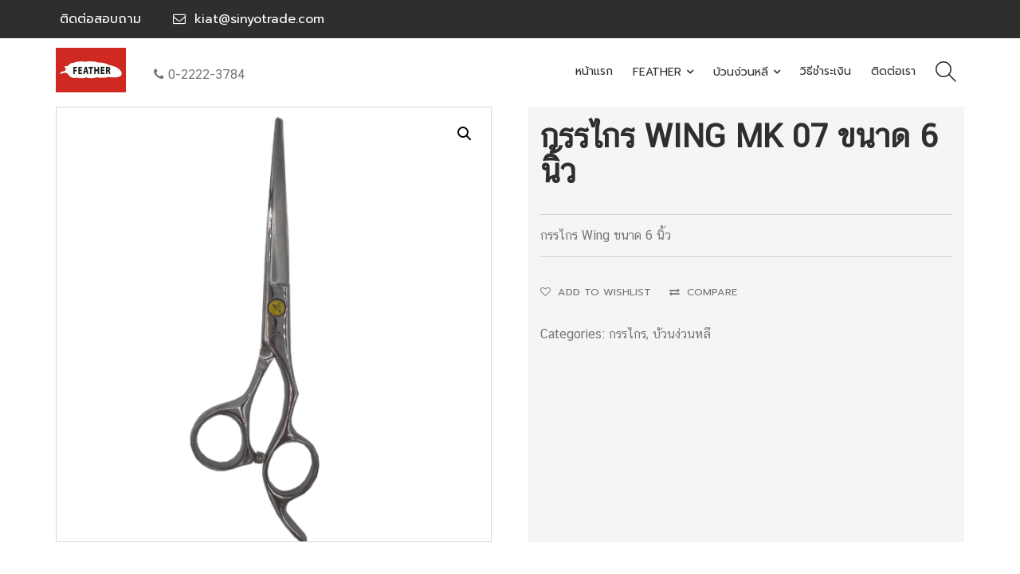

--- FILE ---
content_type: text/html; charset=UTF-8
request_url: http://www.sinyotrade.com/product/wing-scissor-mk-07-6-inch/?add_to_wishlist=1356
body_size: 10956
content:
<!DOCTYPE html>
<html lang="en-US">
<head>
<meta charset="UTF-8">
<meta name="viewport" content="width=device-width, initial-scale=1">
<link rel="profile" href="http://gmpg.org/xfn/11">
<link rel="pingback" href="http://www.sinyotrade.com/xmlrpc.php">

				<script type="text/javascript">document.documentElement.className = document.documentElement.className + ' yes-js js_active js'</script>
			<title>กรรไกร Wing MK 07 ขนาด 6 นิ้ว &#8211; Sinyotrade</title>
			<style>
				.wishlist_table .add_to_cart, a.add_to_wishlist.button.alt { border-radius: 16px; -moz-border-radius: 16px; -webkit-border-radius: 16px; }			</style>
		                        <script>
                            /* You can add more configuration options to webfontloader by previously defining the WebFontConfig with your options */
                            if ( typeof WebFontConfig === "undefined" ) {
                                WebFontConfig = new Object();
                            }
                            WebFontConfig['google'] = {families: ['Prompt:100,200,300,400,500,600,700,800,900,100italic,200italic,300italic,400italic,500italic,600italic,700italic,800italic,900italic']};

                            (function() {
                                var wf = document.createElement( 'script' );
                                wf.src = 'https://ajax.googleapis.com/ajax/libs/webfont/1.5.3/webfont.js';
                                wf.type = 'text/javascript';
                                wf.async = 'true';
                                var s = document.getElementsByTagName( 'script' )[0];
                                s.parentNode.insertBefore( wf, s );
                            })();
                        </script>
                        <link rel='dns-prefetch' href='//s.w.org' />
<link rel="alternate" type="application/rss+xml" title="Sinyotrade &raquo; Feed" href="http://www.sinyotrade.com/feed/" />
<link rel="alternate" type="application/rss+xml" title="Sinyotrade &raquo; Comments Feed" href="http://www.sinyotrade.com/comments/feed/" />
		<script type="text/javascript">
			window._wpemojiSettings = {"baseUrl":"https:\/\/s.w.org\/images\/core\/emoji\/2.4\/72x72\/","ext":".png","svgUrl":"https:\/\/s.w.org\/images\/core\/emoji\/2.4\/svg\/","svgExt":".svg","source":{"concatemoji":"http:\/\/www.sinyotrade.com\/wp-includes\/js\/wp-emoji-release.min.js?ver=4.9.3"}};
			!function(a,b,c){function d(a,b){var c=String.fromCharCode;l.clearRect(0,0,k.width,k.height),l.fillText(c.apply(this,a),0,0);var d=k.toDataURL();l.clearRect(0,0,k.width,k.height),l.fillText(c.apply(this,b),0,0);var e=k.toDataURL();return d===e}function e(a){var b;if(!l||!l.fillText)return!1;switch(l.textBaseline="top",l.font="600 32px Arial",a){case"flag":return!(b=d([55356,56826,55356,56819],[55356,56826,8203,55356,56819]))&&(b=d([55356,57332,56128,56423,56128,56418,56128,56421,56128,56430,56128,56423,56128,56447],[55356,57332,8203,56128,56423,8203,56128,56418,8203,56128,56421,8203,56128,56430,8203,56128,56423,8203,56128,56447]),!b);case"emoji":return b=d([55357,56692,8205,9792,65039],[55357,56692,8203,9792,65039]),!b}return!1}function f(a){var c=b.createElement("script");c.src=a,c.defer=c.type="text/javascript",b.getElementsByTagName("head")[0].appendChild(c)}var g,h,i,j,k=b.createElement("canvas"),l=k.getContext&&k.getContext("2d");for(j=Array("flag","emoji"),c.supports={everything:!0,everythingExceptFlag:!0},i=0;i<j.length;i++)c.supports[j[i]]=e(j[i]),c.supports.everything=c.supports.everything&&c.supports[j[i]],"flag"!==j[i]&&(c.supports.everythingExceptFlag=c.supports.everythingExceptFlag&&c.supports[j[i]]);c.supports.everythingExceptFlag=c.supports.everythingExceptFlag&&!c.supports.flag,c.DOMReady=!1,c.readyCallback=function(){c.DOMReady=!0},c.supports.everything||(h=function(){c.readyCallback()},b.addEventListener?(b.addEventListener("DOMContentLoaded",h,!1),a.addEventListener("load",h,!1)):(a.attachEvent("onload",h),b.attachEvent("onreadystatechange",function(){"complete"===b.readyState&&c.readyCallback()})),g=c.source||{},g.concatemoji?f(g.concatemoji):g.wpemoji&&g.twemoji&&(f(g.twemoji),f(g.wpemoji)))}(window,document,window._wpemojiSettings);
		</script>
		<style type="text/css">
img.wp-smiley,
img.emoji {
	display: inline !important;
	border: none !important;
	box-shadow: none !important;
	height: 1em !important;
	width: 1em !important;
	margin: 0 .07em !important;
	vertical-align: -0.1em !important;
	background: none !important;
	padding: 0 !important;
}
</style>
<link rel='stylesheet' id='contact-form-7-css'  href='http://www.sinyotrade.com/wp-content/plugins/contact-form-7/includes/css/styles.css?ver=4.9.2' type='text/css' media='all' />
<link rel='stylesheet' id='rs-plugin-settings-css'  href='http://www.sinyotrade.com/wp-content/plugins/revslider/public/assets/css/settings.css?ver=5.4.6.3.1' type='text/css' media='all' />
<style id='rs-plugin-settings-inline-css' type='text/css'>
#rs-demo-id {}
</style>
<link rel='stylesheet' id='wcva-shop-frontend-css'  href='http://www.sinyotrade.com/wp-content/plugins/woocommerce-colororimage-variation-select/css/shop-frontend.css?ver=4.9.3' type='text/css' media='all' />
<link rel='stylesheet' id='photoswipe-css'  href='http://www.sinyotrade.com/wp-content/plugins/woocommerce/assets/css/photoswipe/photoswipe.css?ver=3.2.6' type='text/css' media='all' />
<link rel='stylesheet' id='photoswipe-default-skin-css'  href='http://www.sinyotrade.com/wp-content/plugins/woocommerce/assets/css/photoswipe/default-skin/default-skin.css?ver=3.2.6' type='text/css' media='all' />
<link rel='stylesheet' id='woocommerce-layout-css'  href='http://www.sinyotrade.com/wp-content/plugins/woocommerce/assets/css/woocommerce-layout.css?ver=3.2.6' type='text/css' media='all' />
<link rel='stylesheet' id='woocommerce-smallscreen-css'  href='http://www.sinyotrade.com/wp-content/plugins/woocommerce/assets/css/woocommerce-smallscreen.css?ver=3.2.6' type='text/css' media='only screen and (max-width: 768px)' />
<link rel='stylesheet' id='woocommerce-general-css'  href='http://www.sinyotrade.com/wp-content/plugins/woocommerce/assets/css/woocommerce.css?ver=3.2.6' type='text/css' media='all' />
<link rel='stylesheet' id='jquery-colorbox-css'  href='http://www.sinyotrade.com/wp-content/plugins/yith-woocommerce-compare/assets/css/colorbox.css?ver=4.9.3' type='text/css' media='all' />
<link rel='stylesheet' id='yith-quick-view-css'  href='http://www.sinyotrade.com/wp-content/plugins/yith-woocommerce-quick-view/assets/css/yith-quick-view.css?ver=4.9.3' type='text/css' media='all' />
<style id='yith-quick-view-inline-css' type='text/css'>

				#yith-quick-view-modal .yith-wcqv-main{background:#ffffff;}
				#yith-quick-view-close{color:#cdcdcd;}
				#yith-quick-view-close:hover{color:#ff0000;}
</style>
<link rel='stylesheet' id='woocommerce_prettyPhoto_css-css'  href='http://www.sinyotrade.com/wp-content/plugins/woocommerce/assets/css/prettyPhoto.css?ver=3.2.6' type='text/css' media='all' />
<link rel='stylesheet' id='jquery-selectBox-css'  href='http://www.sinyotrade.com/wp-content/plugins/yith-woocommerce-wishlist/assets/css/jquery.selectBox.css?ver=1.2.0' type='text/css' media='all' />
<link rel='stylesheet' id='yith-wcwl-main-css'  href='http://www.sinyotrade.com/wp-content/plugins/yith-woocommerce-wishlist/assets/css/style.css?ver=2.2.0' type='text/css' media='all' />
<link rel='stylesheet' id='yith-wcwl-font-awesome-css'  href='http://www.sinyotrade.com/wp-content/plugins/yith-woocommerce-wishlist/assets/css/font-awesome.min.css?ver=4.7.0' type='text/css' media='all' />
<link rel='stylesheet' id='seed-fonts-all-css'  href='http://www.sinyotrade.com/wp-content/plugins/seed-fonts/fonts/cs-chatthai-ui/font.css?ver=4.9.3' type='text/css' media='all' />
<style id='seed-fonts-all-inline-css' type='text/css'>
h1, h2, h3, h4, h5, h6, nav, .menu, .button, .price, ._heading {font-family: "cs-chatthai-ui",  sans-serif !important; }
</style>
<link rel='stylesheet' id='seed-fonts-body-all-css'  href='http://www.sinyotrade.com/wp-content/plugins/seed-fonts/fonts/cs-chatthai-ui/font.css?ver=4.9.3' type='text/css' media='all' />
<style id='seed-fonts-body-all-inline-css' type='text/css'>
body, .woocommerce div.product .woocommerce-tabs ul.tabs li a {font-family: "cs-chatthai-ui",  sans-serif !important; font-size: 16px !important; }
</style>
<link rel='stylesheet' id='bootstrap-css'  href='http://www.sinyotrade.com/wp-content/themes/schon/lib/bootstrap/css/bootstrap.min.css?ver=4.9.3' type='text/css' media='all' />
<link rel='stylesheet' id='font-awesome-css'  href='http://www.sinyotrade.com/wp-content/plugins/js_composer/assets/lib/bower/font-awesome/css/font-awesome.min.css?ver=5.4.3' type='text/css' media='all' />
<style id='font-awesome-inline-css' type='text/css'>
[data-font="FontAwesome"]:before {font-family: 'FontAwesome' !important;content: attr(data-icon) !important;speak: none !important;font-weight: normal !important;font-variant: normal !important;text-transform: none !important;line-height: 1 !important;font-style: normal !important;-webkit-font-smoothing: antialiased !important;-moz-osx-font-smoothing: grayscale !important;}
</style>
<link rel='stylesheet' id='simple-line-icons-css'  href='http://www.sinyotrade.com/wp-content/themes/schon/lib/simple-line-icons/css/simple-line-icons.css?ver=4.9.3' type='text/css' media='all' />
<link rel='stylesheet' id='custom-scrollbar-css'  href='http://www.sinyotrade.com/wp-content/themes/schon/lib/m-custom-scrollbar/jquery.mCustomScrollbar.min.css?ver=4.9.3' type='text/css' media='all' />
<link rel='stylesheet' id='owl-carousel-css'  href='http://www.sinyotrade.com/wp-content/themes/schon/lib/owl-carousel/owl.carousel.css?ver=4.9.3' type='text/css' media='all' />
<link rel='stylesheet' id='owl-carousel-theme-css'  href='http://www.sinyotrade.com/wp-content/themes/schon/lib/owl-carousel/owl.theme.css?ver=4.9.3' type='text/css' media='all' />
<link rel='stylesheet' id='owl-carousel-transitions-css'  href='http://www.sinyotrade.com/wp-content/themes/schon/lib/owl-carousel/owl.transitions.css?ver=4.9.3' type='text/css' media='all' />
<link rel='stylesheet' id='schon-css'  href='http://www.sinyotrade.com/wp-content/themes/schon/style.css?ver=4.9.3' type='text/css' media='all' />
<link rel='stylesheet' id='theme-options-css'  href='http://www.sinyotrade.com/wp-content/themes/schon/css/theme-options.css?ver=4.9.3' type='text/css' media='all' />
<script type='text/javascript' src='http://www.sinyotrade.com/wp-includes/js/jquery/jquery.js?ver=1.12.4'></script>
<script type='text/javascript' src='http://www.sinyotrade.com/wp-includes/js/jquery/jquery-migrate.min.js?ver=1.4.1'></script>
<script type='text/javascript' src='http://www.sinyotrade.com/wp-content/plugins/revslider/public/assets/js/jquery.themepunch.tools.min.js?ver=5.4.6.3.1'></script>
<script type='text/javascript' src='http://www.sinyotrade.com/wp-content/plugins/revslider/public/assets/js/jquery.themepunch.revolution.min.js?ver=5.4.6.3.1'></script>
<script type='text/javascript' src='http://www.sinyotrade.com/wp-content/plugins/woocommerce-colororimage-variation-select/js/shop-frontend.js?ver=4.9.3'></script>
<script type='text/javascript'>
/* <![CDATA[ */
var wc_add_to_cart_params = {"ajax_url":"\/wp-admin\/admin-ajax.php","wc_ajax_url":"http:\/\/www.sinyotrade.com\/?wc-ajax=%%endpoint%%","i18n_view_cart":"View cart","cart_url":"http:\/\/www.sinyotrade.com","is_cart":"","cart_redirect_after_add":"no"};
/* ]]> */
</script>
<script type='text/javascript' src='http://www.sinyotrade.com/wp-content/plugins/woocommerce/assets/js/frontend/add-to-cart.min.js?ver=3.2.6'></script>
<script type='text/javascript' src='http://www.sinyotrade.com/wp-content/plugins/js_composer/assets/js/vendors/woocommerce-add-to-cart.js?ver=5.4.3'></script>
<link rel='https://api.w.org/' href='http://www.sinyotrade.com/wp-json/' />
<link rel="EditURI" type="application/rsd+xml" title="RSD" href="http://www.sinyotrade.com/xmlrpc.php?rsd" />
<link rel="wlwmanifest" type="application/wlwmanifest+xml" href="http://www.sinyotrade.com/wp-includes/wlwmanifest.xml" /> 
<meta name="generator" content="WordPress 4.9.3" />
<meta name="generator" content="WooCommerce 3.2.6" />
<link rel="canonical" href="http://www.sinyotrade.com/product/wing-scissor-mk-07-6-inch/" />
<link rel='shortlink' href='http://www.sinyotrade.com/?p=1272' />
<link rel="alternate" type="application/json+oembed" href="http://www.sinyotrade.com/wp-json/oembed/1.0/embed?url=http%3A%2F%2Fwww.sinyotrade.com%2Fproduct%2Fwing-scissor-mk-07-6-inch%2F" />
<link rel="alternate" type="text/xml+oembed" href="http://www.sinyotrade.com/wp-json/oembed/1.0/embed?url=http%3A%2F%2Fwww.sinyotrade.com%2Fproduct%2Fwing-scissor-mk-07-6-inch%2F&#038;format=xml" />
	<noscript><style>.woocommerce-product-gallery{ opacity: 1 !important; }</style></noscript>
			<style type="text/css">.recentcomments a{display:inline !important;padding:0 !important;margin:0 !important;}</style>
		<meta name="generator" content="Powered by WPBakery Page Builder - drag and drop page builder for WordPress."/>
<!--[if lte IE 9]><link rel="stylesheet" type="text/css" href="http://www.sinyotrade.com/wp-content/plugins/js_composer/assets/css/vc_lte_ie9.min.css" media="screen"><![endif]--><meta name="generator" content="Powered by Slider Revolution 5.4.6.3.1 - responsive, Mobile-Friendly Slider Plugin for WordPress with comfortable drag and drop interface." />
<link rel="icon" href="http://www.sinyotrade.com/wp-content/uploads/2018/01/cropped-feather-logo-512-32x32.png" sizes="32x32" />
<link rel="icon" href="http://www.sinyotrade.com/wp-content/uploads/2018/01/cropped-feather-logo-512-192x192.png" sizes="192x192" />
<link rel="apple-touch-icon-precomposed" href="http://www.sinyotrade.com/wp-content/uploads/2018/01/cropped-feather-logo-512-180x180.png" />
<meta name="msapplication-TileImage" content="http://www.sinyotrade.com/wp-content/uploads/2018/01/cropped-feather-logo-512-270x270.png" />
<script type="text/javascript">function setREVStartSize(e){
				try{ var i=jQuery(window).width(),t=9999,r=0,n=0,l=0,f=0,s=0,h=0;					
					if(e.responsiveLevels&&(jQuery.each(e.responsiveLevels,function(e,f){f>i&&(t=r=f,l=e),i>f&&f>r&&(r=f,n=e)}),t>r&&(l=n)),f=e.gridheight[l]||e.gridheight[0]||e.gridheight,s=e.gridwidth[l]||e.gridwidth[0]||e.gridwidth,h=i/s,h=h>1?1:h,f=Math.round(h*f),"fullscreen"==e.sliderLayout){var u=(e.c.width(),jQuery(window).height());if(void 0!=e.fullScreenOffsetContainer){var c=e.fullScreenOffsetContainer.split(",");if (c) jQuery.each(c,function(e,i){u=jQuery(i).length>0?u-jQuery(i).outerHeight(!0):u}),e.fullScreenOffset.split("%").length>1&&void 0!=e.fullScreenOffset&&e.fullScreenOffset.length>0?u-=jQuery(window).height()*parseInt(e.fullScreenOffset,0)/100:void 0!=e.fullScreenOffset&&e.fullScreenOffset.length>0&&(u-=parseInt(e.fullScreenOffset,0))}f=u}else void 0!=e.minHeight&&f<e.minHeight&&(f=e.minHeight);e.c.closest(".rev_slider_wrapper").css({height:f})					
				}catch(d){console.log("Failure at Presize of Slider:"+d)}
			};</script>
		<style type="text/css" id="wp-custom-css">
			#primary-navigation .navbar-brand {
	padding-top: 12px;
	padding-bottom: 15px;
}

#header-wrap.is-sticky #primary-menu > li > a, #header-wrap.is-sticky #primary-navigation .primary-menu-icon {
	padding-top: 35px;
	padding-bottom: 35px;
}

#header-wrap.is-sticky .navbar-header .staticblocks-section {
	margin-top: 20px;
}		</style>
	<noscript><style type="text/css"> .wpb_animate_when_almost_visible { opacity: 1; }</style></noscript>


</head>


<body class="product-template-default single single-product postid-1272 seed-fonts-cs-chatthai-ui seed-fonts-body-cs-chatthai-ui woocommerce woocommerce-page sticky-header single-product-background-layout_1 header_layout_1 minicart_layout_1 wide-layout columns-3 schon-sidebar-layout-1 wpb-js-composer js-comp-ver-5.4.3 vc_responsive">

<div id="page" class="site">
	<!-- <a class="skip-link screen-reader-text" href="#content">Skip to content</a> -->
	

	<header id="masthead" class="site-header" style=""role="banner">

		<div id="header-placeholder"></div>

		<div id="header-wrap">
			<div id="search-fullpage-wrap" >
				<div class="search-fullpage-form-wrapper">
					<form role="search" method="get" class="search-form" action="http://www.sinyotrade.com/">
						<label>
							<span class="screen-reader-text">Search</span>
							<input type="search" class="search-field" autocomplete="off" placeholder="Search" value="" name="s" title="Search" />
						</label>
						<button type="submit" class="submit-field">
							<i class="icon-magnifier"></i>
						</button>
						<input type="hidden" name="post_type" value="product" />
					</form>
					<div class="close-search-fullpage-trigger-wrap"><a class="close-search-fullpage-trigger" href="javascript:void(0)" ><i class="fa fa-times"></i></a></div>
				</div>
			</div>
						<div id="actionbar">
				<div class="container">
					<div class="staticblocks-section actionbar-fields-left"><div class="staticblock-field ">ติดต่อสอบถาม</div><div class="staticblock-field "><i class="fa fa-envelope-o"></i> kiat@sinyotrade.com</div></div><div class="staticblocks-section actionbar-fields-right"><div class="staticblock-field no-margin"></div></div>
				</div>
			</div>
			
			<nav id="primary-navigation" class="navbar">
	<div class="container">
		<!-- Brand and toggle get grouped for better mobile display -->
		<div class="navbar-header">
			<div class="responsive-navigation-triggers">
				<button type="button" class="navbar-toggle collapsed" >
					<span class="sr-only">Toggle navigation</span>
					<span class="icon-bar"></span>
					<span class="icon-bar"></span>
					<span class="icon-bar"></span>
				</button>

							</div>

			<div class="navbar-brand site-brand">
				<div class="site-title"><a href="http://www.sinyotrade.com/" rel="home"><img src="http://www.sinyotrade.com/wp-content/uploads/2018/01/feather-logo-no-trademark-e1517461425192.png"  alt="Sinyotrade"></a></div>			</div><!-- .site-branding -->

			<div class="staticblocks-section "><div class="staticblock-field "><i class="fa fa-phone"></i>0-2222-3784</div></div>		</div>


		<div class="primary-menu-icons navbar-nav pull-right">

			
	<div class="search-icon primary-menu-icon">
		<a id="navbar-search-trigger" href="javascript:void(0)"><i class="icon icon-magnifier"></i></a>
	</div>





		</div>

		<!-- Collect the nav links, forms, and other content for toggling -->
		<div class="navbar-collapse" id="primary-navigation-menu-wrap">


			<!--						<div class="navbar-right">-->
						<ul id="primary-menu" class="nav navbar-nav pull-right"><li id="menu-item-1565" class="menu-item menu-item-type-post_type menu-item-object-page menu-item-home menu-item-1565"><a href="http://www.sinyotrade.com/">หน้าแรก</a></li>
<li id="menu-item-1478" class="menu-item menu-item-type-taxonomy menu-item-object-product_cat menu-item-has-children menu-item-1478"><a href="http://www.sinyotrade.com/product-category/feather/">Feather</a>
<div class="sub-menu-wrap"><div class="sub-menu-wrap-arrow"></div><ul class="sub-menu">
	<li id="menu-item-1569" class="menu-item menu-item-type-taxonomy menu-item-object-product_cat menu-item-1569"><a href="http://www.sinyotrade.com/product-category/feather/japan-products/">สินค้าญี่ปุ่น</a></li>
	<li id="menu-item-1571" class="menu-item menu-item-type-taxonomy menu-item-object-product_cat menu-item-1571"><a href="http://www.sinyotrade.com/product-category/feather/shavers/">ที่โกนหนวด Feather</a></li>
	<li id="menu-item-1572" class="menu-item menu-item-type-taxonomy menu-item-object-product_cat menu-item-1572"><a href="http://www.sinyotrade.com/product-category/feather/wing-razor/">มีดโกน</a></li>
	<li id="menu-item-1570" class="menu-item menu-item-type-taxonomy menu-item-object-product_cat menu-item-1570"><a href="http://www.sinyotrade.com/product-category/feather/razor-blades/">ใบมีดโกน</a></li>
	<li id="menu-item-1573" class="menu-item menu-item-type-taxonomy menu-item-object-product_cat menu-item-1573"><a href="http://www.sinyotrade.com/product-category/feather/nail-scissors/">กรรไกรตัดเล็บ</a></li>
	<li id="menu-item-1568" class="menu-item menu-item-type-taxonomy menu-item-object-product_cat menu-item-1568"><a href="http://www.sinyotrade.com/product-category/%e0%b8%9a%e0%b9%89%e0%b8%a7%e0%b8%99%e0%b8%87%e0%b9%88%e0%b8%a7%e0%b8%99%e0%b8%ab%e0%b8%a5%e0%b8%b5/wing-hair-clippers/">แบตเตอร์เลี่ยน</a></li>
</ul></div><div class='submenu-arrow'><i class="fa fa-chevron-right"></i></div>
</li>
<li id="menu-item-1479" class="menu-item menu-item-type-taxonomy menu-item-object-product_cat current-product-ancestor current-menu-parent current-product-parent menu-item-has-children menu-item-1479"><a href="http://www.sinyotrade.com/product-category/%e0%b8%9a%e0%b9%89%e0%b8%a7%e0%b8%99%e0%b8%87%e0%b9%88%e0%b8%a7%e0%b8%99%e0%b8%ab%e0%b8%a5%e0%b8%b5/">บ้วนง่วนหลี</a>
<div class="sub-menu-wrap"><div class="sub-menu-wrap-arrow"></div><ul class="sub-menu">
	<li id="menu-item-1574" class="menu-item menu-item-type-taxonomy menu-item-object-product_cat current-product-ancestor current-menu-parent current-product-parent menu-item-1574"><a href="http://www.sinyotrade.com/product-category/%e0%b8%9a%e0%b9%89%e0%b8%a7%e0%b8%99%e0%b8%87%e0%b9%88%e0%b8%a7%e0%b8%99%e0%b8%ab%e0%b8%a5%e0%b8%b5/scissors/">กรรไกร</a></li>
	<li id="menu-item-1575" class="menu-item menu-item-type-taxonomy menu-item-object-product_cat menu-item-1575"><a href="http://www.sinyotrade.com/product-category/%e0%b8%9a%e0%b9%89%e0%b8%a7%e0%b8%99%e0%b8%87%e0%b9%88%e0%b8%a7%e0%b8%99%e0%b8%ab%e0%b8%a5%e0%b8%b5/wing-shavers/">ที่โกนหนวด</a></li>
	<li id="menu-item-1576" class="menu-item menu-item-type-taxonomy menu-item-object-product_cat menu-item-1576"><a href="http://www.sinyotrade.com/product-category/%e0%b8%9a%e0%b9%89%e0%b8%a7%e0%b8%99%e0%b8%87%e0%b9%88%e0%b8%a7%e0%b8%99%e0%b8%ab%e0%b8%a5%e0%b8%b5/wing-hair-clippers/">แบตเตอร์เลี่ยน</a></li>
</ul></div><div class='submenu-arrow'><i class="fa fa-chevron-right"></i></div>
</li>
<li id="menu-item-1584" class="menu-item menu-item-type-post_type menu-item-object-page menu-item-1584"><a href="http://www.sinyotrade.com/payment/">วิธีชำระเงิน</a></li>
<li id="menu-item-1487" class="menu-item menu-item-type-post_type menu-item-object-page menu-item-1487"><a href="http://www.sinyotrade.com/contacts-1/">ติดต่อเรา</a></li>
</ul>			<!--						</div>-->

			<div class="primary-menu-resposive-overlay"></div>
		</div><!-- /.navbar-collapse -->
	</div><!-- /.container -->
</nav>
		</div><!-- #header-wrap -->

	</header><!-- #masthead -->
			
	

	<div id="content" class="site-content">
		
	<div class="container">
		<div class="row">

			<div id="primary" class="content-area col-md-12">
				<main id="main" class="site-main" role="main">

					

<div id="product-1272" class="post-1272 product type-product status-publish has-post-thumbnail product_cat-scissors product_cat-56 first instock shipping-taxable product-type-simple">

	<div class="single-product-header clearfix">
		<div class="woocommerce-product-gallery woocommerce-product-gallery--with-images woocommerce-product-gallery--columns-4 images" data-columns="4" style="opacity: 0; transition: opacity .25s ease-in-out;">
	<figure class="woocommerce-product-gallery__wrapper">
		<div data-thumb="http://www.sinyotrade.com/wp-content/uploads/2018/01/20-scissor-1_edit-180x180.png" class="woocommerce-product-gallery__image"><a href="http://www.sinyotrade.com/wp-content/uploads/2018/01/20-scissor-1_edit.png"><img width="600" height="600" src="http://www.sinyotrade.com/wp-content/uploads/2018/01/20-scissor-1_edit-600x600.png" class="attachment-shop_single size-shop_single wp-post-image" alt="" title="20 scissor 1_edit" data-caption="" data-src="http://www.sinyotrade.com/wp-content/uploads/2018/01/20-scissor-1_edit.png" data-large_image="http://www.sinyotrade.com/wp-content/uploads/2018/01/20-scissor-1_edit.png" data-large_image_width="663" data-large_image_height="884" srcset="http://www.sinyotrade.com/wp-content/uploads/2018/01/20-scissor-1_edit-600x600.png 600w, http://www.sinyotrade.com/wp-content/uploads/2018/01/20-scissor-1_edit-150x150.png 150w, http://www.sinyotrade.com/wp-content/uploads/2018/01/20-scissor-1_edit-180x180.png 180w, http://www.sinyotrade.com/wp-content/uploads/2018/01/20-scissor-1_edit-300x300.png 300w" sizes="(max-width: 600px) 100vw, 600px" /></a></div>	</figure>
</div>

		<div class="summary entry-summary">

			<div class="summary-content"><h1 itemprop="name" class="product_title entry-title">กรรไกร Wing MK 07 ขนาด 6 นิ้ว</h1><p class="price"></p>
<div class="single-product-description" itemprop="description">
	<p>กรรไกร Wing ขนาด 6 นิ้ว</p>
</div>
<div class="single-product-wishlist-container"><a class="link add-to-wishlist " href="/product/wing-scissor-mk-07-6-inch/?add_to_wishlist=1272"><i class="fa fa-heart-o"></i> Add to wishlist</a><a data-product_id="1272" class="link add-to-compare compare " href="http://www.sinyotrade.com?action=yith-woocompare-add-product&id=1272"><i class="fa fa-exchange"></i> Compare</a></div><div class="product_meta">

	
	
	<span class="posted_in">Categories: <a href="http://www.sinyotrade.com/product-category/%e0%b8%9a%e0%b9%89%e0%b8%a7%e0%b8%99%e0%b8%87%e0%b9%88%e0%b8%a7%e0%b8%99%e0%b8%ab%e0%b8%a5%e0%b8%b5/scissors/" rel="tag">กรรไกร</a>, <a href="http://www.sinyotrade.com/product-category/%e0%b8%9a%e0%b9%89%e0%b8%a7%e0%b8%99%e0%b8%87%e0%b9%88%e0%b8%a7%e0%b8%99%e0%b8%ab%e0%b8%a5%e0%b8%b5/" rel="tag">บ้วนง่วนหลี</a></span>
	
	
</div>

</div><!-- /.summary-content-->
		</div><!-- .summary -->
	</div>

	
	<section class="related products">

		<h2>Related products</h2>

		<ul class="products">

			
				<li class="post-1346 product type-product status-publish has-post-thumbnail product_cat-scissors product_cat-56 first instock shipping-taxable product-type-simple">
	<div class="woocommerce-product-image-container"><a class="woocommerce-product-image-wrap woocommerce-LoopProduct-link" href="http://www.sinyotrade.com/product/snip-wing-scissor-mk-hg-6-5-inch-gold/"><img width="300" height="300" src="//www.sinyotrade.com/wp-content/uploads/2018/01/snip-scissor-65-1-300x300.png" class="attachment-shop_catalog size-shop_catalog wp-post-image" alt="" srcset="//www.sinyotrade.com/wp-content/uploads/2018/01/snip-scissor-65-1-300x300.png 300w, //www.sinyotrade.com/wp-content/uploads/2018/01/snip-scissor-65-1-150x150.png 150w, //www.sinyotrade.com/wp-content/uploads/2018/01/snip-scissor-65-1-180x180.png 180w, //www.sinyotrade.com/wp-content/uploads/2018/01/snip-scissor-65-1-600x600.png 600w" sizes="(max-width: 300px) 100vw, 300px" /></a><!-- /.woocommerce-product-image-wrap--><div class="add-to-cart-buttons-container buttons-3"><a href="http://www.sinyotrade.com/product/snip-wing-scissor-mk-hg-6-5-inch-gold/" class="add-to-cart-button catalog-button" >Details</a><a href="#" class="button yith-wcqv-button quickview" data-product_id="1346"></a><a class="button add-to-wishlist " href="/product/wing-scissor-mk-07-6-inch/?add_to_wishlist=1346"></a></div></div><!-- add-to-cart-buttons-container --><div class="product-link-decription-container text-left"><a href="http://www.sinyotrade.com/product/snip-wing-scissor-mk-hg-6-5-inch-gold/" class="woocommerce-LoopProduct-link"><h2 class="woocommerce-loop-product__title">กรรไกรซอย Wing MK-HG ขนาด 6.5 นิ้ว ด้ามทอง</h2>
</a></div><!-- /.product-link-decription-container--></li>

			
				<li class="post-1298 product type-product status-publish has-post-thumbnail product_cat-scissors product_cat-56  instock shipping-taxable product-type-simple">
	<div class="woocommerce-product-image-container"><a class="woocommerce-product-image-wrap woocommerce-LoopProduct-link" href="http://www.sinyotrade.com/product/straight-end-scissor/"><img width="300" height="300" src="//www.sinyotrade.com/wp-content/uploads/2018/01/33-scissor_straight-300x300.png" class="attachment-shop_catalog size-shop_catalog wp-post-image" alt="" srcset="//www.sinyotrade.com/wp-content/uploads/2018/01/33-scissor_straight-300x300.png 300w, //www.sinyotrade.com/wp-content/uploads/2018/01/33-scissor_straight-150x150.png 150w, //www.sinyotrade.com/wp-content/uploads/2018/01/33-scissor_straight-180x180.png 180w, //www.sinyotrade.com/wp-content/uploads/2018/01/33-scissor_straight-600x600.png 600w" sizes="(max-width: 300px) 100vw, 300px" /></a><!-- /.woocommerce-product-image-wrap--><div class="add-to-cart-buttons-container buttons-3"><a href="http://www.sinyotrade.com/product/straight-end-scissor/" class="add-to-cart-button catalog-button" >Details</a><a href="#" class="button yith-wcqv-button quickview" data-product_id="1298"></a><a class="button add-to-wishlist " href="/product/wing-scissor-mk-07-6-inch/?add_to_wishlist=1298"></a></div></div><!-- add-to-cart-buttons-container --><div class="product-link-decription-container text-left"><a href="http://www.sinyotrade.com/product/straight-end-scissor/" class="woocommerce-LoopProduct-link"><h2 class="woocommerce-loop-product__title">กรรไกรปลายตรง</h2>
</a></div><!-- /.product-link-decription-container--></li>

			
				<li class="post-1350 product type-product status-publish has-post-thumbnail product_cat-scissors product_cat-56  instock shipping-taxable product-type-simple">
	<div class="woocommerce-product-image-container"><a class="woocommerce-product-image-wrap woocommerce-LoopProduct-link" href="http://www.sinyotrade.com/product/stainless-scissor-black-border/"><img width="300" height="300" src="//www.sinyotrade.com/wp-content/uploads/2018/01/skissor_black_round-1-300x300.png" class="attachment-shop_catalog size-shop_catalog wp-post-image" alt="" srcset="//www.sinyotrade.com/wp-content/uploads/2018/01/skissor_black_round-1-300x300.png 300w, //www.sinyotrade.com/wp-content/uploads/2018/01/skissor_black_round-1-150x150.png 150w, //www.sinyotrade.com/wp-content/uploads/2018/01/skissor_black_round-1-180x180.png 180w, //www.sinyotrade.com/wp-content/uploads/2018/01/skissor_black_round-1-600x600.png 600w" sizes="(max-width: 300px) 100vw, 300px" /></a><!-- /.woocommerce-product-image-wrap--><div class="add-to-cart-buttons-container buttons-3"><a href="http://www.sinyotrade.com/product/stainless-scissor-black-border/" class="add-to-cart-button catalog-button" >Details</a><a href="#" class="button yith-wcqv-button quickview" data-product_id="1350"></a><a class="button add-to-wishlist " href="/product/wing-scissor-mk-07-6-inch/?add_to_wishlist=1350"></a></div></div><!-- add-to-cart-buttons-container --><div class="product-link-decription-container text-left"><a href="http://www.sinyotrade.com/product/stainless-scissor-black-border/" class="woocommerce-LoopProduct-link"><h2 class="woocommerce-loop-product__title">กรรไกรสแตนเลสส์ขอบด้ามดำ</h2>
</a></div><!-- /.product-link-decription-container--></li>

			
				<li class="post-1156 product type-product status-publish has-post-thumbnail product_cat-wing-shavers product_cat-56 last instock featured shipping-taxable purchasable product-type-variable has-default-attributes has-children">
	<div class="woocommerce-product-image-container"><a class="woocommerce-product-image-wrap woocommerce-LoopProduct-link" href="http://www.sinyotrade.com/product/wing-for-men-original-style-no-s2/"><img width="300" height="300" src="//www.sinyotrade.com/wp-content/uploads/2018/01/2-Wing-for-men-No2_663-300x300.png" class="attachment-shop_catalog size-shop_catalog wp-post-image" alt="" srcset="//www.sinyotrade.com/wp-content/uploads/2018/01/2-Wing-for-men-No2_663-300x300.png 300w, //www.sinyotrade.com/wp-content/uploads/2018/01/2-Wing-for-men-No2_663-150x150.png 150w, //www.sinyotrade.com/wp-content/uploads/2018/01/2-Wing-for-men-No2_663-180x180.png 180w, //www.sinyotrade.com/wp-content/uploads/2018/01/2-Wing-for-men-No2_663-600x600.png 600w" sizes="(max-width: 300px) 100vw, 300px" /></a><!-- /.woocommerce-product-image-wrap--><div class="add-to-cart-buttons-container buttons-3"><a href="http://www.sinyotrade.com/product/wing-for-men-original-style-no-s2/" class="add-to-cart-button catalog-button" >Details</a><a href="#" class="button yith-wcqv-button quickview" data-product_id="1156"></a><a class="button add-to-wishlist " href="/product/wing-scissor-mk-07-6-inch/?add_to_wishlist=1156"></a></div></div><!-- add-to-cart-buttons-container --><div class="product-link-decription-container text-left"><a href="http://www.sinyotrade.com/product/wing-for-men-original-style-no-s2/" class="woocommerce-LoopProduct-link"><h2 class="woocommerce-loop-product__title">ชุดโกนหนวด WING NO.S2</h2>
	<span class="price"><span class="woocommerce-Price-amount amount"><span class="woocommerce-Price-currencySymbol">&#3647;</span>55.00</span> &ndash; <span class="woocommerce-Price-amount amount"><span class="woocommerce-Price-currencySymbol">&#3647;</span>300.00</span></span>
</a></div><!-- /.product-link-decription-container--></li>

			
		</ul>

	</section>


</div><!-- #product-1272 -->


				</main><!-- #main -->
			</div><!-- #primary -->
			

			
		</div><!-- .row -->
	</div><!-- .container -->


	</div><!-- #content -->


	<footer id="colophon" class="site-footer " role="contentinfo">

		
		
				<div id="site-info">
			<div class="container">

									<div class="footer-copyright-content footer-copyright-left">
						<p>© <b>Sinyotrade</b> - All Right reserved.</p>					</div>
				
				
									<div class="footer-copyright-content footer-copyright-right">
						<p>Developed by <a href="http://www.themevilles.com/th/">Themevilles</a></p>					</div>
				
			</div><!-- .container -->
		</div><!-- .site-info -->
			</footer><!-- #colophon -->

</div><!-- #page -->


<div id="yith-quick-view-modal">

	<div class="yith-quick-view-overlay"></div>

	<div class="yith-wcqv-wrapper">

		<div class="yith-wcqv-main">

			<div class="yith-wcqv-head">
				<a href="#" id="yith-quick-view-close" class="yith-wcqv-close">X</a>
			</div>

			<div id="yith-quick-view-content" class="woocommerce single-product"></div>

		</div>

	</div>

</div>
	<script>
	"use strict";
	if(window.matchMedia("(min-width: 992px)").matches) {
		var $ = jQuery;
		var layout_1 = "3-3-3-3",
		layout_2 = "3-2-2-2-3";
		layout_1 = layout_1.split("-");
		layout_2 = layout_2.split("-");
		
		if($("#footer-widgets-row-1").length > 0) {
			$("#footer-widgets-row-1 .footer-widget-column").each(function(i){
				var layout_length = layout_1.length; 
				
				$(this).removeClass("col-md-3");
				$(this).addClass("col-md-" + layout_1[i%layout_length]);
			});	
			
		}
		
		if($("#footer-widgets-row-1").length > 0) {
			$("#footer-widgets-row-2 .footer-widget-column").each(function(i){
				var layout_length = layout_2.length; 
				
				$(this).removeClass("col-md-3");
				$(this).addClass("col-md-" + layout_2[i%layout_length]);
			});	
						
		}
	}
	
	</script><div id="login-popup-overlay"></div><div id="login-popup" class="woocommerce "><a href="javascript:void(0)" id="login-popup-close-trigger"><i class="fa fa-times"></i> Close</a><h2>Sign In</h2><div class="login-popup__form-wrap"><form class="woocommerce-form woocommerce-form-login login" method="post" >

	
	
	<p class="form-row form-row-first">
		<label for="username">Username or email <span class="required">*</span></label>
		<input type="text" class="input-text" name="username" id="username" />
	</p>
	<p class="form-row form-row-last">
		<label for="password">Password <span class="required">*</span></label>
		<input class="input-text" type="password" name="password" id="password" />
	</p>
	<div class="clear"></div>

	
	<p class="form-row">
		<input type="hidden" id="_wpnonce" name="_wpnonce" value="2d4ae1ee88" /><input type="hidden" name="_wp_http_referer" value="/product/wing-scissor-mk-07-6-inch/?add_to_wishlist=1356" />		<input type="submit" class="button" name="login" value="Login" />
		<input type="hidden" name="redirect" value="" />
		<label class="woocommerce-form__label woocommerce-form__label-for-checkbox inline">
			<input class="woocommerce-form__input woocommerce-form__input-checkbox" name="rememberme" type="checkbox" id="rememberme" value="forever" /> <span>Remember me</span>
		</label>
	</p>
	<p class="lost_password">
		<a href="http://www.sinyotrade.com/wp-login.php?action=lostpassword">Lost your password?</a>
	</p>

	<div class="clear"></div>

	
</form>
</div></div><script type="application/ld+json">{"@context":"https:\/\/schema.org\/","@type":"Product","@id":"http:\/\/www.sinyotrade.com\/product\/wing-scissor-mk-07-6-inch\/","name":"\u0e01\u0e23\u0e23\u0e44\u0e01\u0e23 Wing MK 07 \u0e02\u0e19\u0e32\u0e14 6 \u0e19\u0e34\u0e49\u0e27","image":"http:\/\/www.sinyotrade.com\/wp-content\/uploads\/2018\/01\/20-scissor-1_edit.png","description":"\u0e01\u0e23\u0e23\u0e44\u0e01\u0e23 Wing \u0e02\u0e19\u0e32\u0e14 6 \u0e19\u0e34\u0e49\u0e27","sku":""}</script>
<!-- Root element of PhotoSwipe. Must have class pswp. -->
<div class="pswp" tabindex="-1" role="dialog" aria-hidden="true">

	<!-- Background of PhotoSwipe. It's a separate element as animating opacity is faster than rgba(). -->
	<div class="pswp__bg"></div>

	<!-- Slides wrapper with overflow:hidden. -->
	<div class="pswp__scroll-wrap">

		<!-- Container that holds slides.
		PhotoSwipe keeps only 3 of them in the DOM to save memory.
		Don't modify these 3 pswp__item elements, data is added later on. -->
		<div class="pswp__container">
			<div class="pswp__item"></div>
			<div class="pswp__item"></div>
			<div class="pswp__item"></div>
		</div>

		<!-- Default (PhotoSwipeUI_Default) interface on top of sliding area. Can be changed. -->
		<div class="pswp__ui pswp__ui--hidden">

			<div class="pswp__top-bar">

				<!--  Controls are self-explanatory. Order can be changed. -->

				<div class="pswp__counter"></div>

				<button class="pswp__button pswp__button--close" aria-label="Close (Esc)"></button>

				<button class="pswp__button pswp__button--share" aria-label="Share"></button>

				<button class="pswp__button pswp__button--fs" aria-label="Toggle fullscreen"></button>

				<button class="pswp__button pswp__button--zoom" aria-label="Zoom in/out"></button>

				<!-- Preloader demo http://codepen.io/dimsemenov/pen/yyBWoR -->
				<!-- element will get class pswp__preloader--active when preloader is running -->
				<div class="pswp__preloader">
					<div class="pswp__preloader__icn">
						<div class="pswp__preloader__cut">
							<div class="pswp__preloader__donut"></div>
						</div>
					</div>
				</div>
			</div>

			<div class="pswp__share-modal pswp__share-modal--hidden pswp__single-tap">
				<div class="pswp__share-tooltip"></div>
			</div>

			<button class="pswp__button pswp__button--arrow--left" aria-label="Previous (arrow left)"></button>

			<button class="pswp__button pswp__button--arrow--right" aria-label="Next (arrow right)"></button>

			<div class="pswp__caption">
				<div class="pswp__caption__center"></div>
			</div>

		</div>

	</div>

</div>
<script type="text/template" id="tmpl-variation-template">
	<div class="woocommerce-variation-description">
		{{{ data.variation.variation_description }}}
	</div>

	<div class="woocommerce-variation-price">
		{{{ data.variation.price_html }}}
	</div>

	<div class="woocommerce-variation-availability">
		{{{ data.variation.availability_html }}}
	</div>
</script>
<script type="text/template" id="tmpl-unavailable-variation-template">
	<p>Sorry, this product is unavailable. Please choose a different combination.</p>
</script>
<script type='text/javascript'>
/* <![CDATA[ */
var wpcf7 = {"apiSettings":{"root":"http:\/\/www.sinyotrade.com\/wp-json\/contact-form-7\/v1","namespace":"contact-form-7\/v1"},"recaptcha":{"messages":{"empty":"Please verify that you are not a robot."}}};
/* ]]> */
</script>
<script type='text/javascript' src='http://www.sinyotrade.com/wp-content/plugins/contact-form-7/includes/js/scripts.js?ver=4.9.2'></script>
<script type='text/javascript' src='http://www.sinyotrade.com/wp-content/plugins/woocommerce/assets/js/zoom/jquery.zoom.min.js?ver=1.7.15'></script>
<script type='text/javascript' src='http://www.sinyotrade.com/wp-content/plugins/js_composer/assets/lib/bower/flexslider/jquery.flexslider-min.js?ver=5.4.3'></script>
<script type='text/javascript' src='http://www.sinyotrade.com/wp-content/plugins/woocommerce/assets/js/photoswipe/photoswipe.min.js?ver=4.1.1'></script>
<script type='text/javascript' src='http://www.sinyotrade.com/wp-content/plugins/woocommerce/assets/js/photoswipe/photoswipe-ui-default.min.js?ver=4.1.1'></script>
<script type='text/javascript'>
/* <![CDATA[ */
var wc_single_product_params = {"i18n_required_rating_text":"Please select a rating","review_rating_required":"yes","flexslider":{"rtl":false,"animation":"slide","smoothHeight":true,"directionNav":false,"controlNav":"thumbnails","slideshow":false,"animationSpeed":500,"animationLoop":false,"allowOneSlide":false},"zoom_enabled":"1","photoswipe_enabled":"1","photoswipe_options":{"shareEl":false,"closeOnScroll":false,"history":false,"hideAnimationDuration":0,"showAnimationDuration":0},"flexslider_enabled":"1"};
/* ]]> */
</script>
<script type='text/javascript' src='http://www.sinyotrade.com/wp-content/plugins/woocommerce/assets/js/frontend/single-product.min.js?ver=3.2.6'></script>
<script type='text/javascript' src='http://www.sinyotrade.com/wp-content/plugins/woocommerce/assets/js/jquery-blockui/jquery.blockUI.min.js?ver=2.70'></script>
<script type='text/javascript' src='http://www.sinyotrade.com/wp-content/plugins/woocommerce/assets/js/js-cookie/js.cookie.min.js?ver=2.1.4'></script>
<script type='text/javascript'>
/* <![CDATA[ */
var woocommerce_params = {"ajax_url":"\/wp-admin\/admin-ajax.php","wc_ajax_url":"http:\/\/www.sinyotrade.com\/?wc-ajax=%%endpoint%%"};
/* ]]> */
</script>
<script type='text/javascript' src='http://www.sinyotrade.com/wp-content/plugins/woocommerce/assets/js/frontend/woocommerce.min.js?ver=3.2.6'></script>
<script type='text/javascript'>
/* <![CDATA[ */
var wc_cart_fragments_params = {"ajax_url":"\/wp-admin\/admin-ajax.php","wc_ajax_url":"http:\/\/www.sinyotrade.com\/?wc-ajax=%%endpoint%%","fragment_name":"wc_fragments_ee00eafd6d353e9e4b0cabde55a32fa7"};
/* ]]> */
</script>
<script type='text/javascript' src='http://www.sinyotrade.com/wp-content/plugins/woocommerce/assets/js/frontend/cart-fragments.min.js?ver=3.2.6'></script>
<script type='text/javascript'>
/* <![CDATA[ */
var yith_woocompare = {"ajaxurl":"http:\/\/www.sinyotrade.com\/?wc-ajax=%%endpoint%%","actionadd":"yith-woocompare-add-product","actionremove":"yith-woocompare-remove-product","actionview":"yith-woocompare-view-table","actionreload":"yith-woocompare-reload-product","added_label":"Added","table_title":"Product Comparison","auto_open":"yes","loader":"http:\/\/www.sinyotrade.com\/wp-content\/plugins\/yith-woocommerce-compare\/assets\/images\/loader.gif","button_text":"Compare","cookie_name":"yith_woocompare_list","close_label":"Close"};
var yith_woocompare = {"ajaxurl":"http:\/\/www.sinyotrade.com\/?wc-ajax=%%endpoint%%","actionadd":"yith-woocompare-add-product","actionremove":"yith-woocompare-remove-product","actionview":"yith-woocompare-view-table","added_label":"","table_title":"Product Comparison","auto_open":"yes","loader":"http:\/\/www.sinyotrade.com\/wp-content\/plugins\/yith-woocommerce-compare\/assets\/images\/loader.gif","button_text":"Compare"};
/* ]]> */
</script>
<script type='text/javascript' src='http://www.sinyotrade.com/wp-content/plugins/yith-woocommerce-compare/assets/js/woocompare.min.js?ver=2.2.3'></script>
<script type='text/javascript' src='http://www.sinyotrade.com/wp-content/plugins/yith-woocommerce-compare/assets/js/jquery.colorbox-min.js?ver=1.4.21'></script>
<script type='text/javascript'>
/* <![CDATA[ */
var yith_qv = {"ajaxurl":"\/wp-admin\/admin-ajax.php","loader":"http:\/\/www.sinyotrade.com\/wp-content\/plugins\/yith-woocommerce-quick-view\/assets\/image\/qv-loader.gif","is2_2":""};
/* ]]> */
</script>
<script type='text/javascript' src='http://www.sinyotrade.com/wp-content/plugins/yith-woocommerce-quick-view/assets/js/frontend.min.js?ver=1.2.2'></script>
<script type='text/javascript' src='http://www.sinyotrade.com/wp-content/plugins/woocommerce/assets/js/prettyPhoto/jquery.prettyPhoto.min.js?ver=3.1.6'></script>
<script type='text/javascript' src='http://www.sinyotrade.com/wp-content/plugins/yith-woocommerce-wishlist/assets/js/jquery.selectBox.min.js?ver=1.2.0'></script>
<script type='text/javascript'>
/* <![CDATA[ */
var yith_wcwl_l10n = {"ajax_url":"\/wp-admin\/admin-ajax.php","redirect_to_cart":"no","multi_wishlist":"","hide_add_button":"1","is_user_logged_in":"","ajax_loader_url":"http:\/\/www.sinyotrade.com\/wp-content\/plugins\/yith-woocommerce-wishlist\/assets\/images\/ajax-loader.gif","remove_from_wishlist_after_add_to_cart":"yes","labels":{"cookie_disabled":"We are sorry, but this feature is available only if cookies are enabled on your browser.","added_to_cart_message":"<div class=\"woocommerce-message\">Product correctly added to cart<\/div>"},"actions":{"add_to_wishlist_action":"add_to_wishlist","remove_from_wishlist_action":"remove_from_wishlist","move_to_another_wishlist_action":"move_to_another_wishlsit","reload_wishlist_and_adding_elem_action":"reload_wishlist_and_adding_elem"}};
/* ]]> */
</script>
<script type='text/javascript' src='http://www.sinyotrade.com/wp-content/plugins/yith-woocommerce-wishlist/assets/js/jquery.yith-wcwl.js?ver=2.2.0'></script>
<script type='text/javascript' src='http://www.sinyotrade.com/wp-content/themes/schon/lib/bootstrap/js/bootstrap.min.js?ver=3.3.2'></script>
<script type='text/javascript' src='http://www.sinyotrade.com/wp-content/themes/schon/js/skip-link-focus-fix.js?ver=20130115'></script>
<script type='text/javascript' src='http://www.sinyotrade.com/wp-content/themes/schon/lib/m-custom-scrollbar/jquery.mCustomScrollbar.concat.min.js?ver=4.9.3'></script>
<script type='text/javascript' src='http://www.sinyotrade.com/wp-content/themes/schon/lib/owl-carousel/owl.carousel.min.js?ver=4.9.3'></script>
<script type='text/javascript' src='http://www.sinyotrade.com/wp-content/plugins/js_composer/assets/lib/bower/isotope/dist/isotope.pkgd.min.js?ver=5.4.3'></script>
<script type='text/javascript' src='http://www.sinyotrade.com/wp-includes/js/jquery/ui/core.min.js?ver=1.11.4'></script>
<script type='text/javascript' src='http://www.sinyotrade.com/wp-includes/js/jquery/ui/widget.min.js?ver=1.11.4'></script>
<script type='text/javascript' src='http://www.sinyotrade.com/wp-includes/js/jquery/ui/accordion.min.js?ver=1.11.4'></script>
<script type='text/javascript' src='http://www.sinyotrade.com/wp-content/themes/schon/js/scripts.js?ver=4.9.3'></script>
<script type='text/javascript' src='http://www.sinyotrade.com/wp-includes/js/wp-embed.min.js?ver=4.9.3'></script>
<script type='text/javascript' src='http://www.sinyotrade.com/wp-includes/js/underscore.min.js?ver=1.8.3'></script>
<script type='text/javascript'>
/* <![CDATA[ */
var _wpUtilSettings = {"ajax":{"url":"\/wp-admin\/admin-ajax.php"}};
/* ]]> */
</script>
<script type='text/javascript' src='http://www.sinyotrade.com/wp-includes/js/wp-util.min.js?ver=4.9.3'></script>
<script type='text/javascript'>
/* <![CDATA[ */
var wc_add_to_cart_variation_params = {"wc_ajax_url":"http:\/\/www.sinyotrade.com\/?wc-ajax=%%endpoint%%","i18n_no_matching_variations_text":"Sorry, no products matched your selection. Please choose a different combination.","i18n_make_a_selection_text":"Please select some product options before adding this product to your cart.","i18n_unavailable_text":"Sorry, this product is unavailable. Please choose a different combination."};
/* ]]> */
</script>
<script type='text/javascript' src='http://www.sinyotrade.com/wp-content/plugins/woocommerce/assets/js/frontend/add-to-cart-variation.min.js?ver=3.2.6'></script>
			<script>
				var $j = jQuery.noConflict();
				var $logo = $j('.site-brand .site-title img');

				if (window.devicePixelRatio > 1.3) {

					var width = $logo.width();
					var height = $logo.height();

					$logo.attr("src", "http://www.sinyotrade.com/wp-content/uploads/2018/01/feather-logo-no-trademark-e1517461425192.png").width(width).height(height);

				}

			</script>
			
</body>
</html>

--- FILE ---
content_type: text/css
request_url: http://www.sinyotrade.com/wp-content/themes/schon/style.css?ver=4.9.3
body_size: 32006
content:
/*
Theme Name: Schon
Theme URI: http://demo.webbaku.com/wp/shon
Author: Webbaku
Author URI: https://themeforest.net/user/webbaku
Description: Modern, Clean & Responsive WooCommerce Theme
Version: 1.3.6
License: Themeforest Split Licence
Text Domain: schon
*/

/*--------------------------------------------------------------
>>> TABLE OF CONTENTS:
----------------------------------------------------------------
1 - More Normalize
2 - General
3 - Colors
4 - Typography
5 - Utility
6 - Clearings
7 - Widgets
8 - Elements
8.1 - Buttons and forms
8.2 - Galleries
9 - Header and Footer
10 - Posts & Pages
11 - Visual Composer
12 - Accessibility
13 - Media queries
--------------------------------------------------------------*/


/*--------------------------------------------------------------
 1 - MORE NORMALIZE
--------------------------------------------------------------*/
*:focus {
	outline: 0;
}

embed,
iframe,
object {
	max-width: 100%;
}

iframe {
	border: none;
}

img {
	max-width: 100%;
	height: auto;
}

/*ul, ol {
	margin: 0;
	padding: 0;
	list-style: none;
}*/

ol ol,
ol ul,
ul ol,
ul ul {
    padding-left: 1.2em;
}

.checkbox input[type=checkbox],
.checkbox-inline input[type=checkbox],
.radio input[type=radio],
.radio-inline input[type=radio] {
    position: relative;
}

/*--------------------------------------------------------------
2 - GENERAL
--------------------------------------------------------------*/
*:focus {
    outline: 0;
}

#page {
    margin: 0 auto;
    overflow: hidden;
    -webkit-box-shadow: 0 0 20px 0 rgba(0, 0, 0, 0.4);
    -moz-box-shadow:    0 0 20px 0 rgba(0, 0, 0, 0.4);
    box-shadow:         0 0 20px 0 rgba(0, 0, 0, 0.4);
}

/* Small devices (tablets, 768px and up) */
@media (min-width: 768px) {
    .boxed-layout #page { width: 750px;}
}

/* Medium devices (desktops, 992px and up) */
@media (min-width: 992px) {
    .boxed-layout #page { width: 970px;}
}

/* Large devices (large desktops, 1200px and up) */
@media (min-width: 1200px) {
    .boxed-layout #page { width: 1170px;}
}


body {min-height:100%; position: relative;}

#primary,
#secondary {
    --margin-top: 3em
}

/*---------------------------------------------------------------
 3 - COLORS
 ---------------------------------------------------------------*/
h1 a:hover,
.h1 a:hover,
h2 a:hover,
.h2 a:hover,
h3 a:hover,
.h3 a:hover,
h4 a:hover,
.h4 a:hover,
.h1 a:active,
h2 a:active,
.h2 a:active,
h3 a:active,
.h3 a:active,
h4 a:active,
.h4 a:active,
.h1 a:focus,
h2 a:focus,
.h2 a:focus,
h3 a:focus,
.h3 a:focus,
h4 a:focus,
.h4 a:focus,
a:hover,
a:focus,
a:active,
#page ul.products li.product .add-to-cart-buttons-container a:hover,
#page ul.products li.product .add-to-cart-buttons-container a:focus,
#page ul.products li.product .add-to-cart-buttons-container a:active,
#page ul.products li.product .add-to-cart-buttons-container a.added,
#page ul.products li.product .gridlist-buttonwrap a.added i,
#page ul.products li.product h3:hover,
ul.products.list li.product .gridlist-buttonwrap a.link:hover i,
#breadcrumb-wrap li a:hover,
.woocommerce-MyAccount-navigation ul li.is-active a{
    color: #ff6060;
}
.widget .tagcloud a:hover,
.widget .tagcloud a:focus {
    border-color: #ff6060;
}


/*a:hover,*/
/*a:focus,*/
/*a:active,*/
h1,
.h1,
h2,
.h2,
h3,
.h3,
h4,
.h4,
h5,
.h5,
h6,
.h6,
h1 a,
.h1 a,
h2 a,
.h2 a,
h3 a,
.h3 a,
h4 a,
.h4 a,
h5 a,
.h5 a,
h6 a,
.h6 a,
.schon-featured-info-title,
.search-fullpage-form-wrapper .submit-field:hover,
.search-fullpage-form-wrapper .submit-field:focus,
.search-fullpage-form-wrapper .submit-field:active,
.close-search-fullpage-trigger:hover,
.close-search-fullpage-trigger:focus,
.close-search-fullpage-trigger:active,
#breadcrumb-wrap li,
#breadcrumb-wrap li a,
.widget .widget-title,
#page ul.product_list_widget li .amount,
.woocommerce div.product .woocommerce-tabs ul.tabs li.active a,
.woocommerce div.product .woocommerce-tabs ul.tabs li a:hover,
#schon-shop-steps-wrapper .step-number,
#schon-shop-steps-wrapper .step-label,
.schon-owl-theme .owl-theme .owl-buttons div:hover,
#page .product .price,
#yith-quick-view-modal .product .price,
/*menu and minicart*/
.mini-cart-header .cart_list .mini_cart_item_price,
.mini-cart-header .total .subtotal-value {
    color: #2e2e2e;
}
.vc_tta .vc_tta-tab.vc_active>a,
.vc_tta .vc_tta-tab>a:hover{
    color: #2e2e2e !important;
}
#actionbar,
.mini-cart-header .mini-cart-icon a span {
    background-color: #2e2e2e;
}
.woocommerce div.product .woocommerce-tabs ul.tabs li:hover,
.woocommerce div.product .woocommerce-tabs ul.tabs li.active,
#schon-shop-steps-wrapper .step-number,
.vc_tta .vc_tta-tab.vc_active>a,
.vc_tta .vc_tta-tab>a:hover,
.schon-owl-theme .owl-theme .owl-buttons div:hover {
    border-color: #2e2e2e !important;
}


body,
a,
#actionbar a:hover,
#actionbar a:focus,
#actionbar a:active,
#actionbar-menu a:hover,
#actionbar-menu a:focus,
#actionbar-menu a:active,
.staticblocks-section #lang_sel_list.lang_sel_list_horizontal li a:hover,
.search-fullpage-form-wrapper .submit-field,
.close-search-fullpage-trigger,
.mini-cart-header .cart_list .mini_cart_item_quantity,
.mini-cart-header .cart_list .mini_cart_item_name,
.mini-cart-header .total .subtotal-label,
#page ul.products li.product .add-to-cart-buttons-container a,
#page ul.products li.product .add-to-cart-buttons-container a,
#page ul.products li.product .add-to-cart-buttons-container a,
.yith-woocompare-widget ul.products-list li a.remove:before,
.woocommerce div.product form.cart .variations label,
.woocommerce div.product .woocommerce-tabs ul.tabs li a,
nav.schon-pagination ul li a,
nav.schon-pagination ul li span,
.woocommerce nav.woocommerce-pagination ul li a,
.woocommerce nav.woocommerce-pagination ul li span,
nav.schon-pagination ul li a:hover,
nav.schon-pagination ul li span.current,
.woocommerce nav.woocommerce-pagination ul li a:hover,
.woocommerce nav.woocommerce-pagination ul li span.curren,
.woocommerce div.product form.cart .variations label .swatchtitlelabel,
.woocommerce div.product form.cart .variations .label .swatchtitlelabel,
#page ul.products li.product h3 {
    color: #757575;
}

.mini-cart-header .mini-cart-icon a span,
#page .widget_price_filter .ui-slider .ui-slider-range,
.images .thumbnails.owl-theme .owl-controls .owl-page,
.images .thumbnails.owl-theme .owl-controls .owl-buttons div,
.blog-post-date-badge .entry-header .entry-meta span.posted-on a,
.schon-team-member .socials-wrap a {
    background-color: #757575;
}
#page .widget_price_filter .ui-slider .ui-slider-handle,
nav.schon-pagination ul li a,
nav.schon-pagination ul li span,
.woocommerce nav.woocommerce-pagination ul li a,
.woocommerce nav.woocommerce-pagination ul li span,
.schon-owl-theme .owl-theme .owl-buttons div,
.widget .tagcloud a {
    border-color: #757575;
}



#page .widget_price_filter .price_slider_wrapper .ui-widget-content {
    background-color: #b3b3b3;
}

#primary-menu > li > div.sub-menu-wrap,
#primary-menu > li > div.sub-menu-wrap>.sub-menu-wrap-arrow,
#primary-menu > li:not(.megamenu) div.sub-menu-wrap,
#primary-menu > li:not(.megamenu) div.sub-menu-wrap>.sub-menu-wrap-arrow,
.mini-cart-header .inner,
.mini-cart-header .inner:before,
.mini-cart-header .total,
#page nav.woocommerce-pagination ul li a,
body.header_layout_2 #primary-navigation-menu-wrap,
nav.schon-pagination ul li a,
.gridlist-toggle a,
ul.products.list li.product,
#page ul.products.list .product-link-decription-container,
.widget.widget_product_categories li a,
.woocommerce-MyAccount-navigation ul li a,
#page .widget_shopping_cart .total,
.woocommerce.widget_shopping_cart .total,
.woocommerce div.product .single-product-description,
.woocommerce div.product .woocommerce-tabs ul.tabs:before,
.woocommerce #reviews #comments ol.commentlist li .comment-text,
#add_payment_method table.cart td.actions .coupon .input-text,
.woocommerce-cart table.cart td.actions .coupon .input-text,
.woocommerce-checkout table.cart td.actions .coupon .input-text,
.woocommerce #content table.cart td.actions, .woocommerce table.cart td.actions,
.woocommerce-page #content table.cart td.actions,
.woocommerce-page table.cart td.actions,
.woocommerce-checkout #payment ul.payment_methods li,
.woocommerce-account .woocommerce-MyAccount-content,
.comment.depth-1,
.vc_tta .vc_tta-panels,
.woocommerce div.product div.images img,
#primary-menu li.separator:after,
#login-popup,
/*forms*/
input[type="text"],
input[type="email"],
input[type="url"],
input[type="password"],
input[type="search"],
input[type="number"],
input[type="tel"],
input[type="range"],
input[type="date"],
input[type="month"],
input[type="week"],
input[type="time"],
input[type="datetime"],
input[type="datetime-local"],
input[type="color"],
textarea,
select,
.input-text,
.form-control,
select:after{
    --border-color: #eee;
    --border-color: rgba(0,0,0,0.1);
    border-color: rgba(0,0,0,0.15);
}

#primary-menu > li > div.sub-menu-wrap>.sub-menu-wrap-arrow,
#primary-menu > li:not(.megamenu) div.sub-menu-wrap>.sub-menu-wrap-arrow,
.mini-cart-header .inner:before { border-bottom: #cdcdcd; opacity: 0.7}

#actionbar .staticblocks-section .staticblock-field input,
.mini-cart-header .mini-cart-icon a span,
.mini-cart-header .inner,
#primary-menu > li > div.sub-menu-wrap,
#primary-menu > li > div.sub-menu-wrap>.sub-menu-wrap-arrow,
#primary-menu > li:not(.megamenu) div.sub-menu-wrap,
#primary-menu > li:not(.megamenu) div.sub-menu-wrap>.sub-menu-wrap-arrow,
body.header_layout_2 #primary-navigation-menu-wrap,
.mini-cart-header .inner:before,
.mini-cart-header .total,
#page nav.woocommerce-pagination ul li a,
nav.schon-pagination ul li a,
.gridlist-toggle a,
#page #respond input#submit,
#page a.button,
#page button.button,
#page input.button,
ul.products.list li.product,
#page ul.products.list .product-link-decription-container,
.widget.widget_product_categories li a,
.woocommerce-MyAccount-navigation ul li a,
#page .widget_price_filter .ui-slider .ui-slider-handle,
.woocommerce div.product .single-product-description,
.woocommerce div.product .woocommerce-tabs ul.tabs li,
.woocommerce #reviews #comments ol.commentlist li .comment-text,
.woocommerce #content table.cart td.actions, .woocommerce table.cart td.actions,
.woocommerce-page #content table.cart td.actions,
.woocommerce-page table.cart td.actions,
.woocommerce-checkout #payment ul.payment_methods li,
#schon-shop-steps-wrapper .step-number,
.woocommerce-account .woocommerce-MyAccount-content,
.comment.depth-1,
.vc_tta .vc_tta-panels,
.schon-owl-theme .owl-theme .owl-buttons div,
.woocommerce div.product div.images img,
#actionbar > .container,
/*forms*/
input[type="text"],
input[type="email"],
input[type="url"],
input[type="password"],
input[type="search"],
input[type="number"],
input[type="tel"],
input[type="range"],
input[type="date"],
input[type="month"],
input[type="week"],
input[type="time"],
input[type="datetime"],
input[type="datetime-local"],
input[type="color"],
textarea,
select,
.input-text,
.form-control,
select:after{
    border-style: solid;
}


#actionbar .staticblocks-section .staticblock-field,
#actionbar .staticblocks-section .staticblock-field input,
#actionbar-menu a,
.mini-cart-header .mini-cart-icon a span,
.staticblocks-section #lang_sel_list.lang_sel_list_horizontal li a,
#actionbar #lang_sel a.lang_sel_sel {
    color: #f5f5f5;
}
#search-fullpage-wrap,
.search-fullpage-form-wrapper .search-field,
#footer-widgets-row-1,
#footer-widgets-row-2,
#page-title-bar,
.authorbox,
.woocommerce.single-product-background-layout_2 div.product .single-product-header,
.woocommerce.single-product-background-layout_3 div.product .single-product-header,
.woocommerce.single-product-background-layout_1 div.product div.summary .summary-content,
.woocommerce.single-product-background-layout_3 div.product .single-product-header:before,
.woocommerce-checkout .col-2 #order_review_heading,
.woocommerce-checkout .col-2 .woocommerce-checkout-review-order-table,
.woocommerce-checkout .col-2 .woocommerce-checkout-review-order h3,
.woocommerce-checkout .col-2 .wc_payment_methods.payment_methods,
#yith-quick-view-modal div.product div.summary,
.woocommerce .cart_totals_right_wrapper,
/*visual composer*/
.schon-owl-theme .owl-theme.navigation-top .owl-controls .owl-buttons,
.schon-owl-theme .owl-theme.navigation-bottom .owl-controls .owl-buttons,
/*form*/
.woocommerce #review_form #respond textarea,
#add_payment_method table.cart .quantity input,
.woocommerce-cart table.cart .quantity input,
.woocommerce-checkout table.cart .quantity input{
    background-color: #f5f5f5;
}

#primary-menu div.sub-menu-wrap,
#actionbar-menu li:before {
    background-color: #FFF;
}
.mini-cart-header .mini-cart-icon a span,
#actionbar .staticblocks-section .staticblock-field input {
    border-color: #fff;
}

/*buttons*/
.btn-default,
.btn-default.disabled:hover,
.btn-default.disabled:focus,
.btn-default.disabled:active,
.btn-default.disabled:active:hover,
.btn-default.disabled:active:focus,
.btn-default[disabled]:hover,
.btn-default[disabled]:focus,
.btn-default[disabled]:active,
.btn-default[disabled]:active:hover,
.btn-default[disabled]:active:focus,
#page .button {
/*#page #respond input#submit,
#page a.button,
#page button.button,
#page input.button {*/
    background-color: #b0b0b0;
    color: #fff;
}
.btn-default:hover,
.btn-default:focus,
.btn-default:active,
.btn-default:active:focus,
.btn-default:active:hover,
#page .button:hover,
#page .button:focus,
#page .button:active,
#page .button:active:focus,
#page .button:active:focus {
/*#page #respond input#submit:hover,
#page a.button:hover,
#page button.button:hover,
#page input.button:hover {*/
    background-color: #535353;
    color: #fff;
}
.btn-default.btn-ghost,
.btn-default.btn-ghost.disabled:hover,
.btn-default.btn-ghost.disabled:focus,
.btn-default.btn-ghost.disabled:active,
.btn-default.btn-ghost.disabled:active:hover,
.btn-default.btn-ghost.disabled:active:focus,
.btn-default.btn-ghost[disabled]:hover,
.btn-default.btn-ghost[disabled]:focus,
.btn-default.btn-ghost[disabled]:active,
.btn-default.btn-ghost[disabled]:active:hover,
.btn-default.btn-ghost[disabled]:active:focus,
#page .button.btn-ghost {
    /*#page #respond input#submit,
    #page a.button,
    #page button.button,
    #page input.button {*/
    border-color: #b0b0b0;
    color: #b0b0b0;
}
.btn-default.btn-ghost:hover,
.btn-default.btn-ghost:focus,
.btn-default.btn-ghost:active,
.btn-default.btn-ghost:active:hover,
.btn-default.btn-ghost:active:focus,
#page .button.btn-ghost:hover,
#page .button.btn-ghost:focus,
#page .button.btn-ghost:active,
#page .button.btn-ghost:active:hover,
#page .button.btn-ghost:active:focus {
    /*#page #respond input#submit:hover,
    #page a.button:hover,
    #page button.button:hover,
    #page input.button:hover {*/
    /*border-color: #535353;*/
    /*color: #535353;*/
    border-color: #b0b0b0;
    background-color: #b0b0b0;
    color: #fff;
}

.btn-primary-2,
.btn-primary-2.disabled:hover,
.btn-primary-2.disabled:focus,
.btn-primary-2.disabled:active,
.btn-primary-2.disabled:active:hover,
.btn-primary-2.disabled:active:focus,
.btn-primary-2[disabled]:hover,
.btn-primary-2[disabled]:focus,
.btn-primary-2[disabled]:active,
.btn-primary-2[disabled]:active:hover,
.btn-primary-2[disabled]:active:focus {
    background-color: #2e2e2e;
    color: #fff;
}

.btn-primary-2:hover,
.btn-primary-2:focus,
.btn-primary-2:active,
.btn-primary-2:active:hover,
.btn-primary-2:active:focus {
    color: #fff;
    border-color: #535353;
    background-color: #535353;
}

.btn-primary-2.btn-ghost,
.btn-primary-2.btn-ghost.disabled:hover,
.btn-primary-2.btn-ghost.disabled:focus,
.btn-primary-2.btn-ghost.disabled:active,
.btn-primary-2.btn-ghost.disabled:active:hover,
.btn-primary-2.btn-ghost.disabled:active:focus,
.btn-primary-2.btn-ghost[disabled]:hover,
.btn-primary-2.btn-ghost[disabled]:focus,
.btn-primary-2.btn-ghost[disabled]:active,
.btn-primary-2.btn-ghost[disabled]:active:hover,
.btn-primary-2.btn-ghost[disabled]:active:focus {
    border-color: #2e2e2e;
    color: #2e2e2e;
    background-color: transparent;
}
.btn-primary-2.btn-ghost:hover,
.btn-primary-2.btn-ghost:focus,
.btn-primary-2.btn-ghost:active,
.btn-primary-2.btn-ghost:active:hover,
.btn-primary-2.btn-ghost:active:focus {
    /*border-color: #535353;*/
    /*color: #535353;*/
    border-color: #2e2e2e;
    background-color: #2e2e2e;
    color: #fff;
}

.btn-primary,
.btn-primary.disabled:hover,
.btn-primary.disabled:focus,
.btn-primary.disabled:active,
.btn-primary.disabled:active:hover,
.btn-primary.disabled:active:focus,
.btn-primary[disabled]:hover,
.btn-primary[disabled]:focus,
.btn-primary[disabled]:active,
.btn-primary[disabled]:active:hover,
.btn-primary[disabled]:active:focus {
background-color: #ff6060;
color: #fff;
}
.btn-primary:hover,
.btn-primary:focus,
.btn-primary:active,
.btn-primary:active:hover,
.btn-primary:active:focus {
color: #fff;
background-color: #CC4D4D;
}

.btn-primary.btn-ghost,
.btn-primary.btn-ghost.disabled:hover,
.btn-primary.btn-ghost.disabled:focus,
.btn-primary.btn-ghost.disabled:active,
.btn-primary.btn-ghost.disabled:active:hover,
.btn-primary.btn-ghost.disabled:active:focus,
.btn-primary.btn-ghost[disabled]:hover,
.btn-primary.btn-ghost[disabled]:focus,
.btn-primary.btn-ghost[disabled]:active,
.btn-primary.btn-ghost[disabled]:active:hover,
.btn-primary.btn-ghost[disabled]:active:focus{
    border-color: #ff6060;
    color: #ff6060;
    background-color: transparent;
}
.btn-primary.btn-ghost:hover,
.btn-primary.btn-ghost:focus,
.btn-primary.btn-ghost:active,
.btn-primary.btn-ghost:active:hover,
.btn-primary.btn-ghost:active:focus {
--border-color: #CC4D4D;
border-color: #ff6060;
background-color: #ff6060;
color: #fff;
}

.btn.btn-warning {
    background-color: #cba233;
    color: #fff;
}
.btn.btn-warning:hover,
.btn.btn-warning:focus,
.btn.btn-warning:active,
.btn.btn-warning:active:hover,
.btn.btn-warning:active:focus {
    color: #fff;
    background-color: #987926;
}

.btn.btn-warning.btn-ghost {
    border-color: #cba233;
    color: #cba233;
    background-color: transparent;
}
.btn.btn-warning.btn-ghost:hover,
.btn.btn-warning.btn-ghost:focus,
.btn.btn-warning.btn-ghost:active,
.btn.btn-warning.btn-ghost:active:hover,
.btn.btn-warning.btn-ghost:active:focus {
    border-color: #cba233;
    background-color: #cba233;
    color: #fff;
}


.btn.btn-success {
     background-color: #88BD6E;
     color: #fff;
 }
.btn.btn-success:hover,
.btn.btn-success:focus,
.btn.btn-success:active,
.btn.btn-success:active:hover,
.btn.btn-success:active:focus {
    color: #fff;
    background-color: #638A50;
}

.btn.btn-success.btn-ghost {
    border-color: #88BD6E;
    color: #88BD6E;
    background-color: transparent;
}
.btn.btn-success.btn-ghost:hover,
.btn.btn-success.btn-ghost:focus,
.btn.btn-success.btn-ghost:active,
.btn.btn-success.btn-ghost:active:hover,
.btn.btn-success.btn-ghost:active:focus {
    border-color: #88BD6E;
    background-color: #88BD6E;
    color: #fff;
}
.woocommerce form .form-row.woocommerce-validated .select2-container,
.woocommerce form .form-row.woocommerce-validated input.input-text,
.woocommerce form .form-row.woocommerce-validated select,
.woocommerce .woocommerce-message {
    border-color: #88BD6E;
}
.woocommerce .woocommerce-message:before,
.woocommerce .woocommerce-message .fa,
.woocommerce .woocommerce-message .icon {
    color: #88BD6E;
}
.woocommerce .woocommerce-message {
    background-color: rgba(136,189,110,0.1)
}

.btn.btn-danger {
    background-color: #CA4A38;
    color: #fff;
}
.btn.btn-danger:hover,
.btn.btn-danger:focus,
.btn.btn-danger:active,
.btn.btn-danger:active:hover,
.btn.btn-danger:active:focus {
    color: #fff;
    background-color: #97372A;
}

.btn.btn-danger.btn-ghost {
    border-color: #CA4A38;
    color: #CA4A38;
    background-color: transparent;
}
.btn.btn-danger.btn-ghost:hover,
.btn.btn-danger.btn-ghost:focus,
.btn.btn-danger.btn-ghost:active,
.btn.btn-danger.btn-ghost:active:hover,
.btn.btn-danger.btn-ghost:active:focus {
    border-color: #CA4A38;
    background-color: #CA4A38;
    color: #fff;
}
.woocommerce form .form-row.woocommerce-invalid .select2-container,
.woocommerce form .form-row.woocommerce-invalid input.input-text,
.woocommerce form .form-row.woocommerce-invalid select,
.woocommerce .woocommerce-error {
    border-color: #CA4A38;
}
.woocommerce .woocommerce-error:before,
.woocommerce .woocommerce-error .fa,
.woocommerce .woocommerce-error .icon,
.woocommerce form .form-row.woocommerce-invalid label{
    color: #CA4A38;
}
.woocommerce .woocommerce-error {
    background-color: rgba(202,74,56,0.1);
}

.btn.btn-info {
    background-color: #53D0D4;
    color: #fff;
}
.btn.btn-info:hover,
.btn.btn-info:focus,
.btn.btn-info:active,
.btn.btn-info:active:hover,
.btn.btn-info:active:focus {
    color: #fff;
    background-color: #3F9EA1;
}

.btn.btn-info.btn-ghost {
    border-color: #53D0D4;
    color: #53D0D4;
    background-color: transparent;
}
.btn.btn-info.btn-ghost:hover,
.btn.btn-info.btn-ghost:focus,
.btn.btn-info.btn-ghost:active,
.btn.btn-info.btn-ghost:active:hover,
.btn.btn-info.btn-ghost:active:focus {
    border-color: #53D0D4;
    background-color: #53D0D4;
    color: #fff;
}
.woocommerce .woocommerce-info { border-color: #53D0D4}
.woocommerce .woocommerce-info:before,
.woocommerce .woocommerce-info .fa,
.woocommerce .woocommerce-info .icon {
    color: #53D0D4;
}
.woocommerce .woocommerce-info {
    background-color: rgba(83,208,212,0.1)
}

.btn-facebook {
    background-color: #3b5998;
}
.btn.btn-facebook:hover,
.btn.btn-facebook:focus,
.btn.btn-facebook:active,
.btn.btn-facebook:active:hover,
.btn.btn-facebook:active:focus {
    color: #fff;
    background-color: #273B65;
}
.btn-google {
    background-color: #d34836;
}
.btn.btn-google:hover,
.btn.btn-google:focus,
.btn.btn-google:active,
.btn.btn-google:active:hover,
.btn.btn-google:active:focus {
    color: #fff;
    background-color: #7F2C21;
}


/* Primary menu*/
#primary-menu a,
#primary-menu > li.megamenu > div.sub-menu-wrap > ul > li > a,
#primary-menu  li.megamenu li.megamenu-column > div.sub-menu-wrap > ul > li > a,
.mini-cart-header .mini-cart-icon a,
.primary-menu-icon > a{
    color: #2e2e2e;
}
#primary-menu > li.megamenu > div.sub-menu-wrap > ul > li > a:after,
#primary-menu  li.megamenu li.megamenu-column > div.sub-menu-wrap > ul > li > a:after {
    background-color: #2e2e2e;
}
#primary-menu ul li > a {
    color: #888;
}

#primary-menu a:hover,
#primary-menu a:focus,
#primary-menu a:active,
#primary-menu ul li > a:hover,
#primary-menu ul li > a:active,
#primary-menu ul li > a:focus,
.mini-cart-header:hover .mini-cart-icon a,
.mini-cart-header.active .mini-cart-icon a,
.mini-cart-header:focus .mini-cart-icon a,
.mini-cart-header:active .mini-cart-icon a,
.primary-menu-icon > a:hover,
.primary-menu-icon > a:focus,
.primary-menu-icon > a:active,
#primary-menu > li.megamenu > div.sub-menu-wrap > ul > li > a:hover,
#primary-menu  li.megamenu li.megamenu-column > div.sub-menu-wrap > ul > li > a:hover{
    color: #ff6060;
}
#primary-menu > li.megamenu > div.sub-menu-wrap > ul > li > a:hover:after,
#primary-menu  li.megamenu li.megamenu-column > div.sub-menu-wrap > ul > li > a:hover:after {
    background-color: #ff6060;
}
/* /Primary menu */




/*---------------------------------------------------------------
 4 - TYPOGRAPHY
 ---------------------------------------------------------------*/
body {
    font-size: 14px;
    font-family: "Source Sans Pro",Arial, Helvetica, sans-serif;
}
.schon-featured-info-title,
.woocommerce span.onsale,
#page ul.cart_list li .product-title,
#page ul.product_list_widget li .product-title,
#page .widget_recent_reviews a,
#page ul.cart_list li a,
#page ul.product_list_widget li a,
.single-product-wishlist-container a,
.woocommerce div.product .woocommerce-tabs ul.tabs li a,
.schon-featured-banner .schon-featured-banner-badge,
.vc_tta .vc_tta-tab>a,
/*menu*/
#primary-menu a,
#primary-menu > li.megamenu > div.sub-menu-wrap > ul > li > a,
#primary-menu  li.megamenu li.megamenu-column > div.sub-menu-wrap > ul > li > a,
/*buttons*/
.btn,
.button,
ul.products.list li.product .gridlist-buttonwrap a.link {
    font-family: 'Montserrat', Arial, sans-serif;
}
/*newseltter popup*/
#popup-box-sxzw-1 .popupally-inner-sxzw-1 .desc-sxzw,
#popup-embedded-box-sxzw-1 .popupally-inner-sxzw-1 .desc-sxzw,
#popup-box-sxzw-1 .popupally-inner-sxzw-1 .popupally-center-sxzw .content-sxzw input[type="submit"].submit-sxzw,
#popup-embedded-box-sxzw-1 .popupally-inner-sxzw-1 .popupally-center-sxzw .content-sxzw input[type="submit"].submit-sxzw {
    font-family: 'Montserrat', Arial, sans-serif !important;
}

h1,
.h1,
h2,
.h2,
h3,
.h3,
h4,
.h4,
h5,
.h5,
h6,
.h6 {
    font-family: 'Montserrat', Arial, sans-serif;
}

h1,
.h1,
h2,
.h2,
h3,
.h3 {
    text-transform: uppercase;
    font-weight: 700;
    margin-top: .8em;
    margin-bottom: .5em;
}

h1 > label,
.h1 > label,
h2 > label,
.h2 > label,
h3 > label,
.h3 > label,
h4 > label,
.h4 > label {
    font-weight: inherit;
}

#primary-menu ul li a,
#actionbar .staticblocks-section .staticblock-field,
#page ul.products li.product h3,
#page ul.products li.product .add-to-cart-buttons-container a.add-to-cart-button,
#popup-box-sxzw-1 .popupally-inner-sxzw-1 .logo-text-sxzw,
#popup-embedded-box-sxzw-1 .popupally-inner-sxzw-1 .logo-text-sxzw,
#lang_sel_list,
#lang_sel a {
    font-family: 'Source Sans Pro', Arial, sans-serif;
    font-weight: 400;
}
#popup-box-sxzw-1 .popupally-inner-sxzw-1 .logo-text-sxzw,
#popup-embedded-box-sxzw-1 .popupally-inner-sxzw-1 .logo-text-sxzw,
#popup-box-sxzw-1 .popupally-inner-sxzw-1 .privacy-sxzw,
#popup-embedded-box-sxzw-1 .popupally-inner-sxzw-1 .privacy-sxzw {
    font-family: 'Source Sans Pro', Arial, sans-serif !important;
}

a {
    -webkit-transition: color 0.2s, border-color 0.2s, background-color 0.2s;
    -moz-transition: color 0.2s, border-color 0.2s, background-color 0.2s;
    -ms-transition: color 0.2s, border-color 0.2s, background-color 0.2s;
    -o-transition: color 0.2s, border-color 0.2s, background-color 0.2s;
    transition: color 0.2s, border-color 0.2s, background-color 0.2s;
}

a:hover,
a:focus {
	text-decoration: none;
}

.entry-content a,
.entry-footer a {
    text-decoration: underline
}
.entry-content a.btn,
.entry-content a.button,
.entry-content nav a {
    text-decoration: none
}

.post-edit-link { margin-right: 10px;}

p {
	margin: 0;
}
p + p {
	--margin-top: 5px;
	margin-top: 15px;
}

h1,
.h1 {
    font-size: 44px;
}
h2,
.h2 {
    font-size: 30px;
}


/*---------------------------------------------------------------
 5 - UTILITY
 ---------------------------------------------------------------*/
/*.boxed-layout .boxed-no-gutter,*/
.boxed-no-gutter,
.no-gutter {
    padding: 0 !important;
}

.row-no-gutter {
    margin-left: 0;
    margin-right: 0;
}
.row-no-gutter > div {
    padding-left:0;
    padding-right: 0;
}
.row-no-gutter .vc_column-inner {
    padding-left: 0;
    padding-right: 0;
}

.no-gutter-horizontal {
    padding-left: 0 !important;
    padding-right: 0 !important;
}

.margin-10 { margin-top: 10px !important; }
.margin-20 { margin-top: 20px !important; }
.margin-30 { margin-top: 30px !important; }
.margin-40 { margin-top: 40px !important; }
.margin-50 { margin-top: 50px !important; }
.margin-60 { margin-top: 60px !important; }
.margin-70 { margin-top: 70px !important; }
.margin-80 { margin-top: 80px !important; }
.margin-90 { margin-top: 90px !important; }

.margin-minus-10 { margin-top: -10px !important; }
.margin-minus-20 { margin-top: -20px !important; }
.margin-minus-30 { margin-top: -30px !important; }
.margin-minus-40 { margin-top: -40px !important; }
.margin-minus-50 { margin-top: -50px !important; }
.margin-minus-60 { margin-top: -60px !important; }
.margin-minus-70 { margin-top: -70px !important; }
.margin-minus-80 { margin-top: -80px !important; }
.margin-minus-90 { margin-top: -90px !important; }

.no-margin {
    margin: 0 !important;
}
.no-margin-vertical {
    margin-top: 0 !important;
    margin-bottom: 0 !important;
}

.no-padding {
    padding: 0 !important;
}

.section {
    --margin-top: 50px;
}

.img-circle-wrap img {
    border-radius: 50%;
}

.alignleft {
    display: inline;
    float: left;
    margin-right: 1.5em;
}

.alignright {
    display: inline;
    float: right;
    margin-left: 1.5em;
}

.aligncenter {
    clear: both;
    display: block;
    margin-left: auto;
    margin-right: auto;
}

.text-force-white,
.text-force-white *{
    color: #fff !important;
}
.text-force-black,
.text-force-black *{
    color: #000 !important;
}

.overflow-hidden {
    overflow: hidden;
}

/*--------------------------------------------------------------
6 - Clearings
--------------------------------------------------------------*/


/*--------------------------------------------------------------
7 - Widgets
--------------------------------------------------------------*/

.schon-sidebar-layout-4 #secondary {
    position: fixed;
    top: 0;
    right: -500px;
    height: 100%;
    padding-top: 15px;
    padding-right: 0;
    z-index: 9999;
    background-color: #fff;

    -webkit-transition: right 0.4s;
    -moz-transition: right 0.4s;
    -ms-transition: right 0.4s;
    -o-transition: right 0.4s;
    transition: right 0.4s;
}
.schon-sidebar-layout-4.schon-sidebar-opened #secondary {
    right: 0;
}
#secondary .secondary-heading { display: none;}
.schon-sidebar-layout-4 #secondary .secondary-heading {
    display: block;
    text-align: right;
    font-size: 1.5em;
}
.admin-bar.schon-sidebar-layout-4 #secondary {
    padding-top: 45px;
}
.schon-sidebar-layout-4 .sidebar-overlay {
    max-height: 0;
    opacity: 0;
    position: fixed;
    top: 0;
    left: 0;
    right: 0;
    bottom: 0;
    background: rgba(0,0,0,.5);
    z-index: 9998;
    cursor: pointer;
    -webkit-transition: opacity 0.2s;
    -moz-transition: opacity 0.2s;
    -ms-transition: opacity 0.2s;
    -o-transition: opacity 0.2s;
    transition: opacity 0.2s;
}
.schon-sidebar-layout-4.schon-sidebar-opened .sidebar-overlay {
    max-height: none;
    opacity: 1;
}

#secondary .widget {
    margin-bottom: 50px;
}
#secondary .widget:first-child .widget-title {
    margin-top: 0;
}
.widget .widget-title {
    font-size: 22px;
    text-transform: uppercase;
    margin-bottom: 30px;
}

.widget > ul,
.widget > ol {
    padding: 0;
    margin: 0;
    list-style: none;
}

.widget .widget-title .text-right {
    display: block;
}

.widget ul li {
    margin: 1em 0;
}

/* Make sure select elements fit in widgets. */
.widget select {
    max-width: 100%;
}

/* Search widget. */
.widget_search .search-submit {
    display: none;
}
.widget_search .search-field {
    border-radius: 50px !important;
}

#page ul.cart_list li,
#page ul.product_list_widget li {
    margin-bottom: 20px;
    padding: 0;
}
#page ul.cart_list li a,
#page ul.product_list_widget li a {
    font-weight: 500;
}
#page ul.cart_list li img,
#page ul.product_list_widget li img {
    float: left;
    width: 79px;
    margin-right: 10px;
}

#page ul.product_list_widget li del .amount {
    opacity: .5;
    font-size: 85%;
}
#page ul.product_list_widget li ins {text-decoration: none}
#page ul.product_list_widget li .amount {
    font-size: 128%;
    font-weight: 600;
}

#page ul.product_list_widget li a {
    margin-bottom: 8px;
}

#page ul.product_list_widget li .star-rating:before,
#page ul.product_list_widget li .star-rating :before {font-size: 12px;}

.widget.widget_product_categories ul,
.woocommerce-MyAccount-navigation ul {
    list-style: none;
    padding: 0;
}
.widget.widget_product_categories li,
.woocommerce-MyAccount-navigation ul li{
    position: relative;
    margin: 0;
}
.widget.widget_product_categories li a,
.woocommerce-MyAccount-navigation ul li a {
    padding: 7px 15px 7px 0;
    text-transform: uppercase;
    border-width: 0 0 1px 0;
    display: block;
    font-weight: 600;
}
.widget.widget_product_categories .product-categories > li:last-child > a,
.woocommerce-MyAccount-navigation ul li:last-child a {
    border-bottom: none;
}
.widget.widget_product_categories li span {
    position: absolute;
    right: 0;
    top: 5px;
}
.widget.widget_product_categories ul.children li a {
    padding: 7px 15px 7px 20px;
    text-transform: none;
}


#page .widget_layered_nav ul li a:before{
    content: "\f096";
    font-family: 'fontAwesome';
    margin-right: 0.600em;
}
#page .widget_layered_nav ul li a:active:before,
#page .widget_layered_nav ul li a:focus:before{
    content: "\f046";
}

#page .widget_layered_nav_filters ul li {
    float: none;
}
#page .widget_layered_nav_filters ul li a:before,
#page .widget_layered_nav ul li.chosen a:before{
    color: inherit;
    font-family: 'fontAwesome';
    content: "\f046";
    margin-right: 0.600em;
}
#page .widget_layered_nav_filters ul li a:active:before,
#page .widget_layered_nav_filters ul li a:focus:before,
#page .widget_layered_nav ul li.chosen a:active:before,
#page .widget_layered_nav ul li.chosen a:focus:before {
    content: "\f096";
}

#page .widget_price_filter .price_slider_wrapper .ui-widget-content {
    margin: 25px 5px 30px;
}
#page .widget_price_filter .ui-slider .ui-slider-handle {
    border-width: 3px;
    background-color: #fff;
}

#page .widget_price_filter .price_slider_amount .button {
    float: right;
}
#page .widget_price_filter .price_slider_amount {
    text-align: left;
}

#page ul.cart_list li .star-rating,
#page ul.product_list_widget li .star-rating {
    margin-bottom: 3px;
}

#page .widget_shopping_cart .cart_list li a.remove {
    display: block;
    position: absolute;
    right: 0;
    left: auto;
    top: 50%;
    font-size: 22px;
    margin-top: -11px;



}

#page .widget_shopping_cart .cart_list li {
    padding-left: 0;
    padding-right: 22px;
}
#page ul.product_list_widget li a.mini_cart_item_image_wrap {
    float: left;
    line-height: 0;
    margin-bottom: 0;
}
#page .widget_shopping_cart .total {
    padding: 25px 0 20px;
    font-weight: 600;
    font-size: 18px;
    border-width: 1px 0 1px 0;
    border-style: solid;
}
#page .widget_shopping_cart .total .subtotal-label {
    float: left;
    font-weight: 600;
}
#page .widget_shopping_cart .total .subtotal-value {
    float: right;
    font-weight: 600;
}

#page .widget_shopping_cart .buttons {
    text-align: right;
}

#page .widget_shopping_cart .buttons .btn {
    float: none;
    margin-bottom: 10px;
}

.yith-woocompare-widget ul.products-list {
    padding: 0;
    list-style: none;
    margin-bottom: 25px;
}
.yith-woocompare-widget ul.products-list li {
    position: relative;
}
.yith-woocompare-widget ul.products-list li a.title {
    padding-left: 20px;
}
.yith-woocompare-widget ul.products-list li a.remove {
    position: absolute;
    float: none;
    left: 0;
    top: 12px;
    font-size: 0;
    line-height: 0;
}
.yith-woocompare-widget ul.products-list li a.remove:before {
    font-size: 14px;
    font-family: 'FontAwesome';
    content: "\f046";
}
.yith-woocompare-widget ul.products-list li a.remove:active:before,
.yith-woocompare-widget ul.products-list li a.remove:focus:before {
    content: "\f096";
}

/* Tag cloud */
.widget .tagcloud a {
    font-size: 1em !important;
    display: inline-block;
    border-width: 1px;
    border-style: solid;
    border-radius: 50px;
    padding: 2px 9px;
    margin-bottom: 5px;
}
/* Tag cloud */

#page .footer-widgets-row .woocommerce ul.product_list_widget li:last-child {
    margin-bottom: 0;
}

/*---------------------------------------------------------------
 8 - ELEMENTS
 ---------------------------------------------------------------*/

/* Social icons list*/
.list-social-icons a{
    font-size: 14px;
    margin: 0 3px;
    padding: 0 1px;
}
/* Social icons list*/



/* Page title*/
#page-title-bar {
    margin-bottom: 3em;
    padding: 70px 0;
    position: relative;

    background-size: cover;
    background-position: center center;
}
#page-title-bar > .container {
    position: relative;
    z-index: 10;
}
#page-title-bar .titlebar-overlay{
    position: absolute;
    top: 0;
    left: 0;
    width: 100%;
    height: 100%;
    opacity: 0.4;
    z-index: 1
}
#page-title-bar.dark .titlebar-overlay { background-color: #000; }
#page-title-bar.dark,
#page-title-bar.dark .entry-title,
#page-title-bar.dark li,
#page-title-bar.dark a {
    color: #fff !important;
}

#page-title-bar.light .titlebar-overlay {
    background-color: #fff;
}


#page-title-bar .entry-title {
    margin-top: 0;
    margin-bottom: 10px;
}
#page-title-bar .entry-subtitle{
    text-transform: uppercase;
    margin-bottom: 1em;
}
/* Page title*/

/* Breadcrumbs */
#breadcrumb-wrap .breadcrumb {
    padding: 0;
    margin: 10px 0 0;
    background-color: transparent;
    font-size: inherit;
}
#breadcrumb-wrap .breadcrumb ol { padding: 0; margin: 0;}
#breadcrumb-wrap li {
    display: inline-block;
}
#breadcrumb-wrap  ol li+li:before {
    content: "\f054";
    font-family: 'fontAwesome';
    margin: 0 10px;
    font-size: 70%;
}
/* Breadcrumbs */
/*
#breadcrumb-wrap li a,
#breadcrumb-wrap li.active{
    color: #a0a0a0;
}
.breadcrumb > li a:hover,
.breadcrumb > li a:focus{
    color: #6a6a6a;
}*/


/* Comments */
.site-main .comment-navigation,
.site-main .posts-navigation,
.site-main .post-navigation {
    margin: 0 0 50px;
    overflow: hidden;
}

.comment-navigation .nav-previous,
.posts-navigation .nav-previous,
.post-navigation .nav-previous {
    float: left;
    width: 50%;
}

.comment-navigation .nav-next,
.posts-navigation .nav-next,
.post-navigation .nav-next {
    float: right;
    text-align: right;
    width: 50%;
}

.page-content .wp-smiley,
.entry-content .wp-smiley,
.comment-content .wp-smiley {
    border: none;
    margin-bottom: 0;
    margin-top: 0;
    padding: 0;
}

/* Media */
embed,
iframe,
object {
    max-width: 100%;
}
/* Media */

/* Captions */
.wp-caption {
    margin-bottom: 1.5em;
    max-width: 100%;
}

.wp-caption img[class*="wp-image-"] {
    display: block;
    margin: 0 auto;
}

.wp-caption-text {
    text-align: center;
}

.wp-caption .wp-caption-text {
    margin: 7px 0;
}
/* Captions */

/* Login Popup */
.btn.btn-facebook,
.btn.btn-google {
    margin: 0 0 15px;
    padding: 15px;
}
.btn.btn-facebook i,
.btn.btn-google i {
    display: inline-block;
    padding: 8px;
    margin: -5px .7em -5px 0;
    background: rgba(255,255,255,.2);
    border-radius: 50px;
    width: 30px;
    height: 30px;
    text-align: center;
}

#login-popup {
    position: fixed;
    top: -9999px;
    left: 20%;
    width: 60%;
    background: #fff;
    padding: 20px 35px 30px;
    z-index: 99999;
    border-width: 2px;
    border-style: solid;
    -webkit-transition: opacity 0.2s;
    -moz-transition: opacity 0.2s;
    -ms-transition: opacity 0.2s;
    -o-transition: opacity 0.2s;
    transition: opacity 0.2s;
    -webkit-box-shadow: 0px 0px 12px 1px rgba(50, 50, 50, 0.2);
    -moz-box-shadow:    0px 0px 12px 1px rgba(50, 50, 50, 0.2);
    box-shadow:         0px 0px 12px 1px rgba(50, 50, 50, 0.2);
}
#login-popup #login-popup-close-trigger { float: right;}

#login-popup form {
    margin: 0;
    padding: 0;
    border: none;
}
#login-popup .login-popup__form-wrap .form-row.form-row-last {
    margin-bottom: 12px !important;
}

#login-popup.social-enabled .login-popup__social-buttons {
    float: left;
    width: 40%;
    padding: 15px 25px 15px 0;
}
#login-popup .login-popup__social-buttons .btn {
    display: block;
}

#login-popup.social-enabled .login-popup__form-wrap {
    float: right;
    width: 60%;
    padding-left: 25px;
    border-left: 1px solid rgba(0,0,0,.15);
}
#login-popup.social-enabled .login-popup__form-wrap .form-row {
    float: none !important;
    width: 100% !important;
}

#login-popup-overlay {
    position: absolute;
    top: 0;
    left: 0;
    width: 100%;
    height: 100%;
    background: rgba(0,0,0,.5);
    z-index: 99998;
    cursor: pointer;
    -webkit-transition: opacity 0.2s;
    -moz-transition: opacity 0.2s;
    -ms-transition: opacity 0.2s;
    -o-transition: opacity 0.2s;
    transition: opacity 0.2s;
}
#login-popup,
#login-popup-overlay {
    max-height: 0;
    opacity: 0;
    overflow: hidden;
}
body.schon-login-popup-opened #login-popup {
    top: 20%;
}
body.schon-login-popup-opened #login-popup,
body.schon-login-popup-opened #login-popup-overlay {
    max-height: none;
    opacity: 1;
}

.my_account_login-social-buttons {
    margin-bottom: 20px;
    padding-bottom: 20px;
    border-bottom: 1px solid rgba(0,0,0,.15);
}
.my_account_login-social-buttons .btn {
    width: 48%;
    margin: 0 1%;
}
/* Login Popip */

/* Woocommerce */
.woocommerce nav.woocommerce-pagination {
    margin-bottom: 90px;
}
.woocommerce nav.woocommerce-pagination ul {
    border: none;
}
.woocommerce nav.woocommerce-pagination ul li {
    margin: 0 5px;
    border: none;
}
.woocommerce nav.woocommerce-pagination ul li a {
    border-width: 1px;
}


nav.schon-pagination {
    text-align: center;
    margin-bottom: 90px;
}
nav.schon-pagination ul {
    margin: 1px;
    padding: 0;
    list-style: none;
}
nav.schon-pagination ul li {
    margin: 0 5px;
    display: inline-block;
}

nav.schon-pagination ul li span,
.woocommerce nav.woocommerce-pagination ul li span {
    border: 1px solid transparent;
}
nav.schon-pagination ul li a,
nav.schon-pagination ul li span,
.woocommerce nav.woocommerce-pagination ul li a,
.woocommerce nav.woocommerce-pagination ul li span{
    display: block;
    width: 2em;
    height: 2em;
    line-height: 2;
    text-align: center;
    margin: 0;
    text-decoration: none;
    font-size: 1em;
    font-weight: 500;
    padding: 0;
    box-sizing: content-box;
    border-width: 1px;
    -webkit-transition: color 0.2s, border-color 0.2s, background-color 0.2s;
    -moz-transition: color 0.2s, border-color 0.2s, background-color 0.2s;
    -ms-transition: color 0.2s, border-color 0.2s, background-color 0.2s;
    -o-transition: color 0.2s, border-color 0.2s, background-color 0.2s;
    transition: color 0.2s, border-color 0.2s, background-color 0.2s;
}

nav.schon-pagination ul li a:hover,
nav.schon-pagination ul li span.current,
.woocommerce nav.woocommerce-pagination ul li a:hover,
.woocommerce nav.woocommerce-pagination ul li span.current{
    background-color: rgba(0,0,0,0.15);
}

#actionbar .search-form {
    margin: -7px 0;
}
#masthead .search-form .form-group {
    margin: 0;
    position: relative;
}
#masthead .search-form .form-group .btn {
    margin: 0;
    position: absolute;
    top: 0;
    right: 0;
    background: transparent;
    padding: 7px;
}
#actionbar .search-form .form-group input,
#actionbar .search-form .form-group .woocommerce-product-search-categories-filter{
    background: transparent;
    width: 300px;
    height: 26px;
    padding: 4px 30px 6px 15px;
}
#actionbar .search-form .form-group .woocommerce-product-search-categories-filter {
    width: auto;
    line-height: 1 !important;
    padding-top: 2px;
    padding-right: 10px;
}
#actionbar .search-form .form-group .woocommerce-product-search-categories-filter option {
    color: #333;
}
#primary-navigation .search-form .form-group input {
    width: 400px;
}

#primary-navigation .search-form {
    margin: -9px 0;
}
#primary-navigation .search-form .form-group input {
    padding: 6px 30px 7px 15px;
}
#primary-navigation .search-form .form-group .btn { padding: 11px; color: inherit}


/* Newsletter popup*/
#popup-box-sxzw-1 .popupally-inner-sxzw-1 .desc-sxzw,
#popup-embedded-box-sxzw-1 .popupally-inner-sxzw-1 .desc-sxzw,
#popup-box-sxzw-1 .popupally-inner-sxzw-1 .popupally-center-sxzw .content-sxzw input[type="submit"].submit-sxzw,
#popup-embedded-box-sxzw-1 .popupally-inner-sxzw-1 .popupally-center-sxzw .content-sxzw input[type="submit"].submit-sxzw {

    text-transform: uppercase;
}
/* Newsletter popup*/

/* Schon Search form */
.woocommerce-product-search .woocommerce-product-search-categories-filter {
    width: auto !important;
    border-right: none;
}
/* Schon Search form */

/*--------------------------------------------------------------
 8.1 - Elements - Buttons and Forms
--------------------------------------------------------------*/

.wishlist_table .add_to_cart.button,
.yith-wcwl-add-button a.add_to_wishlist,
.yith-wcwl-popup-button a.add_to_wishlist,
.wishlist_table a.ask-an-estimate-button,
.wishlist-title a.show-title-form,
.hidden-title-form a.hide-title-form,
.woocommerce .yith-wcwl-wishlist-new button,
.wishlist_manage_table a.create-new-wishlist,
.wishlist_manage_table button.submit-wishlist-changes,
.yith-wcwl-wishlist-search-form button.wishlist-search-button {
    border-radius: 50px;
}
.wishlist_table .yith-wcqv-button {
    display: none !important;
}

.input-group-btn { font-size: 1em;}
.input-group input:not(:first-child):not(:last-child),
.input-group .form-control:not(:first-child):not(:last-child),
.input-group-addon:not(:first-child):not(:last-child),
.input-group-btn:not(:first-child):not(:last-child){
    margin: 0 !important;
    border-radius: 0;
}
.input-group > input:last-child,
.input-group .form-control:last-child,
.input-group-addon:last-child,
.input-group-btn:first-child>.btn-group:not(:first-child)>.btn,
.input-group-btn:first-child>.btn:not(:first-child),
.input-group-btn:last-child>.btn,
.input-group-btn:last-child>.btn-group>.btn,
.input-group-btn:last-child>.dropdown-toggle {
    border-top-left-radius: 0;
    border-bottom-left-radius: 0;
}
.input-group > input:first-child,
.input-group .form-control:first-child,
.input-group-addon:first-child,
.input-group-btn:first-child>.btn,
.input-group-btn:first-child>.btn-group>.btn,
.input-group-btn:first-child>.dropdown-toggle,
.input-group-btn:last-child>.btn-group:not(:last-child)>.btn,
.input-group-btn:last-child>.btn:not(:last-child):not(.dropdown-toggle) {
    border-top-right-radius: 0;
    border-bottom-right-radius: 0;
}
.input-group-btn .btn {
    margin: 0;
}

.btn,
.button,
#page #respond input#submit,
/*#page a.button,*/
.woocommerce a.button,
#page button.button,
#page input.button,
#page input[type=submit]{
    padding: 10px 24px;
    margin: 5px;
    font-size: inherit;
    font-weight: bold;
    text-transform: uppercase;
    line-height: 1;
    border-radius: 50px;
    border-width: 0;
    text-decoration: none;
    -webkit-transition: color 0.2s, border-color 0.2s, background-color 0.2s;
    -moz-transition: color 0.2s, border-color 0.2s, background-color 0.2s;
    -ms-transition: color 0.2s, border-color 0.2s, background-color 0.2s;
    -o-transition: color 0.2s, border-color 0.2s, background-color 0.2s;
    transition: color 0.2s, border-color 0.2s, background-color 0.2s;
}

.schon-featured-banner .btn .fa {
    font-size: 1.8em;
    margin: -3em 0;
    position: relative;
    display: inline-block;
    vertical-align: middle;
}

.btn:not(.btn-default):active,
.btn:not(.btn-primary):active,
.btn:not(.btn-info):active,
.btn:not(.btn-warning):active,
.btn:not(.btn-success):active,
.btn:not(.btn-danger):active {
    -webkit-box-shadow: none;
    -moz-box-shadow: none;
    box-shadow: none;
}

.btn-ghost {
    padding: 8px 22px;
}
.btn-ghost,
.btn-ghost:hover,
.btn-ghost:focus,
.btn-ghost:active,
.btn-ghost:active:hover,
.btn-ghost:active:focus {
    background-color: transparent;
    border-width: 2px;
}

.btn.btn-xl,
.button.btn-xl {
    padding: 16px 32px;
    font-size: 1.3em;
}
.btn-ghost.btn-xl {
    padding: 14px 30px;
}

.btn.btn-lg,
.button.btn-lg {
    padding: 14px 28px;
    font-size: 1.2em;
}
.btn-ghost.btn-lg {
    padding: 12px 26px;
}

.btn.btn-sm,
.button.btn-sm {
    padding: 8px 22px;
    font-size: .9em;
}
.btn-ghost.btn-sm {
    padding: 6px 20px;
}

.btn.btn-xs,
.button.btn-xs {
    padding: 6px 15px;
    font-size: .8em;
}
.btn-ghost.btn-xs {
    padding: 4px 13px;
}


.btn.btn-small-radius {
    border-radius: 8px;
}
.btn.btn-sm.btn-small-radius,
.btn.btn-xs.btn-small-radius{
    border-radius: 6px;
}
.btn.btn-no-radius {
    border-radius: 0;
}

.form-control,
.input-text {
    height: 35px;
}

label {
    display: block;
    margin: 0 0 0 15px;
    line-height: 2.2;
    font-weight: 600;
}

/*.woocommerce form .form-row label {*/
    /*margin: 0 0 0 15px;*/
    /*line-height: 2.2;*/
/*}*/

input[type="text"],
input[type="email"],
input[type="url"],
input[type="password"],
input[type="search"],
input[type="number"],
input[type="tel"],
input[type="range"],
input[type="date"],
input[type="month"],
input[type="week"],
input[type="time"],
input[type="datetime"],
input[type="datetime-local"],
input[type="color"],
textarea,
select,
.input-text,
.form-control {
    padding: 6px 15px;
    border-radius: 50px;
    border-width: 1px;
    -webkit-box-shadow: inset 0 1px 1px rgba(0,0,0,.075);
    box-shadow: inset 0 1px 1px rgba(0,0,0,.075);
}
input[type="text"]:focus,
input[type="email"]:focus,
input[type="url"]:focus,
input[type="password"]:focus,
input[type="search"]:focus,
input[type="number"]:focus,
input[type="tel"]:focus,
input[type="range"]:focus,
input[type="date"]:focus,
input[type="month"]:focus,
input[type="week"]:focus,
input[type="time"]:focus,
input[type="datetime"]:focus,
input[type="datetime-local"]:focus,
input[type="color"]:focus,
textarea:focus,
select:focus,
.input-text:focus,
.input-text:focus,
.form-control:focus {
    -webkit-box-shadow: inset 0 2px 8px rgba(0, 0, 0, .085);
    box-shadow: inset 0 2px 8px rgba(0, 0, 0, .085);
    border-color: rgba(0,0,0,.25)
}
select
select.form-contorl {
    padding-right: 30px;
    position: relative;
    -webkit-appearance: none;
    -moz-appearance: none;

    background-image:
            linear-gradient(45deg, transparent 50%, rgba(0,0,0,0.4) 50%),
            linear-gradient(135deg, rgba(0,0,0,0.4) 50%, transparent 50%),
            linear-gradient(to right, transparent, transparent);
    background-position:
            calc(100% - 20px) calc(1em + 2px),
            calc(100% - 15px) calc(1em + 2px),
            100% 0;
    background-size:
            5px 5px,
            5px 5px,
            2.5em 2.5em;
    background-repeat: no-repeat;
}
textarea,
textarea.input-text,
textarea.form-control {
    border-radius: 15px;
    padding: 15px;
    max-width: 100%
}

.woocommerce form .form-row.woocommerce-validated .select2-container .select2-choice {
    border-radius: 50px;
    padding: 10px 15px;
    line-height: 1;
}
.woocommerce form .form-row.woocommerce-validated .select2-container.select2-dropdown-open .select2-choice {
    border-radius: 15px 15px 0 0;
}
.select2-container .select2-choice,
.select2-drop-active .select2-choice,
.select2-drop.select2-drop-above.select2-drop-active .select2-choice{
    -webkit-box-shadow: inset 0 1px 1px rgba(0,0,0,.075);
    box-shadow: inset 0 1px 1px rgba(0,0,0,.075);
}
.select2-drop-active {
    border-radius: 0 0 15px 15px ;
    padding: 10px;
}
.select2-container .select2-choice,
.select2-drop-active .select2-choice,
.select2-drop.select2-drop-above.select2-drop-active .select2-choice,
.select2-drop-active,
.select2-drop.select2-drop-above.select2-drop-active,
.select2-dropdown-open.select2-drop-above .select2-choice {
    border-color: rgba(0,0,0,.1);
}

.select2-container .select2-choice .select2-arrow { right: 7px; }
.select2-container .select2-choice .select2-arrow b:after { border-top-color: rgba(0,0,0,.4); }
.select2-dropdown-open .select2-choice .select2-arrow b:after { border-top-color: transparent; border-bottom-color: rgba(0,0,0,.4); }


.wpcf7-form-control-wrap .wpcf7-form-control {
    width: 100%;
}


/*---------------------------------------------------------------
 8.2 - ELEMENTS - Galleries
 ---------------------------------------------------------------*/
.gallery {
    margin-bottom: 15px;
}

.gallery-item {
    display: inline-block;
    text-align: center;
    vertical-align: top;
    width: 100%;
}

.gallery-columns-2 .gallery-item {
    max-width: 50%;
}

.gallery-columns-3 .gallery-item {
    max-width: 33.33%;
}

.gallery-columns-4 .gallery-item {
    max-width: 25%;
}

.gallery-columns-5 .gallery-item {
    max-width: 20%;
}

.gallery-columns-6 .gallery-item {
    max-width: 16.66%;
}

.gallery-columns-7 .gallery-item {
    max-width: 14.28%;
}

.gallery-columns-8 .gallery-item {
    max-width: 12.5%;
}

.gallery-columns-9 .gallery-item {
    max-width: 11.11%;
}

.gallery-caption {
    display: block;
}

/*--------------------------------------------------------------
9 - HEADER AND FOOTER
--------------------------------------------------------------*/

#masthead.overlapping-header {
    position: absolute;
    width: 100%;
    z-index: 200;
    background: none;
}

#masthead.overlapping-header #actionbar,
#masthead.overlapping-header #header-wrap:not(.is-sticky),
#masthead.overlapping-header #header-wrap:not(.is-sticky) #primary-navigation {
    background: none;
}



#header-wrap .navbar {
	margin-bottom: 0;
	border: none;
    z-index: 250;
}
/*.navbar-collapse.in { overflow-y: initial;}*/

#primary-navigation-menu-wrap .nav > li > a:hover,
#primary-navigation-menu-wrap .nav > li > a:focus {
  background-color: transparent;
}

#primary-navigation-menu-wrap ul {
	list-style: none;
	padding: 0;
}

/*****/
#actionbar {
    position: relative;
    --z-index: 220;
}
.search-fullpage-active #actionbar {
    z-index: 120;
}

#actionbar,
#actionbar-menu a{
    line-height: 1;
}
#actionbar > .container {
    border-width: 0 0 1px 0;
}
@media screen and (min-width: 1200px) {
    #actionbar > .container {
        display: flex;
        justify-content: space-between;
        align-items: center;
    }

    #actionbar .actionbar-fields-left,
    #actionbar .actionbar-fields-right {
        display: flex;
        -webkit-flex: 1 auto;
        -ms-flex: 1 auto;
        flex: 1 auto;
        display: flex;
        align-items: center;
    }

    #actionbar .actionbar-fields-right {
        justify-content: flex-end;
    }

    #actionbar .actionbar-fields-left .staticblock-field,
    #actionbar .actionbar-fields-right .staticblock-field {
        --display: flex;
        --align-items: center;
    }
}
#actionbar .actionbar-fields-left {
    float: left;
    margin-left: -15px;
}
#actionbar .actionbar-fields-right {
    float: right;
    margin-right: -15px;
}

#header-wrap .staticblocks-section .staticblock-field {
    display: block;
    float: left;
    font-size: 1em;
    margin: 15px 20px;
}
.staticblocks-section .staticblock-field .list-social-icons {
    margin: 0;
}
.staticblocks-section .staticblock-field .fa {
    display: inline-block;
    margin-right: 5px;
}

#lang_sel {
    height: auto;
    position: relative;
    margin-top: 2px;
}
#lang_sel ul ul,
#lang_sel li {
    width: 100%;
}
#lang_sel a.lang_sel_sel {
    background-image: none !important;
    line-height: 1;
    padding-left: 0;
}
#lang_sel a.lang_sel_sel:after {
    font-family: 'fontawesome';
    content: "\f0d7";
    position: relative;
    font-size: 12px;
    margin-left: 20px;
    border: none;
}
#lang_sel a.lang_sel_sel {
    background: transparent !important;
    border-color: transparent !important;
    font-size: 1em;
}
#lang_sel a img {
    vertical-align: baseline;
}
#lang_sel ul ul {
    border: none !important;
    top: 0;
    padding-top: 25px !important;
}

.staticblocks-section #lang_sel_list.lang_sel_list_horizontal{
    height: auto;
}
.staticblocks-section #lang_sel_list.lang_sel_list_horizontal ul {
    border: none;
}
.staticblocks-section #lang_sel_list.lang_sel_list_horizontal li {
    padding: 5px !important;
}
.staticblocks-section #lang_sel_list.lang_sel_list_horizontal li a {
    background-color: transparent !important;
    font-size: 1em;
}
.staticblocks-section #lang_sel_list.lang_sel_list_horizontal li a.lang_sel_sel {
    text-decoration: underline;
}
.staticblocks-section #lang_sel_list.lang_sel_list_horizontal li img {
    vertical-align: baseline;
}

.is-sticky #actionbar {
    display: none;
}


#header-wrap,
#primary-navigation{
    background-color: #fff;
}

#header-wrap .navbar {
    border-bottom: none;
    margin-bottom: 0;
}

.nav > li > a:hover,
.nav > li > a:focus {
    background-color: transparent;
}

.navbar-brand {
    padding: 12px 15px;
    height: auto;
}
.navbar-header .staticblocks-section {
    display: inline-block;
    float: left;
}

.nav a {
    display: block;
    text-decoration: none;
    background-color: transparent;
}

.nav, .nav ul {
    list-style: none;
    padding: 0;
}

.nav > li > div.sub-menu-wrap,
.nav > li:not(.megamenu) div.sub-menu-wrap,
.mini-cart-header .inner{
    position: absolute;
    top: 20px;
    left: -9999px;
    z-index: 900;
    /**/
    min-width: 150px;
}
/*.nav > li:not(.megamenu) li > div.sub-menu-wrap {
    position: absolute;
    top: -10px;
    margin-left: -9999px;
    z-index: 900;
}*/

.nav li {
    position: relative;
}
.nav li li {
    padding-left: 30px;
    padding-right: 30px;
}

.nav ul a {
    --width: 200px;
    padding: 5px 10px;
}
/*.nav ul ul {*/
    /*left: -999em;*/
    /*top: 0px;*/
/*}*/

.nav > li:hover > div.sub-menu-wrap,
.mini-cart-header:hover .inner,
.mini-cart-header.active .inner {
    left: auto;
}
.nav li li:not(.megamenu):hover > div.sub-menu-wrap {
    left: 162px;
}

.nav li.edge:hover > div.sub-menu-wrap{
    right: 0 !important;
    margin-left: auto;
    margin-right: -15px;
}
.nav li li:not(.megamenu).edge:hover > div.sub-menu-wrap {
    right: 145px !important;
}

/*.nav li > ul  li.edge:hover > ul{*/
    /*left: -100% !important;*/
/*}*/

/*#primary-menu ul.opening {*/
    /*overflow: hidden;*/
    /*max-height: 600px;*/
    /*border-width: 1px;*/
    /*border-style: solid;*/
    /*-webkit-transition: max-height 0.6s;*/
    /*-moz-transition: max-height 0.6s;*/
    /*transition: max-height 0.6s;*/
/*}*/
/*#primary-menu ul.opened {*/
    /*overflow: visible;*/
    /*max-height: 600px;*/
    /*border-width: 1px;*/
    /*border-style: solid;*/
/*}*/

#actionbar-menu li:before {
    display: inline-block;
    content: "";
    width: 1px;
    height: 10px;
}
#actionbar-menu a {
    display: inline-block;
    font-size: 1em;
    padding: 15px 17px;
}
#actionbar-menu li:first-child:before {
    display: none;
}

#primary-menu .submenu-arrow {
    display: none;
}

#primary-navigation {
    position: relative;
    z-index: 200;
}

/* Header menu alignments */

/* Space above and below menu items (in header layout 1) */
.header_layout_1 #primary-menu > li > a,
.primary-menu-icons .primary-menu-icon {
    padding-top: 32px;
    padding-bottom: 32px;
}

/* Space above and below menu items (in header layout 1) */
.header_layout_2 #primary-menu > li > a {
    padding-top: 17px;
    padding-bottom: 13px;
}

/* Space above and below the logo */
#primary-navigation .navbar-brand {
    padding-top: 25px;
    padding-bottom: 30px;
}

/* Space above static block near the logo (useful to align it with the logo) */
.navbar-header .staticblocks-section {
    margin-top: 20px;
}

/* Space above and below the menu items (when the header is sticky) */
#header-wrap.is-sticky #primary-menu > li > a,
#header-wrap.is-sticky #primary-navigation .primary-menu-icon {
    padding-top: 15px;
    padding-bottom: 10px;
}

/* Space above and below the logo items (when the header is sticky) */
#header-wrap.is-sticky #primary-navigation .navbar-brand {
    padding-top: 13px;
    padding-bottom: 15px;
}

/* Space above static block near the logo (when the header is sticky, useful to align it with the logo) */
#header-wrap.is-sticky .navbar-header .staticblocks-section {
    margin-top: 5px;
}

.primary-menu-icons .primary-menu-icon {
    margin: -5px 0 0;
}
.primary-menu-icons .primary-menu-icon i {
    display: inline;
}
.primary-menu-icons .navbar-login-trigger {
    background: #f0f0f0;
    padding: 6px;
    display: block;
    margin: -6px 0;
    border-radius: 5px;
    -webkit-transition: background 0.2s, color 0.2s !important;
    -moz-transition: background 0.2s, color 0.2s !important;
    -ms-transition: background 0.2s, color 0.2s !important;
    -o-transition: background 0.2s, color 0.2s !important;
    transition: background 0.2s, color 0.2s !important;
}
.primary-menu-icons .navbar-login-trigger:hover {
    background: #e0e0e0;
}
/* Header menu alignments */


body.header_layout_2 #primary-navigation-menu-wrap {
    text-align: center;
    border-width: 1px 0 0 0;
}
body.header_layout_2 #primary-menu li {
    text-align: left;
}
body.header_layout_2 #primary-menu {
    display: inline-block;
    float: none !important;
}

.primary-menu-icons > div,
#primary-menu > li > a,
#primary-menu > li.megamenu > div.sub-menu-wrap > ul > li > a,
#primary-menu  li.megamenu li.megamenu-column > div.sub-menu-wrap > ul > li > a {
    font-size: 14px;
}
#primary-menu a,
.primary-menu-icons .primary-menu-icon > a,
.primary-menu-icons .primary-menu-icon .mini-cart-icon > a{
    -webkit-transition: color 0.2s !important;
    -moz-transition: color 0.2s !important;
    -ms-transition: color 0.2s !important;
    -o-transition: color 0.2s !important;
    transition: color 0.2s !important;
}
#primary-menu > li {
    margin-left: 15px;
}

#primary-menu li.separator:after {
    display: block;
    content: "";
    height: 1px;
    margin: 0.3em 0;
    background-color: rgba(0,0,0,.1);
}
#primary-menu > li > a {
    text-transform: uppercase;
    padding-left: 5px;
    padding-right: 5px;
}

#primary-menu > li > a:before {

}
#primary-menu > li:hover > a:before,
#primary-menu > li:focus > a:before,
#primary-menu > li:active > a:before,
#primary-menu > li.current-menu-item > a:before {
}

#primary-menu > li.menu-item-has-children > a:after {
    font-family: FontAwesome;
    content: "\f107";
    display: inline-block;
    font-weight: bold;
    margin-left: 6px;
}

#primary-menu > li:not(.megamenu) li.menu-item-has-children > a:after {
    font-family: FontAwesome;
    content: "\f105";
    display: inline-block;
    font-weight: bold;
    margin-left: 6px;
    position: absolute;
    right: -10px;
}

/*#primary-menu > li > ul {*/
@media screen and (min-width: 768px) {
    #primary-menu > li > div.sub-menu-wrap,
    #primary-menu > li:not(.megamenu) li div.sub-menu-wrap{
        max-height: 0;
        top: 100%;
        margin-top: -20px;
        margin-left: -15px;
        opacity: 0;
        padding: 15px 0;
        border-width: 2px;
        -webkit-box-shadow: 0px 0px 10px 0px rgba(50, 50, 50, 0.1);
        -moz-box-shadow:    0px 0px 10px 0px rgba(50, 50, 50, 0.1);
        box-shadow:         0px 0px 10px 0px rgba(50, 50, 50, 0.1);
        -webkit-transition: opacity 0.2s, margin-top 0.2s;
        -moz-transition: opacity 0.2s, margin-top 0.2s;
        -ms-transition: opacity 0.2s, margin-top 0.2s;
        -o-transition: opacity 0.2s, margin-top 0.2s;
        transition: opacity 0.2s, margin-top 0.2s;
    }
    #primary-menu > li:not(.megamenu) li div.sub-menu-wrap {
        top: 0;
        padding: 5px 0;
    }
    #primary-menu > li:hover > div.sub-menu-wrap,
    #primary-menu > li:active > div.sub-menu-wrap,
    #primary-menu > li:focus > div.sub-menu-wrap,
    #primary-menu > li:not(.megamenu) li:hover > div.sub-menu-wrap,
    #primary-menu > li:not(.megamenu) li:active > div.sub-menu-wrap,
    #primary-menu > li:not(.megamenu) li:focus > div.sub-menu-wrap{
        max-height: none;
        margin-top: 0px;
        opacity: 1;
    }
}


#primary-menu > li > div.sub-menu-wrap>.sub-menu-wrap-arrow,
.mini-cart-header .inner:before{
    display: block;
    content: "";
    position: absolute;
    top: -10px;
    left: 28px;
    width: 0;
    height: 0;
    border-width: 0 6px 8px 6px !important;
    border-left-color: transparent !important;
    border-right-color: transparent !important;
    border-top-color: transparent !important;
}
#primary-menu > li.edge > div.sub-menu-wrap>.sub-menu-wrap-arrow {
    left: auto;
    right: 30px;
}


@media screen and (min-width: 768px) {
    #primary-menu > li.megamenu > div.sub-menu-wrap {
        min-width: 0;
        padding-left: 25px;
        padding-right: 25px;
    }
    #primary-menu > li.megamenu > div.sub-menu-wrap li {
        padding-left: 0;
        padding-right: 0;
    }

    #primary-menu > li.megamenu > div.sub-menu-wrap > ul {
        display: -webkit-box;
        display: -webkit-flex;
        display: -ms-flexbox;
        display: flex;
    }

    #primary-menu > li.megamenu > div.sub-menu-wrap > ul > li {
        float: left;
        padding: 0 10px;
        min-width: 130px;
        box-sizing: content-box;
    }

    #primary-menu > li.megamenu > div.sub-menu-wrap > ul > li.width-100 {
        width: 100px;
    }

    #primary-menu > li.megamenu > div.sub-menu-wrap > ul > li.width-120 {
        width: 120px;
    }

    #primary-menu > li.megamenu > div.sub-menu-wrap > ul > li.width-140 {
        width: 140px;
    }

    #primary-menu > li.megamenu > div.sub-menu-wrap > ul > li.width-160 {
        width: 160px;
    }

    #primary-menu > li.megamenu > div.sub-menu-wrap > ul > li.width-180 {
        width: 180px;
    }

    #primary-menu > li.megamenu > div.sub-menu-wrap > ul > li.width-200 {
        width: 200px;
    }

    #primary-menu > li.megamenu > div.sub-menu-wrap > ul > li.width-220 {
        width: 220px;
    }

    #primary-menu > li.megamenu > div.sub-menu-wrap > ul > li.width-240 {
        width: 240px;
    }

    #primary-menu > li.megamenu > div.sub-menu-wrap > ul > li.width-260 {
        width: 260px;
    }

    #primary-menu > li.megamenu > div.sub-menu-wrap > ul > li.width-280 {
        width: 280px;
    }

    #primary-menu > li.megamenu > div.sub-menu-wrap > ul > li.width-300 {
        width: 300px;
    }

    #primary-menu > li.megamenu > div.sub-menu-wrap li:not(.megamenu-column) div.sub-menu-wrap > ul > li > a {
        padding-top: 4px;
        padding-bottom: 4px;
    }

    #primary-menu > li.megamenu > div.sub-menu-wrap > ul > li > a,
    #primary-menu li.megamenu li.megamenu-column > div.sub-menu-wrap > ul > li > a {
        text-transform: uppercase;
        margin-bottom: 7px;
    }

    #primary-menu > li.megamenu > div.sub-menu-wrap > ul > li > a:after,
    #primary-menu li.megamenu li.megamenu-column > div.sub-menu-wrap > ul > li > a:after {
        display: block;
        content: "";
        width: 70px;
        height: 2px;
        -webkit-transition: background-color 0.2s;
        -moz-transition: background-color 0.2s;
        -ms-transition: background-color 0.2s;
        -o-transition: background-color 0.2s;
        transition: background-color 0.2s;
    }

    #primary-menu > li.megamenu > div.sub-menu-wrap > ul > li.megamenu-column > a {
        font-size: 0;
        line-height: 0;
    }

    #primary-menu li.megamenu li.megamenu-column > div.sub-menu-wrap > ul > li {
        margin-top: 1.07em;
    }

    #primary-menu li.megamenu li.megamenu-column > div.sub-menu-wrap > ul > li:first-child {
        margin-top: 0;
    }

    #primary-menu > li.megamenu > div.sub-menu-wrap > ul > li.image-column > a {
        font-size: 0;
        line-height: 0;
    }

    #primary-menu > li.megamenu > div.sub-menu-wrap > ul > li.image-column.image-without-padding > a {
        margin-right: -45px;
        margin-top: -23px;
        margin-bottom: -23px;
    }

    #primary-menu > li.megamenu > div.sub-menu-wrap > ul > li.image-column.image-without-padding.remove-link {
        margin-top: -15px;
        margin-bottom: -15px;
    }

    #primary-menu > li.megamenu > div.sub-menu-wrap > ul > li.megamenu-column > a,
    #primary-menu > li.megamenu li.image-column > a:after {
        display: none !important;
    }

    #primary-menu > li.megamenu li.image-column > a > img {
        width: 100%;
        height: auto;
        margin: 0;
    }
}
#primary-menu ul li > a {
    position: relative;
    padding: 6px 0;
    font-size: inherit;
    --white-space: nowrap;
    min-width: 115px
}




#primary-menu > li.has-submenu > a:after {
    font-family: FontAwesome;
    content: "\f107";
    display: inline-block;
    font-weight: bold;
    margin-left: 3px;
}

#primary-menu ul li.has-submenu > a:after {
    font-family: FontAwesome;
    content: "\f105";
    display: inline-block;
    padding-right: 3px;
    vertical-align: middle;
    float: right;
}

.primary-menu-icons {
    margin-left: 10px;
}
.primary-menu-icon {
    padding: 12px 10px 17px;
    display: inline-block;
}
.primary-menu-icon > .fa,
.primary-menu-icon .icon {
    font-size: 1.85em;
    margin: 0;
    width: auto;
    line-height: 1;
    vertical-align: text-top;
}
.primary-menu-icon > .fa.fa-heart-o {
    font-weight: 900;
}

/** Minicart **/
.mini-cart-header {
    position: relative;
    padding: 12px 0 17px;
}

.mini-cart-header .mini-cart-icon {
    position: relative;
}
.mini-cart-header .mini-cart-icon a {
    position: relative;
    padding: 0 10px;
}
.mini-cart-header .mini-cart-icon a span {
    position: absolute;
    bottom: -20px;
    right: -4px;
    border-radius: 50%;
    width: 24px;
    height: 24px;
    box-sizing: border-box;
    text-align: center;
    font-size: 0.85em;
    padding-top: 2px;
    border-width: 2px;
}

.mini-cart-header .inner {
    display: block;
    position: absolute;
    max-height: 0;
    opacity: 0;
    margin-top: -20px;
    width: 380px;
    right: 0;
    top: 90%;
    z-index: 10;
    background-color: #FFF;
    border-width: 2px;
    -webkit-transition: opacity 0.2s, margin-top 0.2s;
    -moz-transition: opacity 0.2s, margin-top 0.2s;
    -ms-transition: opacity 0.2s, margin-top 0.2s;
    -o-transition: opacity 0.2s, margin-top 0.2s;
    transition: opacity 0.2s, margin-top 0.2s;
    -webkit-box-shadow: 0px 0px 10px 0px rgba(50, 50, 50, 0.1);
    -moz-box-shadow:    0px 0px 10px 0px rgba(50, 50, 50, 0.1);
    box-shadow:         0px 0px 10px 0px rgba(50, 50, 50, 0.1);
}
.minicart-heading {
    display: none;
}
.minicart_layout_2 .mini-cart-header .inner {
    position: fixed;
    height: 100vh;
    width: 400px;
    top: 0;
    right: -400px;
    max-height: none !important;
    left: auto;
    z-index: 1000;
    opacity: 1;
    margin: 0 !important;
    -webkit-transition: right 0.2s;
    -moz-transition: right 0.2s;
    -ms-transition: right 0.2s;
    -o-transition: right 0.2s;
    transition: right 0.2s;
}
.minicart_layout_2 .minicart-heading {
    display: block;
    text-align: right;
    margin-bottom: 15px;
    font-size: 1.5em;
}
.logged-in.minicart_layout_2 .mini-cart-header .inner {
    top: 32px;
}
.minicart_layout_2 .mini-cart-header.fixed-opened .inner {
    right: 0;
}

.mini-cart-header .inner .mCSB_container {
    padding: 32px 40px 40px;
    margin: 0;
}
.minicart_layout_2 .mini-cart-header .inner .mCSB_container {
    padding-top: 20px;
}
.mini-cart-header .inner.cart-empty .mCSB_container { padding: 15px; }
.mini-cart-header .inner .mCSB_scrollTools .mCSB_draggerContainer {
    top: 20px;
    bottom: 20px;
}
.mini-cart-header .inner.cart-empty .empty {
    font-size: 1.8em;
    line-height: 1.2;
    text-align: center;
}
.mini-cart-header .inner.cart-empty .empty:before {
    font-family: "FontAwesome";
    content: "\f291";
    display: block;
    font-size: 2.5em;
    margin-bottom: 0.2em;
    opacity: 0.6;
}

.minicart_layout_2 .mini-cart-header .inner .minicart-close {
    display: block;
}
.mini-cart-header .inner:before{
    left: auto;
    right: 20px;
}
.mini-cart-header:hover .inner,
.mini-cart-header.active .inner{
    max-height: 65vh;
    margin-top: -1px;
    opacity: 1;
    z-index: 500;
}
.mini-cart-header .mini-cart-overlay {
    max-height: 0;
    opacity: 0;
    position: fixed;
    top: 0;
    left: 0;
    right: 0;
    bottom: 0;
    background: rgba(0,0,0,.5);
    z-index: 300;
    pointer-events: none;
    -webkit-transition: opacity 0.2s;
    -moz-transition: opacity 0.2s;
    -ms-transition: opacity 0.2s;
    -o-transition: opacity 0.2s;
    transition: opacity 0.2s;
}
.minicart_layout_1 .mini-cart-header.active .mini-cart-overlay,
.minicart_layout_1 .mini-cart-header:hover .mini-cart-overlay,
.minicart_layout_2 .mini-cart-header.fixed-opened .mini-cart-overlay {
    max-height: none;
    opacity: 1;
}
.minicart_layout_2 .mini-cart-header .mini-cart-overlay {
    pointer-events: inherit;
}
.minicart_layout_1 .mini-cart-header .inner.cart-empty {
    width: 200px;
}
.minicart_layout_2 .mini-cart-header .inner.cart-empty {
    width: 300px;
}
.mini-cart-header .inner ul {
    background-color: #FFF !important;
}
.mini-cart-header .cart_list {
    --padding: 44px;
    padding: 0;
    list-style: none;
}
.cart_list .mini_cart_item {
    position: relative;
    padding-right: 22px;
    margin: 9px 0;
    overflow: hidden;
}
.cart_list .mini_cart_item_image_wrap,
.cart_list .mini_cart_item img {
    float: left;
    max-width: 74px;
    height: auto;
    margin-right: 20px;
    width: 100%;
    line-height:1;
}
.cart_list .mini_cart_item_name,
.cart_list .mini_cart_item_price,
.cart_list .mini_cart_item_price .amount,
.cart_list .mini_cart_item_quantity {
    display: block;
    font-size: inherit;
    font-weight: 500;
    line-height: 1;
}
.cart_list .mini_cart_item_name {
    margin-top: 3px;
}
.cart_list .mini_cart_item_price,
.cart_list .mini_cart_item_quantity {
    margin-top: 8px;
}
#page ul.product_list_widget li .mini_cart_item_price .amount {
    font-size: 1.1em;
}
.mini-cart-header ul.cart_list li dl,
.mini-cart-header .product_list_widget li dl {
    display: inline-block;
    font-size: .85em;
    border: none;
    padding: 0;
    margin: 0;
    margin-top: 7px;
}
.mini-cart-header .cart_list li dl dt, .mini-cart-header .product_list_widget li dl dt {
    padding: 0;
    margin: 0;
}
.mini-cart-header ul.cart_list li dl dd, .mini-cart-header ul.product_list_widget li dl dd,
.mini-cart-header ul.cart_list li dl dt, .mini-cart-header ul.product_list_widget li dl dt{
    padding-bottom: 0;
    margin-bottom: 0;
    display: inline-block;
}

#page .mini-cart-header.widget_shopping_cart .buttons .btn {
    float: left;
    margin-bottom: 0;
}
#page .mini-cart-header.widget_shopping_cart .buttons .btn.checkout {
    float: right;
}

#search-fullpage-wrap {
    position: fixed;
    width: 100%;
    height: 200%;
    z-index: 100;
    max-height: 0;
    opacity: 0;
    -webkit-transition: opacity 0.2s, max-height 0s ease 0.2s;
    -moz-transition: opacity 0.2s, max-height 0s ease 0.2s;
    -ms-transition: opacity 0.2s, max-height 0s ease 0.2s;
    -o-transition: opacity 0.2s, max-height 0s ease 0.2s;
    transition: opacity 0.2s, max-height 0s ease 0.2s;
}
#search-fullpage-wrap.active {
    max-height: 99999px;
    opacity: 1;
    -webkit-transition: opacity 0.2s;
    -moz-transition: opacity 0.2s;
    -ms-transition: opacity 0.2s;
    -o-transition: opacity 0.2s;
    transition: opacity 0.2s;
}
.search-fullpage-form-wrapper {
    display: none;
    position: fixed;
    top: 50%;
    left: 50%;
    margin-left: -172px;
    width: 380px
}
#search-fullpage-wrap.active .search-fullpage-form-wrapper {
    display: block;
}
.search-fullpage-form-wrapper .search-field {
    font-weight: normal;
    font-size: 24px;
    padding: 0 0 0 10px;
    width: 300px;
    border: none;
    float: left;
    --border-left: 1px solid #bdbdbd;
    -webkit-border-radius: 0;
    -moz-border-radius: 0;
    border-radius: 0;
}

.search-fullpage-form-wrapper .submit-field {
    background: none;
    border: none;
    font-size: 28px;
    margin: 8px 10px 0;
}
.close-search-fullpage-trigger-wrap {
    margin-top: 30px;
    text-align: center;
}
.close-search-fullpage-trigger {
    font-size: 28px;
}

#header-wrap.is-sticky {
	position: fixed;
	width: 100%;
	left: 0;
	top: -60px;
	z-index: 900;

    -webkit-transition: background 0.3s ease 0.2s;
    -moz-transition: background 0.3s ease 0.2s;
    -ms-transition: background 0.3s ease 0.2s;
    -o-transition: background 0.3s ease 0.2s;
    transition: background 0.3s ease 0.2s;
}
#header-wrap {
    -webkit-transition: background 0.3s;
    -moz-transition: background 0.3s;
    -ms-transition: background 0.3s;
    -o-transition: background 0.3s;
    transition: background 0.3s;
}

.boxed-layout #header-wrap.is-sticky {
	background-color: transparent !important;
}

.wide-layout #header-wrap.is-sticky,
body.search-fullpage-active #primary-navigation{
	-webkit-box-shadow: 0px 2px 5px 0px rgba(0, 0, 0, 0.1);
	-moz-box-shadow: 0px 2px 5px 0px rgba(0, 0, 0, 0.1);
	box-shadow: 0px 2px 5px 0px rgba(0, 0, 0, 0.1);
}

.responsive-navigation-triggers { display: none;}
.navbar-toggle {
  position: relative;
  float: none;
  padding: 9px 10px;
  margin-top: 8px;
  margin-right: 15px;
  margin-bottom: 8px;
  background-color: transparent;
  background-image: none;
  border: 1px solid #888;
  border-radius: 4px;
}
.navbar-toggle:active {
  background-color: #ddd;
}
.navbar-toggle .icon-bar {
  display: block;
  width: 22px;
  height: 2px;
  border-radius: 1px;
  background-color: #888;
}
.navbar-toggle .icon-bar + .icon-bar {
  margin-top: 4px;
}


@media screen and (min-width: 768px) {
	#primary-navigation-menu-wrap .nav ul li:hover > ul {
		left: 100%;
	}
}

/* Small menu. */
@media screen and (max-width: 767px) {

	#header-wrap .site-brand {
		margin-left: 15px;
	}

	#primary-navigation-menu-wrap .nav ul,
	#primary-navigation-menu-wrap .nav ul ul,
    #primary-navigation-menu-wrap .nav .sub-menu-wrap{
		float: none;
		position: relative;
		top: auto;
		left: auto;
		z-index: 1;
		/**/
		padding-left: 15px;
	}

    #primary-navigation-menu-wrap .nav > li > .sub-menu-wrap > ul{
        padding-right: 15px;
    }

    #primary-navigation-menu-wrap .nav li.megamenu-column > .sub-menu-wrap > ul {
        padding: 0;
    }
    #primary-navigation-menu-wrap .nav li.megamenu-column > a {
        display: none;
    }


}

/****************/
/**** Footer ****/
.footer-widgets-row > .container{
    padding-top: 50px;
    padding-bottom: 50px;
}
.footer-widgets-row .widget-title {
    font-size: 16px;
    font-weight: bold;
    margin: 0 0 35px;
    text-transform: none;
}

.footer-widgets-row .list-social-icons a {
    font-size: 16px;
}


.footer-widgets-row p+p {
    margin-top: 5px;
}

.footer-widget-column ul {
    list-style: none;
    padding: 0;
}

#footer-widgets-row-1 > .container,
#footer-widgets-row-1 {
    border-bottom: 1px solid transparent;
}

#site-info,
#site-info>.container{
    border-top: 1px solid transparent;
}


#site-info {
    text-align: center;
}
#site-info > .container {
    display: -webkit-box;
    display: -webkit-flex;
    display: -ms-flexbox;
    display: flex;
    -webkit-justify-content: space-between;
    justify-content: space-between;
    flex-wrap: wrap;
}
.footer-copyright-content {
    padding: 25px;
    -webkit-flex: 1 0;
    -ms-flex: 1 0;
    flex: 1 0;
}
.footer-copyright-content p+p {
    margin: 5px 0;
}
.footer-copyright-left {
    padding-left: 0;
    text-align: left;
}
.footer-copyright-right {
    padding-right: 0;
    text-align: right;
}

/*--------------------------------------------------------------
10 - POSTS & PAGES
--------------------------------------------------------------*/

/* Blog */
article.post {
    margin-bottom: 50px;
}
article.post:last-child {
    margin-bottom: 0;
}
article.post .entry-header picture {
    display: block;
    width: 100%;
}
article.post .entry-title {
    margin-top: 0;
    margin-bottom: 0.4em;
}
article.post.has-post-thumbnail .entry-title {
    margin-top: 0.5em;
}

.entry-footer {
    margin-top: 20px;
}
article.post .entry-header .entry-meta > span,
article.post .entry-footer > span {
    display: inline-block;
    margin-right: 35px;
}
article.post .entry-header .entry-meta span:last-child,
article.post .entry-footer span:last-child {
    margin-right: 0;
}
article.post .entry-header .entry-meta span .fa,
article.post .entry-footer span .fa,
article.post .entry-header .entry-meta span .icon,
article.post .entry-footer span .icon {
    margin-right: 8px;
}

article.post .entry-content {
    margin-top: 2em;
}
article.post .entry-content img {
    margin-bottom: 1.5em;
}

.more-link-wrap { display: block;}


.layout-2 article.post .entry-header .featured-image-link {
    width: 30%;
    float: left;
}
.blog-post-date-badge.layout-2 .has-post-thumbnail .entry-title-container {
    padding-left: 0;
}
.layout-2 article.post.has-post-thumbnail .entry-title { margin-top: 0;}
.layout-2 article.post.has-post-thumbnail .entry-title,
.layout-2 article.post.has-post-thumbnail .entry-meta,
.layout-2 article.post.has-post-thumbnail .entry-content,
.layout-2 article.post.has-post-thumbnail .entry-footer {
    float: right;
    width: 65%;
}

.layout-3.blog-post-date-badge article.post .entry-title { margin-top: 100px;}
.layout-3 article.post.has-post-thumbnail .entry-title { margin-top: 0.3em;}
.layout-3 article .entry-title a {
    font-size: 0.8em;
}

.layout-3 article.post {
    position: relative;
    float: left;
    width: 32%;
    margin-right: 2%;
}
.layout-3 .blog-posts-container article.post:nth-child(3n+2) {
    margin-right: 0;
}

.layout-3.blog-post-date-badge .entry-title-container {
    padding-left: 0;
}
.layout-3.blog-post-date-badge .entry-title-container {
    position: inherit;
}
.layout-3 article.post .entry-header .entry-meta > span,
.layout-3 article.post .entry-footer > span {
    margin-right: 20px;
    margin-bottom: 5px;
}

.layout-3 .grid-sizer { width: 30%; }
.layout-3 .gutter-sizer { width: 5%; }

.entry-header .entry-meta span.posted-on a span.day,
.entry-header .entry-meta span.posted-on a span.month {
    display: none;
}
.blog-post-date-badge .entry-title-container {
    position: relative;
    padding-left: 100px;
    --overflow: hidden;
    padding-top: 1px;
    min-height: 80px;
}


.blog-post-date-badge article.post .entry-content {
    line-height: 1.8;
}

.blog-post-date-badge article.post .entry-header .entry-meta span.posted-on {
    position: absolute;
    left:0;
    top: 0;
}

.blog-post-date-badge .entry-header .entry-meta span.posted-on i {
    display: none;
}
.blog-post-date-badge .entry-header .entry-meta span.posted-on a {
    display: block;
    width: 80px;
    height: 80px;
    text-align: center;
    overflow: hidden;
}
.blog-post-date-badge .entry-header .entry-meta span.posted-on a span.full { display: none; }
.blog-post-date-badge .entry-header .entry-meta span.posted-on a span.day {
    color: #fff;
    font-size: 2em;
    display: block;
    margin-top: 0.5em;
    margin-bottom: 0.1em;
    line-height: 1;
    width: 100%;
}
.blog-post-date-badge .entry-header .entry-meta span.posted-on a span.month {
    display: block;
    font-weight: 600;
    text-transform: capitalize;
    color: #fff;
}


.authorbox {
    padding: 40px;
    margin-bottom: 50px;
}
.authorbox img {
    float: left;
    margin-right: 40px;
}
.authorbox .author-name {
    margin-top: 0;
}


.single-post article .entry-header picture {
    margin-bottom: 1em;
}
/* Comments */
.comment-respond #comment {
    width: 600px;
}

.comment-content a {
    word-wrap: break-word;
}

.comment-meta .media-heading cite {
    font-style: normal;
}

.comment-reply-link {
    margin-top: 15px;
}

.bypostauthor {
    display: block;
}

.comment .comment {
    margin-top: 30px;
}
.comment.parent {
    margin-bottom: 0;
    padding-bottom: 0;
}
/*.comment {*/
    /*margin-bottom: 30px;*/
    /*padding-bottom: 30px;*/
    /*border-bottom: 1px solid rgba(0,0,0,.2)*/
/*}*/
.comment.depth-1 {
    margin-bottom: 30px;
    padding-bottom: 30px;
    border-width: 0 0 1px 0;
}
.comment.depth-2,
.comment.depth-3,
.comment.depth-4,
.comment.depth-5 {
    margin-left:85px;
}

.comments-container {
    margin-top: 30px;
}
.comments-container .depth-1:last-child {
    border: none;
}

.comment .reply {
    margin-top: 10px;
}

.comment-author .avatar {
    max-width: none;
}
/* Comments */


/* Blog */


/* Woocommerce */
/* Elements */
#page .widget_shopping_cart .cart_list li a.remove,
.woocommerce a.remove {
    font-weight: 600;
    line-height: 1;
    color: #f05c5c !important;
    background-color: transparent !important;
}
#page .widget_shopping_cart .cart_list li a.remove:hover,
#page .widget_shopping_cart .cart_list li a.remove:focus,
.woocommerce a.remove:hover,
.woocommerce a.remove:focus {
    color: #af1f1e !important;
}

.woocommerce .woocommerce-error,
.woocommerce .woocommerce-info,
.woocommerce .woocommerce-message {
    margin: 1.5em 0 3em !important;
    padding: 1.5em 4em !important;
    border-radius: 100px;
    border-width: 1px !important;
    border-style: solid;
    font-size: 1.1em;
}
.woocommerce .woocommerce-error .button,
.woocommerce .woocommerce-info .button,
.woocommerce .woocommerce-message .button {
    font-size: 0.92em;
    margin: -0.5em 0;
}
.woocommerce .woocommerce-error:before,
.woocommerce .woocommerce-info:before,
.woocommerce .woocommerce-message:before {
    top: 50%;
    left: 2em;
    margin-top: -0.6em;
}

.woocommerce .woocommerce-ordering,
.woocommerce .woocommerce-result-count {
    margin-bottom: 2.5em;
}
.woocommerce .woocommerce-result-count {
    margin-top: 0.5em;
}

.woocommerce form .form-row .required {color: inherit}

#schon-shop-steps-wrapper {
    text-align: center;
    margin-bottom: 40px;
}

#schon-shop-steps-inner { display: inline-block; }

#schon-shop-steps-wrapper .shop-step {
    float: left;
    margin: 0 10px;
    opacity: 0.4;
}
#schon-shop-steps-wrapper .shop-step.active {
    opacity: 1;
}
#schon-shop-steps-wrapper .shop-step-line {
    position: relative;
    height: 2px;
    width: 115px;
    background-color: rgba(0,0,0,.1);
    top: 43px;
}
/*#schon-shop-steps-wrapper .shop-step:before {*/
    /*display: block;*/
    /*content: " ";*/
    /*height: 1px;*/
    /*width: 100px;*/
/*}*/
#schon-shop-steps-wrapper .step-number {
    display: inline-block;
    border-width: 3px;
    border-radius: 50%;
    width: 85px;
    height: 85px;
    line-height: 80px;
    font-size: 30px;
    font-weight: 700;
}
#schon-shop-steps-wrapper .step-label {
    font-size: 1.2em;
    font-weight: 700;
    margin-top: 10px;
}

/* Elements */

/* Loop */
.gridlist-toggle {
    clear: none;
    padding: 0 !important;
    float: right;
    margin: 0 0 15px 20px !important
}
.gridlist-toggle a {
    background-color: transparent;
    border-width: 1px;
    border-radius: 50%
}

.gridlist-toggle #grid { margin-right: 10px;}
.gridlist-toggle a .dashicons-grid-view:before {
    font-family: 'FontAwesome';
    content: "\f009";
}
.gridlist-toggle a .dashicons-exerpt-view:before {
    font-family: 'FontAwesome';
    content: "\f03a";
}

#page #shon-shop_active-filters ul li {
    float: right;
}
#page #shon-shop_active-filters > ul > li {
    padding: 5px 0;
}
#page #shon-shop_active-filters li a {
    display: inline-block;
    font-size: 1.3em;
    margin-right: 2em;
}

#schon-shop_filters-accordion-trigger {
    margin: 0 0 15px 0;
    float: right;
}
#schon-shop_filters-accordion-wrap {
    margin-bottom: 1em;
}

#shon-shop_active-filters,
#schon-shop_filters-accordion-inner {
    background-color: #f5f5f5;
}
#schon-shop_filters-accordion-inner {
    display: flex;
    flex-wrap: wrap;
}

#schon-shop_filters-accordion-wrap .widget {
    position: relative;
    padding: 25px 20px;
    flex: 1 0;
}
#schon-shop_filters-accordion-wrap .widget:before {
    position: absolute;
    display: block;
    content: "";
    top: 2.5%;
    left: 0;
    height: 95%;
    width: 1px;
    background-color: rgba(0,0,0,.1);
}
#schon-shop_filters-accordion-wrap .widget:first-child:before {
    display: none;
}
#schon-shop_filters-accordion-wrap .widget-title {
    margin-top: 0;
}

.woocommerce ul.products li.product .price {
    margin-bottom: 1em;
}
.woocommerce ul.products li.product .price del {
    display: inline-block;
}
.woocommerce ul.products li.product .price ins,
.woocommerce ul.products li.product .price > .amount {
    vertical-align: middle;
}

#page ul.products li.product h3 {
    text-transform: none;
    font-size: 1.20em;
    font-weight: 500;
    padding-top: 1em;
    padding-bottom: .3em;
    -webkit-transition: color 0.2s;
    -moz-transition: color 0.2s;
    -ms-transition: color 0.2s;
    -o-transition: color 0.2s;
    transition: color 0.2s;

}
.woocommerce ul.products li.product .star-rating {
    margin: 0;
}
#page .product .price,
#yith-quick-view-modal .product .price{
    font-size: 1.3em;
    font-weight: 600;
    margin-bottom: 15px;
}
.woocommerce ul.products li.product .price ins {
    font-weight: 600;
}
#page .product .price ins,
#yith-quick-view-modal .product .price ins{
    text-decoration: none;
}
#page .product .price del,
#yith-quick-view-modal .product .price del{
    font-size: 0.65em;
}
.woocommerce .products .star-rating {
    display: inline-block;
}
#page .star-rating:before {
    color: #ddd;
}
#page .star-rating span:before,
.woocommerce .woocommerce-product-rating .star-rating {
    color: #e6c376;
}
#page ul.products li.product .woocommerce-product-image-container {
    position: relative;
    overflow: hidden;
}
#page ul.products li.product .woocommerce-product-image-wrap {
    display: block;
}

/*#page ul.products li.product {*/
    /*opacity: 1;*/
    /*-webkit-transition: opacity 0.2s;*/
    /*-moz-transition: opacity 0.2s;*/
    /*-ms-transition: opacity 0.2s;*/
    /*-o-transition: opacity 0.2s;*/
    /*transition: opacity 0.2s;*/
/*}*/
/*#page ul.products li.product.not-hover {*/
    /*opacity: 0.4*/
/*}*/

@media screen and (min-width: 768px) {
    .woocommerce-page .upsell ul.products li.product,
    .woocommerce .upsell ul.products li.product,
    .woocommerce-page .related ul.products li.product,
    .woocommerce .related ul.products li.product {
        width: 22.05%;
        margin-bottom: 0;
    }
}

#page ul.products li.product .woocommerce-product-image-wrap:before {
    display: block;
    content: "";
    position: absolute;
    top: 0;
    left: 0;
    width: 100%;
    height: 100%;
    background: transparent;
    -webkit-transition: background-color 0.2s;
    -moz-transition: background-color 0.2s;
    -ms-transition: background-color 0.2s;
    -o-transition: background-color 0.2s;
    transition: background-color 0.2s;
    z-index: 10;
}
#page ul.products li.product .woocommerce-product-image-container:hover .woocommerce-product-image-wrap:before {
    background: rgba(0,0,0,.3);
}

#page ul.products li.product .woocommerce-product-image-wrap img {
    position: relative;
    margin: 0;
    -webkit-transition: all 0.2s;
    -moz-transition: all 0.2s;
    -ms-transition: all 0.2s;
    -o-transition: all 0.2s;
    transition: all 0.2s;
    z-index: 1;
}

#page ul.products li.product .add-to-cart-buttons-container {
    position: absolute;
    width: 100%;
    left: 0;
    bottom: 0;
    padding: 1px;
    z-index: 20;
}
#page ul.products li.product .add-to-cart-buttons-container a {
    position: relative;
    display: block;
    border: none;
    float: left;
    width: 25%;
    text-align: center;
    -webkit-border-radius: 0;
    -moz-border-radius: 0;
    border-radius: 0;
    margin-bottom: 0;
    background: #fff;
    font-weight: 500;
    padding: 0;
    bottom: -60px;
    line-height: 50px;
    height: 50px;
    font-size: 0;
    -webkit-transition: bottom 0.2s cubic-bezier(0.500, 0.250, 0.295, 1), color 0.2s;
    -webkit-transition: bottom 0.2s cubic-bezier(0.500, 0.250, 0.295, 1.400), color 0.2s;
    -moz-transition: bottom 0.2s cubic-bezier(0.500, 0.250, 0.295, 1.400), color 0.2s;
    -ms-transition: bottom 0.2s cubic-bezier(0.500, 0.250, 0.295, 1.400), color 0.2s;
    -o-transition: bottom 0.2s cubic-bezier(0.500, 0.250, 0.295, 1.400), color 0.2s;
    transition: bottom 0.2s cubic-bezier(0.500, 0.250, 0.295, 1.400), color 0.2s;
}
#page ul.products li.product .add-to-cart-buttons-container a .icon,
#page ul.products li.product .add-to-cart-buttons-container a .fa,
#page ul.products li.product .add-to-cart-buttons-container a:before {
    font-size: 18px;
}
#page ul.products li.product .add-to-cart-buttons-container:not(.buttons-4) a {
    font-size: 14px;
}

#page ul.products li.product .add-to-cart-buttons-container a.add-to-cart-button.added {
    display: none;
}
#page ul.products li.product .add-to-cart-buttons-container a.added_to_cart { font-size: 0; }
#page ul.products li.product .add-to-cart-buttons-container a.added_to_cart:before {
    font-family: 'simple-line-icons';
    content: "\e080";
}

#page ul.products li.product .add-to-cart-buttons-container:not(.buttons-4) a.add-to-cart-button:before {
    --margin-right: 4px;
    display: block;
}
#page ul.products li.product .add-to-cart-buttons-container:not(.buttons-4) a.add-to-cart-button {
    font-size: 14px;
    text-transform: none;
    font-weight: 500;
    line-height: 1.3;
    padding-top: 4px
}

#page ul.products li.product .add-to-cart-buttons-container a.add-to-cart-button:before {
    font-family: 'simple-line-icons';
    content: "\e035";
}
#page ul.products li.product a.add-to-cart-button.catalog-button:before {
    font-family: 'simple-line-icons';
    content: "\e079";
}
#page ul.products li.product .add-to-cart-buttons-container a.add-to-compare:before {
    content: "\f0ec";
    font-family: 'FontAwesome';
}

#page ul.products li.product .add-to-cart-buttons-container a.add-to-wishlist:before {
    font-family: 'FontAwesome';
    content: '\f08a';
}
#page ul.products li.product .add-to-cart-buttons-container a.add-to-wishlist.wishlist-added:before {
    font-family: 'FontAwesome';
    content: '\f004';
}
#page ul.products li.product .add-to-cart-buttons-container a.add-to-wishlist.wishlist-added:after {
    display: none;
}
#page ul.products li.product .add-to-cart-buttons-container a.quickview:before {
    font-family: 'simple-line-icons';
    content: '\e087';
}



#page ul.products li.product .woocommerce-product-image-container .add-to-cart-buttons-container a:nth-child(2) {
    -webkit-transition-delay: 0.05s;
    -moz-transition-delay: 0.05s;
    -ms-transition-delay: 0.05s;
    -o-transition-delay: 0.05s;
    transition-delay: 0.05s;
}
#page ul.products li.product .woocommerce-product-image-container .add-to-cart-buttons-container a:nth-child(3),
#page ul.products li.product .woocommerce-product-image-container .add-to-cart-buttons-container a:nth-child(4),
#page ul.products li.product .woocommerce-product-image-container .add-to-cart-buttons-container a:nth-child(5) {
    -webkit-transition-delay: 0.1s;
    -moz-transition-delay: 0.1s;
    -ms-transition-delay: 0.1s;
    -o-transition-delay: 0.1s;
    transition-delay: 0.1s;
}

#page ul.products li.product .woocommerce-product-image-container .add-to-cart-buttons-container.buttons-4 a:nth-child(4),
#page ul.products li.product .woocommerce-product-image-container .add-to-cart-buttons-container.buttons-4 a:nth-child(5) {
    -webkit-transition-delay: 0.15s;
    -moz-transition-delay: 0.15s;
    -ms-transition-delay: 0.15s;
    -o-transition-delay: 0.15s;
    transition-delay: 0.15s;
}
#page ul.products li.product .woocommerce-product-image-container:hover .add-to-cart-buttons-container a {
    bottom: 0;
}


#page ul.products li.product .add-to-cart-buttons-container.buttons-4 a,
#page ul.products li.product .add-to-cart-buttons-container.buttons-3 a,
#page ul.products li.product .add-to-cart-buttons-container.buttons-2 a {
    margin: 0 0 0 1px;
}

#page ul.products li.product .add-to-cart-buttons-container.buttons-4 { padding-left: 4px; }
#page ul.products li.product .add-to-cart-buttons-container.buttons-4 a:first-child,
#page ul.products li.product .add-to-cart-buttons-container.buttons-4 a.added_to_cart{
    margin-left: -3px;
}

#page ul.products li.product .add-to-cart-buttons-container.buttons-3 { padding-left: 3px; }
#page ul.products li.product .add-to-cart-buttons-container.buttons-3 a:first-child,
#page ul.products li.product .add-to-cart-buttons-container.buttons-3 a.added_to_cart{
    width: 50%;
    margin-left: -2px;
}

#page ul.products li.product .add-to-cart-buttons-container.buttons-2 {
    padding-left: 2px;
}
#page ul.products li.product .add-to-cart-buttons-container.buttons-2 a {
    width: 33%;
}
#page ul.products li.product .add-to-cart-buttons-container.buttons-2 a:first-child,
#page ul.products li.product .add-to-cart-buttons-container.buttons-2 a.added_to_cart{
    width: 67%;
    margin-left: -1px;
}
#page ul.products li.product .add-to-cart-buttons-container.buttons-1 a,
#page ul.products li.product .add-to-cart-buttons-container.buttons-1 a.added_to_cart {
    width: 100%;
    margin: 0;
}

#page ul.products li.product .add-to-cart-buttons-container .add-to-wishlist.wishlist-added,
#page ul.products li.product .add-to-cart-buttons-container .add-to-compare.compare-added,
#page ul.products li.product .add-to-cart-buttons-container .add-to-compare.added:after{
    color: #ff6060
}

.add-to-wishlist.wishlist-added .fa:before,
.add-to-wishlist.wishlist-added .i:before{
    content: '\f004';
}
#page ul.products li.product .add-to-cart-buttons-container .add-to-compare.added:after {
    font-family: FontAwesome;
    content: '\f0ec';
    margin-left: 0;
}

ul.products li.product .wcvashopswatchlabel {
    outline: 0;
    border-radius: 50%;
    border: 1px solid #999;
    width: 25px !important;
    height: 25px !important;
    margin-right: 2px;
}

.woocommerce span.onsale:first-child,
.woocommerce ul.products li.product .onsale:first-child {
    margin-top: 14%;
}
.woocommerce span.onsale,
.woocommerce ul.products li.product .onsale {
    border-radius: 0;
    margin: 15px 0 0;
    height: auto;
    min-height: 0;
    min-width: 0;
    line-height: 1;
    font-size: 1em;
    font-weight: 500;
    padding: 9px 10px;
    left: 0;
    right: auto;
    background-color: #b2cc29;
    z-index: 10;
    white-space: nowrap;
}

/* Loop - List view */
#page ul.products.list .add-to-cart-buttons-container { display: none; }
#page ul.products.list .woocommerce-product-image-container { display: inline; }

.woocommerce span.onsale:first-child,
.woocommerce ul.products li.product .onsale:first-child {
    margin-top: 35px;
}

#page ul.products.list li.product img {
    width: 25% !important;
    margin-right: 3% !important;
}


#page ul.products.list .product-link-decription-container {
    width: 45%;
    padding: 0 3% 15px 0;
    float: left;
    border-width: 0 1px 0 0;
    text-align: left;
}
ul.products.list li.product h3,
ul.products.list li.product div[itemprop="description"],
ul.products.list li.product .price,
ul.products.list li.product .gridlist-buttonwrap {
    width: 100%;
    float: left;
}

ul.products.list li.product .gridlist-buttonwrap {
    width: 24%;
    text-align: right;
}

ul.products.list li.product .gridlist-buttonwrap a.button {
    margin-bottom: 20px;
}
ul.products.list li.product .gridlist-buttonwrap a.link {
    display: block;
    margin-top: 15px;
    font-weight: 500;
    font-size: 0.8em;
    text-transform: uppercase;
    padding-right: 3px;
}
ul.products.list li.product .gridlist-buttonwrap a:nth-child(2) {
    margin-top: 25px;
}
ul.products.list li.product .gridlist-buttonwrap a.link i {
    font-size: 1.2em;
}

ul.products.list li.product {
    padding-bottom: 25px;
    margin-bottom: 25px;
    border-width: 0 0 1px 0;
}
ul.products.list li.product:last-child {
    border: none;
}
ul.products.list li.product hr {
    display: none;
}

ul.products.grid li.product .gridlist-buttonwrap {
    display: none;
}

/* Single Product */

.woocommerce.single-product div.product span.onsale {
    margin-top: 3em;
    font-size: 1.3em;
    font-weight: 500;
    padding: 0.4em .8em;
}

.woocommerce div.product div.images img {
    border-width: 1px;
}
.woocommerce div.product div.images div.flex-control-nav {
    padding-top: 0;
    margin-top: 15px;
}
.woocommerce div.product div.images div.flex-control-nav li {
    width: 100% !important;
    margin: 5px;
}
.woocommerce div.product div.images div.flex-control-nav .owl-controls {
    left: 0;
    height: 0;
    width: 100%;
    padding: 0;
    margin: 0;
    top: 0;
}
.images .flex-control-nav.owl-theme .owl-controls {
    margin: 0;
}
.images .flex-control-nav.owl-theme .owl-controls .owl-page,
.images .flex-control-nav.owl-theme .owl-controls .owl-buttons div {
    position: absolute;
    top: 0;
    left: 0;
    height: 100%;
    margin: 0;
    padding: 3px 5px;
    border-radius: 0;
    font-size: 0;
    line-height: 0;
    -webkit-transition: opacity 0.2s;
    -moz-transition: opacity 0.2s;
    -ms-transition: opacity 0.2s;
    -o-transition: opacity 0.2s;
    transition: opacity 0.2s;
}
.images .flex-control-nav.owl-theme .owl-controls .owl-page,
.images .flex-control-nav.owl-theme .owl-controls .owl-buttons div,
.schon-owl-theme .owl-theme .owl-buttons div {
    font-size: 0;
    line-height: 0;
}
.images .flex-control-nav.owl-theme .owl-controls .owl-buttons div:before,
.schon-owl-theme .owl-theme .owl-buttons div:before{
    position: relative;
    font-size: 14px;
    line-height: 1;
    content: "\e605";
    font-family: 'simple-line-icons';
    display: block;
    top: 50%;
    margin-top: -50%;
}
.images .flex-control-nav.owl-theme .owl-controls .owl-buttons div.owl-next,
.schon-owl-theme .owl-theme .owl-buttons div.owl-next {
    left: auto;
    right: 0;
}
.images .flex-control-nav.owl-theme .owl-controls .owl-buttons div.owl-next:before,
.schon-owl-theme .owl-theme .owl-buttons div.owl-next:before {
    content: "\e606";
}


.woocommerce #content div.product div.flex-control-thumbs .owl-item li,
.woocommerce div.product div.images .flex-control-thumbs .owl-item li,
.woocommerce-page #content div.product div.flex-control-thumbs .owl-item li,
.woocommerce-page div.product div.flex-control-thumbs .owl-item li {
    display: block;
    float: none;
    position: relative;
    width: 100%;
    margin: 5px;
    padding: 0 5px;
    opacity: 1;
    -webkit-transition: opacity 0.2s;
    -moz-transition: opacity 0.2s;
    -ms-transition: opacity 0.2s;
    -o-transition: opacity 0.2s;
    transition: opacity 0.2s;
}
/*.woocommerce #content div.product div.flex-control-nav .not-hover,*/
/*.woocommerce div.product div.flex-control-nav .not-hover,*/
/*.woocommerce-page #content div.product div.flex-control-nav .not-hover,*/
/*.woocommerce-page div.product div.flex-control-nav .not-hover {*/
    /*opacity: 0.3;*/
/*}*/

.woocommerce div.product div.summary {
    margin: 0 0 70px;
}
.woocommerce div.product div.summary label {
    display: inline-block;
}
.woocommerce.single-product-background-layout_1 div.product div.summary .summary-content {
    padding: 15px;
}
.woocommerce.single-product-background-layout_2 div.product .single-product-header,
.woocommerce.single-product-background-layout_3 div.product .single-product-header {
    position: relative;
    padding: 15px;
    margin-bottom: 70px;
}
.woocommerce.single-product-background-layout_2 div.product .single-product-header span.onsale,
.woocommerce.single-product-background-layout_3 div.product .single-product-header span.onsale {
    left: 15px;
}
.woocommerce.single-product-background-layout_2 div.product .single-product-header .summary,
.woocommerce.single-product-background-layout_2 div.product .single-product-header .images,
.woocommerce.single-product-background-layout_3 div.product .single-product-header .summary,
.woocommerce.single-product-background-layout_3 div.product .single-product-header .images {
    margin-bottom: 0;
}
/*.woocommerce.single-product-background-layout_3 div.product .single-product-header .single-product-header-background {*/
.woocommerce.single-product-background-layout_3 div.product .single-product-header:before {
    display: block;
    position: absolute;
    height: 100%;
    width: 3000%;
    left: -1500%;
    top: 0;
    z-index: 1;
}
.woocommerce.single-product-background-layout_3 div.product .single-product-header > * {
    z-index: 10;
    position: relative;
}
.woocommerce.single-product-background-layout_3 div.product .single-product-header > span.onsale {
    z-index: 15;
    position: absolute;
}

#page div.product div.summary .price,
#yith-quick-view-modal div.product div.summary .price{
    font-size: inherit;
}
#page div.product div.summary .price del,
#yith-quick-view-modal div.product div.summary .price del{
    vertical-align: baseline;
    font-size: 0.6em;
    line-height: 1;
    font-weight: 400;
}
#page div.product div.summary .price,
#yith-quick-view-modal div.product div.summary .price{
    font-size: 1.8em;
}
#page div.product div.summary .woocommerce-variation-price .price,
#yith-quick-view-modal div.product div.summary .woocommerce-variation-price .price{
    font-size: 1.7em
}
.woocommerce div.product form.cart table {
    margin-bottom: 20px;
}
.woocommerce div.product form.cart .group_table td {
    vertical-align: baseline
}
#page div.product form.cart .group_table td.price,
#yith-quick-view-modal div.product form.cart .group_table td.price{
    font-size: 1.7em;
    vertical-align: middle;
}
#page div.product form.cart .group_table td.price del,
#yith-quick-view-modal div.product form.cart .group_table td.price del{
    opacity: 0.6
}



.woocommerce div.product .woocommerce-product-rating {
    margin-bottom: 5px;
}
.woocommerce div.product form.cart {
    margin: 2em 0;
}
.woocommerce div.product form.cart div.quantity {
    float: none;
    display: inline-block;
}
.woocommerce div.product form.cart .qty-label {
    text-transform: uppercase;
    margin-right: 20px;
    margin-left: 0;
}
.woocommerce div.product form.cart .group_table .qty-label { margin-right: 10px;}

.form-group-add-to-cart {
    margin: 0;
}

.woocommerce div.product form.cart div.quantity .input-text.qty {
    border: 0;
    border-radius: 50px;
    padding: 5px;
    line-height: 1;
    box-sizing: content-box;
    text-align: center;
}


.woocommerce div.product form.cart .variations { --margin-bottom: 0.5em; }
.woocommerce div.product form.cart .single_variation_wrap .woocommerce-variation { margin-bottom: 5px; }
.woocommerce div.product form.cart .variations label,
.woocommerce div.product form.cart .variations .label,
.woocommerce div.product form.cart .reset_variations {
    font-size: 1em;
    margin-left: 0;
}
.woocommerce div.product form.cart .variations .label .swatchtitlelabel,
.woocommerce div.product form.cart .variations .label > label {
    font-weight: 500;
    text-transform: uppercase;
}
.woocommerce div.product form.cart .variations .label .swatchtitlelabel:after,
.woocommerce div.product form.cart .variations .label label:after {
    content: ":";
    display: inline-block;
}
.woocommerce div.product form.cart .variations select {
    background-position:
            calc(100% - 20px) calc(1em + 10px),
            calc(100% - 15px) calc(1em + 10px),
            100% 0;
}
.woocommerce div.product form.cart .variations td {vertical-align: baseline}
.woocommerce div.product form.cart .variations select {
    border: 0;
    border-radius: 50px;
    padding: 10px 10px;
}

.woocommerce div.product .single-product-description {
    margin: 2em 0;
    padding: 15px 0;
    border-width: 1px 0 1px 0;
}
.woocommerce div.product .single-product-description p { margin-bottom: 20px; }
.woocommerce div.product .single-product-description p:last-child { margin-bottom: 0; }

.single-product-wishlist-container {
    margin-bottom: 2em;
}
.single-product-wishlist-container a {
    margin-right: 1.85em;
    text-transform: uppercase;
    font-size: 0.8em;
}
.single-product-wishlist-container a:last-child {
    margin-right: 0;
}
.single-product-wishlist-container a i {
    margin-right: 0.3em;
}

.product_meta span.sku_wrapper {
    display: block;
}

.woocommerce #content div.product .wc-tabs-wrapper {
    margin-bottom: 50px;
    padding-bottom: 25px;
    border-bottom: 1px solid #eee;
}
.woocommerce #content div.product .woocommerce-tabs .wc-tabs-ul-wrapper {
    text-align: center;
}
.woocommerce div.product .woocommerce-tabs ul.tabs {
    float: none;
    width: 100%;
    background-color: transparent;
}
.woocommerce div.product .woocommerce-tabs ul.tabs:before {
    bottom: 2px;
}
.woocommerce div.product .woocommerce-tabs ul.tabs li {
    background-color: transparent;
    border-radius: 0;
    border-width: 0 0 2px 0;
    border-color: transparent;
    padding: 2px 0;
    margin: 0 25px;
    text-transform: uppercase;
    font-size: 1.15em;
    -webkit-transition: border-bottom-color 0.2s;
    -moz-transition: border-bottom-color 0.2s;
    -ms-transition: border-bottom-color 0.2s;
    -o-transition: border-bottom-color 0.2s;
    transition: border-bottom-color 0.2s;
}
.woocommerce div.product .woocommerce-tabs ul.tabs li a{
    background-color: transparent !important;
    -webkit-transition: color 0.2s;
    -moz-transition: color 0.2s;
    -ms-transition: color 0.2s;
    -o-transition: color 0.2s;
    transition: color 0.2s;
}
.woocommerce div.product .woocommerce-tabs ul.tabs li a:before {
    display: none !important;
}
.woocommerce div.product .woocommerce-tabs ul.tabs li:first-child {
    margin-left: 0;
}

.woocommerce div.product .woocommerce-tabs ul.tabs li:before,
.woocommerce div.product .woocommerce-tabs ul.tabs li:after { display: none; }

.woocommerce div.product .woocommerce-tabs .panel {
    margin-top: 0;
    border: none;
    -webkit-box-shadow: none;
    -moz-box-shadow: none;
    box-shadow: none;
}

.woocommerce #reviews #comments ol.commentlist li img.avatar {
    width: 60px;
    border: none;
    padding: 0;
}
.woocommerce #reviews #comments ol.commentlist li .comment-text {
    margin-left: 100px;
    padding: 0 0 41px;
    border-width: 0 0 1px 0;
}
.woocommerce #reviews #comments ol.commentlist li .comment-text p.meta { font-size: 1.2em }

.woocommerce #reviews #comments .comment_container { margin-bottom: 40px;}

.woocommerce #review_form #respond p.comment-form-rating .stars,
.woocommerce #review_form #respond p.comment-form-rating label {
    display: inline-block;
}
.woocommerce #review_form #respond p.comment-form-rating .stars {
    line-height: 1;
    margin-left: 10px;

}

.woocommerce #review_form #respond textarea {
    border: none;
    padding: 10px;
    border-radius: 5px;
    max-width: 100%;
    height: 200px;    max-height: 150px;
    min-height: 150px;
}
.woocommerce #reviews h3 { margin-bottom: 15px;}
/* Single product*/


/* Cart */
.woocommerce .cart-collaterals,
.woocommerce-page .cart-collaterals {
    margin-top: 25px;
}
.woocommerce .cart-collaterals .cart_totals,
.woocommerce-page .cart-collaterals .cart_totals {
    float: none;
    width: 100%;
}
.woocommerce .cart-collaterals .cart_totals .cart_totals_left,
.woocommerce-page .cart-collaterals .cart_totals .cart_totals_left {
    width: 48%;
    float: left;
}
.woocommerce .cart-collaterals .cart_totals .cart_totals_right,
.woocommerce-page .cart-collaterals .cart_totals .cart_totals_right {
    width: 48%;
    float: right;
}
.woocommerce .cart-collaterals .cart_totals .cart_totals_left tr.shipping > th,
.woocommerce-page .cart-collaterals .cart_totals .cart_totals_left tr.shipping > th{
    display: none;
}

.woocommerce .cart-collaterals .cart_totals .h3,
.woocommerce-page .cart-collaterals .cart_totals .h3 {
    margin-bottom: 18px;
}


.woocommerce table.shop_table { border: none; }
.woocommerce table.shop_table th,
.woocommerce-page table.shop_table th{
    font-weight: 700;
    font-size: 1.2em;
    text-transform: uppercase;
}

.woocommerce table.shop_table.cart .cart_item td,
.woocommerce-page table.shop_table.cart .cart_item td,
.woocommerce table.shop_table.cart td,
.woocommerce-page table.shop_table.cart td {
    padding-top: 24px;
    padding-bottom: 24px;
    font-size: 1.2em;
    font-weight: 600;
}
.woocommerce table.shop_table.cart .cart_item td.actions,
.woocommerce-page table.shop_table.cart .cart_item td.actions,
.woocommerce table.shop_table.cart td.actions,
.woocommerce-page table.shop_table.cart td.actions {
    font-size: 1em;
}
/*#add_payment_method table.cart td.product-name,*/
/*.woocommerce-cart table.cart td.product-name,*/
/*.woocommerce-checkout table.cart td.product-name {*/
    /*font-weight: 600;*/
/*}*/
#add_payment_method table.cart img,
.woocommerce-cart table.cart img,
.woocommerce-checkout table.cart img {
    width: 106px;
}

#add_payment_method table.cart .product-thumbnail,
.woocommerce-cart table.cart .product-thumbnail,
.woocommerce-checkout table.cart .product-thumbnail {
    width: 125px;
    box-sizing: content-box;
}

#add_payment_method table.cart .quantity input,
.woocommerce-cart table.cart .quantity input,
.woocommerce-checkout table.cart .quantity input {
    border: none;
    line-height: 2em;
}
.woocommerce #content table.cart td.actions .input-text, .woocommerce table.cart td.actions .input-text,
.woocommerce-page #content table.cart td.actions .input-text,
.woocommerce-page table.cart td.actions .input-text {
    width: 200px;
}
#add_payment_method table.cart td.actions .coupon .input-text,
.woocommerce-cart table.cart td.actions .coupon .input-text,
.woocommerce-checkout table.cart td.actions .coupon .input-text {
    padding: 6px 15px;
    margin-right: -1px !important;
}

.woocommerce #content table.cart td.actions,
.woocommerce table.cart td.actions,
.woocommerce-page #content table.cart td.actions,
.woocommerce-page table.cart td.actions {
    padding: 35px 0;
    border-width: 1px 0;
}
#page .woocommerce #content table.cart td.actions .btn,
#page .woocommerce table.cart td.actions .btn,
#page .woocommerce-page #content table.cart td.actions .btn,
#page .woocommerce-page table.cart td.actions .btn {
    margin: 0;
}

.woocommerce .cart-collaterals .cart_totals_right th,
.woocommerce-page .cart-collaterals .cart_totals_right th {
    text-transform: uppercase;
    font-weight: 600;
}

.woocommerce .cart-collaterals .cart_totals_right th,
.woocommerce .cart-collaterals .cart_totals_right td,
.woocommerce-page .cart-collaterals .cart_totals_right th,
.woocommerce-page .cart-collaterals .cart_totals_right td {
    font-size: 1.3em
}

.woocommerce .cart-collaterals .cart_totals .woocommerce-shipping-calculator > p,
.woocommerce-page .cart-collaterals .cart_totals .woocommerce-shipping-calculator > p{
    margin: 25px 0 10px;
}

.woocommerce .cart_totals_right_wrapper {
    padding: 0 15px;
}
.woocommerce .cart-collaterals .cross-sells,
.woocommerce-page .cart-collaterals .cross-sells {
    width: 100%;
    float: none;
}
.woocommerce .cart-collaterals .cross-sells ul.products li,
.woocommerce-page .cart-collaterals .cross-sells ul.products li {
    width: 22%;
}
/* Cart */


/* Checkout */
.woocommerce-checkout textarea { min-height: 150px;}

.woocommerce form .col-1  .form-row label { margin: 0 0 3px 15px; }

/*.col-2 {*/
    /*background-color: #f5f5f5;*/
    /*padding: 20px;*/
/*}*/
#add_payment_method #payment,
.woocommerce-cart #payment,
.woocommerce-checkout #payment {
    background: transparent;
}
.woocommerce-checkout .col-2 #order_review_heading,
.woocommerce-checkout .col-2 .woocommerce-checkout-review-order-table,
.woocommerce-checkout .col-2 .woocommerce-checkout-review-order h3,
.woocommerce-checkout .col-2 .wc_payment_methods.payment_methods {
    padding-left: 25px;
    padding-right: 25px;
    margin: 0;
}
.woocommerce-checkout .col-2 #order_review_heading,
.woocommerce-checkout .col-2 .woocommerce-checkout-review-order h3 {
    padding-top: 20px;
    padding-bottom: 10px;
}
.woocommerce-checkout .col-2 .woocommerce-checkout-review-order-table { padding-bottom: 20px;}


.woocommerce-checkout #payment ul.payment_methods li {
    border-width: 0 0 1px 0;
    padding: 5px 0;
}
.woocommerce-checkout #payment ul.payment_methods li label { display: inline-block; margin: 0;}
.woocommerce-checkout #payment ul.payment_methods li:last-child {border: none;}

#add_payment_method #payment div.payment_box,
.woocommerce-cart #payment div.payment_box,
.woocommerce-checkout #payment div.payment_box {
    padding: 0;
    background: transparent;
    margin-bottom: 0;
    margin-top: 6px;
}
#add_payment_method #payment div.payment_box:before,
.woocommerce-cart #payment div.payment_box:before,
.woocommerce-checkout #payment div.payment_box:before {
    display: none;
}

.woocommerce-checkout .col-2 #payment .wc_payment_methods.payment_methods {
    padding-left: 37px;
    padding-right: 37px
}
.woocommerce-checkout .col-2 #payment .place-order { padding-left: 0; padding-right: 0;}
.woocommerce-checkout .col-2 #payment .wc_payment_methods.payment_methods { border: none;}

.woocommerce table.shop_table.woocommerce-checkout-review-order-table th {
    font-size: 16px;
}
.woocommerce table.shop_table.woocommerce-checkout-review-order-table .cart_item td {
    border: none;
    padding-top: 4px;
    padding-bottom: 4px;
}
.woocommerce table.shop_table.woocommerce-checkout-review-order-table .cart_item:last-child td{
    padding-bottom: 15px
}
.woocommerce table.shop_table.woocommerce-checkout-review-order-table .order-total td { font-size: 18px;}

.woocommerce #payment .terms label,
.woocommerce #payment .wc-terms-and-conditions label,
.woocommerce-page #payment .terms label,
.woocommerce-page #payment .wc-terms-and-conditions label {
    font-weight: 400;
}

/*.woocommerce #payment .terms a,*/
/*.woocommerce #payment .wc-terms-and-conditions a,*/
/*.woocommerce-page #payment .terms a,*/
/*.woocommerce-page #payment .wc-terms-and-conditions a {*/
    /*font-weight: 700;*/
/*}*/
#ship-to-different-address > label { display: inline; font-size: 16px;}
/* Checkout */

/* Order Received */
.woocommerce-thankyou-order-details-wrap,
.woocommerce-thankyou-payment-method-wrap {
    text-align: center;
}
.woocommerce-thankyou-order-details {
    display: inline-block;
    padding:0;
    margin: 0;
}
.woocommerce-thankyou-order-details li:last-child {margin:0;}

.woocommerce-thankyou-order-received {font-size: 2em; margin-bottom: 2em;}


.woocommerce-thankyou-order-details.order_details li { font-size: 1.5em; margin-bottom: 1.5em;}
.woocommerce-thankyou-order-details.order_details li strong { font-size: 1em}

.woocommerce-thankyou-payment-method-wrap {font-size: 1.5em; margin-bottom: 2em;}
/* Order Received */

/* Quickview */
#yith-quick-view-modal {
    z-index: 900;
}
#yith-quick-view-modal .yith-wcqv-wrapper {
    max-width: 1000px;
}
#yith-quick-view-modal.open .yith-wcqv-wrapper,
#yith-quick-view-modal .yith-wcqv-main {
    padding: 0;
}
#yith-quick-view-modal .images {
    padding: 20px;
    margin: 0;
}
#yith-quick-view-modal span.onsale { left: 20px;}
#yith-quick-view-modal div.product div.summary {
    width: 50%;
    padding: 30px;
    margin: 0;
}

#yith-quick-view-content .product .images {
    opacity: 1 !important;
}
@media screen and (max-height: 800px) {
    #yith-quick-view-modal .yith-wcqv-wrapper {
        max-height: 80%;
    }
}
/* Quickview */


/* Image Gallery popup */
div.pp_woocommerce .pp_gallery {
    height: auto;
    margin-top: -80px;
}
div.pp_woocommerce .pp_gallery ul {
    height: auto;
}
div.pp_woocommerce .pp_gallery ul li a{
    height: auto;
}
/* Image Gallery popup */


/* My Account */

.woocommerce table.my_account_orders { font-size: 1em;}

.woocommerce-account .edit-account fieldset {
    margin-top: 35px;
}
.woocommerce-account .addresses .title .edit {
    display: inline-block;
    float: none;
    margin-bottom: 5px;
}

.woocommerce-account .woocommerce-MyAccount-navigation,
.woocommerce-MyAccount-navigation-title{
    width: 25%;
}
.woocommerce-account .woocommerce-MyAccount-content {
    min-height: 250px;
    border-width: 0 0 0 1px;
    padding-left: 2%;
    width: 73%;
}
/* My Account */
/* Woocommerce */


.sticky {
	display: block;
}

body.blog article.post.sticky {
    padding: 1em;
    background-color: rgba(0,0,0,.1);
}

.hentry {
	margin: 0 0 15px;
}

.updated:not(.published) {
	display: none;
}

.single .byline,
.group-blog .byline {
	display: inline;
}

.page-content,
.entry-content,
.entry-summary {
	margin: 1.5em 0 0;
}
.entry-content {
    margin: 0;
}

.page-links {
	clear: both;
	margin: 0 0 15px;
}


.blog .format-aside .entry-title,
.archive .format-aside .entry-title {
	display: none;
}


.comment-content a {
	word-wrap: break-word;
}

.bypostauthor {
	display: block;
}

/* Wishlist */
.woocommerce table.wishlist_table {
    font-size: inherit;
}
.wishlist_table tr td,
.wishlist_table tr th.wishlist-delete,
.wishlist_table tr th.product-checkbox {
    text-align: left;
}

.wishlist_table .product-price del {
    opacity: 0.7;
    font-size: 0.8em;
}
.wishlist_table .product-price ins {
    text-decoration: none
}

.woocommerce table.wishlist_table thead th {
    border-top: none;
}

.woocommerce table.wishlist_table td.product-add-to-cart,
.woocommerce-page table.wishlist_table td.product-add-to-cart {
    font-size: 1em;
}
/* Wishlist */

/*--------------------------------------------------------------
11 - Visual Composer
--------------------------------------------------------------*/

/* Slide */
.vc_tta-tabs.vc_tta-has-pagination .vc_pagination {
    z-index: 10;
    margin-top: -40px !important;
}
.vc_tta.vc_general.vc_tta-pageable .vc_tta-panel-body {
    padding: 0;
    border: none;
}
.vc_tta-tabs.vc_tta-has-pagination:not(.vc_tta-tabs-position-bottom) {
    padding-bottom: 0 !important;
}
/* Slide */

/* Banners */
.schon-featured-banner {
    margin: 30px 0;
    position: relative;
    overflow: hidden;
    background-position: center center;
}
.schon-featured-banner a,
.shop_table a{ text-decoration: none }

.wpb_wrapper .schon-featured-banner:first-child { margin-top: 0}
.vc_column-inner .schon-featured-banner { margin-top: 0}
/*.wpb_wrapper .schon-featured-banner:last-child { margin-bottom: 0}*/
.schon-featured-banner .schon-featured-banner-inner {
    position: absolute;
    padding: 20px;
}
.schon-featured-banner .schon-featured-banner-link {
    display: block;
    width: 100%;
    height: 100%;
}
.schon-featured-banner .schon-featured-banner-link:hover,
.schon-featured-banner .schon-featured-banner-link:focus,
.schon-featured-banner .schon-featured-banner-link:active {
    color: inherit;
}
.schon-featured-banner .schon-featured-banner-content,
.schon-featured-banner .schon-featured-banner-button{
    z-index: 20;
}
.schon-featured-banner .attached_image{
    position: absolute;
    max-height: 100%;
}

.schon-featured-banner .schon-featured-banner-badge {
    font-weight: 700;
    padding: 10px;
    border-radius: 50%;
    color: #fff;
    line-height: 1;
}
.schon-featured-banner .schon-featured-banner-badge.badge-sm { font-size: 1.3em; }
.schon-featured-banner .schon-featured-banner-badge.badge-md { font-size: 1.8em; }
.schon-featured-banner .schon-featured-banner-badge.badge-lg { font-size: 2.3em; }

/*.schon-featured-banner.height_layout_1 { height: 122px;}*/
/*.schon-featured-banner.height_layout_2 { height: 274px;}*/
/*.schon-featured-banner.height_layout_3 { height: 426px;}*/
/*.schon-featured-banner.height_layout_4 { height: 578px;}*/

/*.schon-featured-banner.height_layout_12-12 { height: 570px;}*/
/*.schon-featured-banner.height_layout_9-12 { height: 420px;}*/
/*.schon-featured-banner.height_layout_8-12 { height: 370px;}*/
/*.schon-featured-banner.height_layout_6-12 { height: 270px;}*/
/*.schon-featured-banner.height_layout_4-12 { height: 170px;}*/
/*.schon-featured-banner.height_layout_3-12 { height: 120px;}*/

.schon-featured-banner.height_layout_1-1 { height: 420px;}
.schon-featured-banner.height_layout_1-2 { height: 195px;}
.schon-featured-banner.height_layout_2-3 { height: 270px;}
.schon-featured-banner.height_layout_1-3 { height: 120px;}


.schon-featured-banner .width-25 { width: 25% }
.schon-featured-banner .width-33 { width: 33% }
.schon-featured-banner .width-50 { width: 50% }
.schon-featured-banner .width-66 { width: 66% }
.schon-featured-banner .width-75 { width: 75% }
.schon-featured-banner .width-100 { width: 100% }

.schon-featured-banner .v-top { top: 0; bottom: auto; }
.schon-featured-banner .v-bottom{ bottom: 0; top: auto;}
.schon-featured-banner .h-left { left: 0; right: auto; }
.schon-featured-banner .h-right { right: 0; left: auto; text-align: right}
.schon-featured-banner .h-center { text-align: center}


.schon-featured-banner .attached_image.h-right {
    text-align: right;
}

.schon-featured-banner .overlay-link {
    position: absolute;
    width: 100%;
    height: 100%;
    top: 0;
    left: 0;
    opacity: 0;
    z-index: 30;
    -webkit-transition: opacity 0.2s;
    -moz-transition: opacity 0.2s;
    -ms-transition: opacity 0.2s;
    -o-transition: opacity 0.2s;
    transition: opacity 0.2s;
}
.schon-featured-banner .overlay-link.dark {
    background: #000;
}
.schon-featured-banner .overlay-link.light {
    background: #fff;
}
.schon-featured-banner > .schon-featured-banner-link-wrap:hover .overlay-link {
    opacity: 0.2;
}

.schon-featured-banner h1,
.schon-featured-banner .h1,
.schon-featured-banner h2,
.schon-featured-banner .h2,
.schon-featured-banner h3,
.schon-featured-banner .h3,
.schon-featured-banner h4,
.schon-featured-banner .h4,
.schon-featured-banner h5,
.schon-featured-banner .h5,
.schon-featured-banner h6,
.schon-featured-banner .h6,
.schon-featured-banner p {
    margin-top: 0;
    margin-bottom: 8px;
}
/* Banners */

/* Title */
.schon-title-wrap { text-align: center; margin-bottom: 2.5em}
.schon-title-wrap .schon-title-title{ margin-top: 0}
.schon-title-wrap .schon-title-subtitle { text-transform: uppercase; margin-bottom: 0}
/* Title */

/* Products Carousel*/
.products-carousel-wrapper {
    --margin-bottom: 50px;
}
.products-carousel-wrapper .products-carousel .owl-products {
    margin-bottom: 0;
}
.products-carousel-wrapper .products-carousel .owl-products .owl-item li.product {
    position: relative;
    width: 100%;
    display: block;
    float: none;
    margin-bottom: 1.5em
}
.products-carousel-wrapper .products-carousel .owl-products .owl-item .item {
    margin: 0 15px;
}

.vc_tta-tab>a,
.vc_tta-tab.vc_active>a,
.vc_tta-tabs .vc_tta-panels {
    background-color: transparent !important;
}
.vc_tta-tabs-container {
    float: left;
    margin-bottom: -2px !important;
}
.vc_tta-panels {
    clear: both;
}
.vc_tta-panel.vc_active .vc_tta-panel-body{
    overflow: visible !important;
}
.vc_tta .vc_tta-tab>a,
.vc_tta-color-grey.vc_tta-style-classic .vc_tta-tab>a {
    color: inherit !important;
    font-weight: 600;
    text-transform: uppercase;
    padding: 10px 0 !important;
    border-color: transparent !important;
    margin-right: 30px;
}
.vc_tta:not(.vc_tta-tabs-position-left) .vc_tta-tab>a,
.vc_tta-color-grey:not(.vc_tta-tabs-position-left).vc_tta-style-classic .vc_tta-tab>a {
    border-width: 0 0 2px 0 !important;
}

.vc_tta .vc_tta-panels {
    margin-top: -2px !important;
    border-width: 1px 0 0 0 !important;
    border-radius: 0 !important;
}
.vc_tta .vc_tta-panel-body {
    padding-left: 0 !important;
    padding-right: 0 !important;
}

.schon-owl-theme .owl-theme.owl-carousel .owl-wrapper-outer {
    z-index: 10;
}
.schon-owl-theme .owl-theme.navigation-top {
    padding-top: 45px;
}
.vc_tta .schon-owl-theme .owl-theme.navigation-top {
    padding-top: 0;
}
.schon-owl-theme .owl-theme.navigation-top .owl-controls {
    position: absolute;
    right: 0;
    left: auto;
    top: 0;
    width: auto;
    margin-top: 0;
}
.vc_tta-panel.vc_active .vc_tta-panel-body .owl-products.navigation-top .owl-controls {
    top: -55px;
}

.schon-owl-theme .owl-theme.navigation-center .owl-controls {
    position: absolute;
    top: 0;
    left: -2.5%;
    width: 105%;
    height: 100%;
}
.schon-owl-theme .owl-theme.navigation-center .owl-controls .owl-buttons {
    position: relative;
    top: 50%;
    margin-top: -15px;
}
.schon-owl-theme .owl-theme.navigation-center .owl-controls .owl-buttons div,
.schon-owl-theme .owl-theme.navigation-center .owl-controls .owl-page {
    position: relative;
    top: 50%;
    margin-top: -15px;
}
.schon-owl-theme .owl-theme.navigation-center .owl-controls .owl-buttons .owl-prev {
    float: left;
}
.schon-owl-theme .owl-theme.navigation-center .owl-controls .owl-buttons .owl-next {
    float: right;
}

.schon-owl-theme .owl-theme .owl-buttons div {
    padding: 0;
    width: 28px;
    height: 28px;
    text-align: center;
    border-radius: 50px;
    background: transparent;
    color: inherit;
    border-width: 0;
    font-weight: 600;
    -webkit-transition: color .2s, border-color .2s;
    -moz-transition: color .2s, border-color .2s;
    -ms-transition: color .2s, border-color .2s;
    -o-transition: color .2s, border-color .2s;
    transition: color .2s, border-color .2s;
}
.schon-owl-theme .owl-theme.navigation-center .owl-controls .owl-buttons div {
    border-width: 2px;
}
.schon-owl-theme .owl-theme.navigation-top .owl-controls .owl-buttons,
.schon-owl-theme .owl-theme.navigation-bottom .owl-controls .owl-buttons {
    display: inline-block;
    border-radius: 50px;
}
.schon-owl-theme .owl-theme.navigation-top .owl-controls .owl-buttons div,
.schon-owl-theme .owl-theme.navigation-bottom .owl-controls .owl-buttons div {
    margin: 4px 1px 4px 4px;
    background: #fff;
    opacity: 1;
    -webkit-transition: background-color 0.2s;
    -moz-transition: background-color 0.2s;
    -ms-transition: background-color 0.2s;
    -o-transition: background-color 0.2s;
    transition: background-color 0.2s;
}
.schon-owl-theme .owl-theme.navigation-top .owl-controls .owl-buttons div:hover,
.schon-owl-theme .owl-theme.navigation-bottom .owl-controls .owl-buttons div:hover {
    color: #fff;
}
.schon-owl-theme .owl-theme.navigation-top .owl-controls .owl-buttons div.owl-next,
.schon-owl-theme .owl-theme.navigation-bottom .owl-controls .owl-buttons div.owl-next {
    margin-right: 4px;
}
.schon-owl-theme .owl-theme .owl-buttons div:before {
    line-height: 28px;
    font-size: 12px;
}
.schon-owl-theme .owl-theme.navigation-center .owl-controls .owl-buttons div:before {
    line-height: 26px;
}
/* Products Carousel*/


/* Brands carousel*/
.schon-brands-carousel {
    --margin-bottom: 50px;
}
.schon-brands-carousel .item {
    margin: 5px;
}
.schon-brands-carousel .schon-brand-logo {
    display: flex;

}
.schon-brands-carousel .schon-brand-logo img {
    align-self: center;
}
/* Brands carousel*/

/* Info box*/
.schon-featured-info {
    margin-bottom: 20px;
}
#colophon .schon-featured-info {
    margin-bottom: 0;
}
.schon-featured-info p {
    margin: 0 0 5px;
}
.schon-featured-info .schon-featured-info-title {
    margin-bottom: 10px;
    text-transform: uppercase;
    font-weight: bold;
}
.schon-featured-info-subtitle {
    font-weight: 500;
}
.schon-featured-info-icon-wrap .fa {
    font-size: 45px;
}
.schon-featured-info.horizontal .schon-featured-info-icon-wrap {
    display: inline-block;
    float: left;
    margin-right: 25px;
}
.schon-featured-info.horizontal .schon-featured-info-details {
    margin-left: 70px;
}
.schon-featured-info.vertical {
    text-align: center;
}
.schon-featured-info.vertical .schon-featured-info-icon-wrap {
    margin-bottom: 5px;
}
/* info box*/

/* Team Member */
.schon-team-member .member-avatar {
    position: relative;
    display: inline-block;
    overflow: hidden;
}
.schon-team-member .member-overlay {
    position: absolute;
    top: 0;
    left: 0;
    width: 100%;
    height: 100%;
    background-color: rgba(0,0,0,0);
    -webkit-transition: background-color .4s;
    -moz-transition: background-color .4s;
    -ms-transition: background-color .4s;
    -o-transition: background-color .4s;
    transition: background-color .4s;
}
.schon-team-member .member-avatar:hover .member-overlay {
    background-color: rgba(0,0,0,.3);
}
.schon-team-member .member-team-name {
    margin-bottom: .3em;
}
.schon-team-member .socials-wrap {
    text-align: center;
    position: absolute;
    top: 80%;
    margin-top: -15px;
    width: 100%;
}
.schon-team-member .socials-wrap-inner {
    display: inline-block;
}
.schon-team-member .member-team-role {
    font-size: 16px;
    text-transform: uppercase;
    font-weight: 600;
    line-height: 1;
}
.schon-team-member .socials-wrap a {
    position: relative;
    display: block;
    float: left;
    color: #fff;
    border-radius: 50%;
    width: 35px;
    height: 35px;
    display: inline-block;
    text-align: center;
    line-height: 35px;
    margin: 80px 5px 0;
    opacity: 1;
    -webkit-transition: margin-top 0.25s cubic-bezier(0.500, 0.250, 0.295, 1), opacity 0.2s;
    -webkit-transition: margin-top 0.25s cubic-bezier(0.500, 0.250, 0.295, 1.400), opacity 0.2s;
    -moz-transition: margin-top 0.25s cubic-bezier(0.500, 0.250, 0.295, 1.400), opacity 0.2s;
    -ms-transition: margin-top 0.25s cubic-bezier(0.500, 0.250, 0.295, 1.400), opacity 0.2s;
    -o-transition: margin-top 0.25s cubic-bezier(0.500, 0.250, 0.295, 1.400), opacity 0.2s;
    transition: margin-top 0.25s cubic-bezier(0.500, 0.250, 0.295, 1.400), opacity 0.2s;
}
.schon-team-member .socials-wrap a:hover {
    opacity: 0.6;
}
.schon-team-member .member-avatar:hover .socials-wrap a {
    margin-top: 0;
}
.schon-team-member .member-avatar .socials-wrap a:nth-child(2) {
    -webkit-transition-delay: 0.05s;
    -moz-transition-delay: 0.05s;
    -ms-transition-delay: 0.05s;
    -o-transition-delay: 0.05s;
    transition-delay: 0.05s;
}
.schon-team-member .member-avatar .socials-wrap a:nth-child(3) {
    -webkit-transition-delay: 0.10s;
    -moz-transition-delay: 0.10s;
    -ms-transition-delay: 0.10s;
    -o-transition-delay: 0.10s;
    transition-delay: 0.10s;
}
.schon-team-member .member-avatar .socials-wrap a:nth-child(4) {
    -webkit-transition-delay: 0.15s;
    -moz-transition-delay: 0.15s;
    -ms-transition-delay: 0.15s;
    -o-transition-delay: 0.15s;
    transition-delay: 0.15s;
}
/* Team Member */


/*--------------------------------------------------------------
12 - ACCESSIBILITY
--------------------------------------------------------------*/
/* Text meant only for screen readers. */
.screen-reader-text {
    clip: rect(1px, 1px, 1px, 1px);
    position: absolute !important;
    height: 1px;
    width: 1px;
    overflow: hidden;
}


.screen-reader-text:focus {
    background-color: #f1f1f1;
    border-radius: 3px;
    box-shadow: 0 0 2px 2px rgba(0, 0, 0, 0.6);
    clip: auto !important;
    color: #21759b;
    display: block;
    font-size: 14px;
    font-size: 0.875rem;
    font-weight: bold;
    height: auto;
    left: 5px;
    line-height: normal;
    padding: 15px 23px 14px;
    text-decoration: none;
    top: 5px;
    width: auto;
    z-index: 100000; /* Above WP toolbar. */
}

.post-navigation .screen-reader-text {
    clip: inherit;
    position: relative !important;
    height: auto;
    width: auto;
    overflow: visible;
}


/*--------------------------------------------------------------
 13 - MEDIA QUERIES
--------------------------------------------------------------*/

@media screen and (max-width: 993px) {

    /* Woocommerce */
    #page ul.products li.product .add-to-cart-buttons-container,
    .woocommerce-product-image-container .woocommerce-product-image-wrap:before {
        display: none !important;
    }
    /* Woocommerce */

    /* Footer */
    #footer-widgets-row-1 > .container,
    #footer-widgets-row-2 > .container {
        padding-bottom: 0;
    }
    .footer-widget-column {
        margin-bottom: 50px;
    }

    .footer-widget-column .text-right {
        text-align: left;
    }

    .footer-copyright-center {
        order: 3;
    }
    .footer-copyright-content {
        flex: 1 50%;
    }

    .footer-copyright-content {
        flex: none;
        width: 100%;
        text-align: left;
        padding: 10px 0;
    }
    /* Footer */
}


@media screen and (max-width: 767px) {
    body {
        font-size: 16px;
    }

    /* actionbar */
    #actionbar-menu { margin: 0}
    #actionbar-menu li { float: left}
    /* actionbar */


    /* Navigation */
    .responsive-navigation-triggers {
        display: block;
        float: right;
        padding-right: 20px;
    }

    .navbar-toggle {
        margin-top: 35px;
        margin-right: 20px;
    }

    #primary-navigation {
        z-index: 300;
    }

    #primary-navigation-menu-wrap {
        position: absolute;
    }

    #primary-navigation-menu-wrap .primary-menu-resposive-overlay {
        opacity: 0;
        -webkit-transition: opacity 0.2s;
        -moz-transition: opacity 0.2s;
        -ms-transition: opacity 0.2s;
        -o-transition: opacity 0.2s;
        transition: opacity 0.2s;
    }
    #primary-navigation-menu-wrap.opened .primary-menu-resposive-overlay {
        position: fixed;
        height: 100vh;
        width: 100vw;
        opacity: .5;
        top: 0;
        left: 0;
        z-index: 90;
        background: #000;
    }

    .nav li li {
        padding-left: 0;
        padding-right: 0;
    }

    .navbar-collapse {
        display: block;
    }

    #primary-menu {
        display: block;
        position: fixed;
        width: 300px;
        height: 100vh;
        margin: 0;
        top: 0;
        left: -300px;
        z-index: 100;
        overflow: scroll;
        background: #fff;

        -webkit-transition: left 0.5s ease-out;
        -moz-transition: left 0.5s ease-out;
        transition: left 0.5s ease-out;
    }

    /*.navbar-collapse.collapsing #primary-menu,*/
    .navbar-collapse.opened #primary-menu {
        left: 0;
        -webkit-transition: left 0.5s ease-out;
        -moz-transition: left 0.5s ease-out;
        transition: left 0.5s ease-out;
    }

    .logged-in #primary-menu {
        padding-top: 45px;
    }

    #primary-menu > li > a, .primary-menu-icons .primary-menu-icon {
        padding-top: 15px !important;
        padding-bottom: 15px !important;
    }

    #primary-menu > li.menu-item-has-children > a:after {
        display: none;
    }

    #primary-menu li .submenu-arrow {
        --font-family: "FontAwesome";
        --content: "\f054";
        display: block;
        position: absolute;
        right: 0;
        top: 0;
        padding: 13px 30px;
        width: 40px;
        text-align: center;
        font-size: 12px;
        cursor: pointer;
        -ms-transform: rotate(0deg); /* IE 9 */
        -webkit-transform: rotate(0deg); /* Chrome, Safari, Opera */
        transform: rotate(0deg);
        -webkit-transition-duration: 0.2s;
        -moz-transition-duration: 0.2s;
        transition-duration: 0.2s;

        -ms-transform: rotate(90deg); /* IE 9 */
        -webkit-transform: rotate(90deg); /* Chrome, Safari, Opera */
        transform: rotate(90deg);
    }

    #primary-menu > li:not(.megamenu) li.menu-item-has-children > a:after {
        display: none;
    }

    /*#primary-menu li.opened > .submenu-arrow {*/
    /*-ms-transform: rotate(90deg); !* IE 9 *!*/
    /*-webkit-transform: rotate(90deg); !* Chrome, Safari, Opera *!*/
    /*transform: rotate(90deg);*/
    /*}*/
    #primary-menu ul li > a {
        padding-top: 8px;
        padding-bottom: 8px;
    }
    #primary-menu li li .submenu-arrow {
        padding: 6px 30px;
    }
    #primary-navigation-menu-wrap .nav .sub-menu-wrap {
        border: none !important;
        padding: 0;
        width: 100%;
    }
    #primary-navigation-menu-wrap .nav .sub-menu-wrap>.sub-menu-wrap-arrow {
        display: none;
    }

    #primary-navigation-menu-wrap li > .sub-menu-wrap {
        max-height: 0;
        overflow: hidden;

        -webkit-transition: max-height 0.6s;
        -moz-transition: max-height 0.6s;
        -ms-transition: max-height 0.6s;
        -o-transition: max-height 0.6s;
        transition: max-height 0.6s;
    }

    #primary-navigation-menu-wrap li.opening > .sub-menu-wrap {
        overflow: hidden;
        max-height: 500px;
    }
    #primary-navigation-menu-wrap li.opened > .sub-menu-wrap,
    #primary-navigation-menu-wrap li.megamenu-column > .sub-menu-wrap {
        overflow: hidden;
        max-height: 500px;
    }

    #primary-menu > li.megamenu > div.sub-menu-wrap > ul > li.image-column > a {
        font-size: 0;
        line-height: 0;
    }
    /* Navigation */

    /* Sidebar */
    #sidebar-trigger-responsive {
        line-height: 1;
        font-size: 26px;
        vertical-align: sub;
    }
    .sidebar-trigger-icon { display: none;}
    #secondary {
        position: fixed;
        top: 0;
        right: -500px;
        height: 100%;
        padding-top: 15px;
        padding-right: 0;
        z-index: 9999;
        background-color: #fff;

        -webkit-transition: right 0.4s;
        -moz-transition: right 0.4s;
        -ms-transition: right 0.4s;
        -o-transition: right 0.4s;
        transition: right 0.4s;
    }
    .schon-sidebar-opened #secondary {
        right: 0;
    }
    #secondary .secondary-heading { display: none;}
    #secondary .secondary-heading {
        display: block;
        text-align: right;
        font-size: 1.5em;
    }
    .admin-bar #secondary {
        padding-top: 45px;
    }
    .sidebar-overlay {
        max-height: 0;
        opacity: 0;
        position: fixed;
        top: 0;
        left: 0;
        right: 0;
        bottom: 0;
        background: rgba(0,0,0,.5);
        z-index: 9998;
        cursor: pointer;
        -webkit-transition: opacity 0.2s;
        -moz-transition: opacity 0.2s;
        -ms-transition: opacity 0.2s;
        -o-transition: opacity 0.2s;
        transition: opacity 0.2s;
    }
    .schon-sidebar-opened .sidebar-overlay {
        max-height: none;
        opacity: 1;
    }
    /* Sidebar */


    /* Woocommerce */
    .woocommerce-page table.cart td.actions .coupon input,
    .woocommerce-page table.cart td.actions .coupon .btn {
        width: 100% !important;
    }

    .woocommerce-account .woocommerce-MyAccount-content {
        float: right;
    }
    .woocommerce-account .woocommerce-MyAccount-navigation {
        float: left;
    }

    #schon-shop-steps-wrapper .shop-step.shop-step-line {
        display: none;
    }
    #schon-shop-steps-wrapper .shop-step:not(shop-step-line){
        min-width: 122px;
    }

    .mini-cart-header .mini-cart-overlay,
    .mini-cart-header .inner {
        display: none;
    }

    .woocommerce-ordering {
        z-index: 100;
    }

    .woocommerce .cart-collaterals .cross-sells ul.products li,
    .woocommerce-page .cart-collaterals .cross-sells ul.products li {
        width: 48%;
    }
    /* Woocommerce */
}


@media screen and (max-width: 600px) {
    #actionbar {
        display: none;
    }

    /* Woocommerce */
    #schon-shop_filters-accordion-wrap .widget {
        flex: 1 0 50%;
    }
    .woocommerce-account .woocommerce-MyAccount-navigation {
        width: 100%;
        margin-bottom: 30px;
    }

    .woocommerce-account .woocommerce-MyAccount-content,
    .woocommerce-account .woocommerce-MyAccount-navigation {
        float: none;
    }

    /* Shop directory - Listing*/
    #page ul.products.list .woocommerce-product-image-container {
        display: block;
        width: 30%;
        float: left;
    }
    #page ul.products.list li.product img {
        width: 100% !important;
    }
    #page ul.products.list .product-link-decription-container {
        width: 65%;
        margin-left: 5%;
        float: left;
        border: none;
    }
    ul.products.list li.product .gridlist-buttonwrap {
        width: auto;
        display: inline-block;
        float: right;
        border-top: 1px solid rgba(0,0,0,0.1);
    }
    ul.products.list li.product .gridlist-buttonwrap a,
    ul.products.list li.product .gridlist-buttonwrap a.link{
        display: inline-block;
        margin-left: 8px;
        margin-right: 8px;
        float: right;
    }
    ul.products.list li.product .gridlist-buttonwrap a.link {
        margin-top: 15px;
    }
    /* Shop directory - Listing*/

    /* Woocommerce */

    .comment.depth-2,
    .comment.depth-3,
    .comment.depth-4,
    .comment.depth-5 {
        margin-left: 2em;
    }

    /* Footer */
    .widget-title.ui-accordion-header:after {
        font-family: 'fontAwesome';
        content: "\f054";
        display: inline-block;
        margin-left: 20px;
        font-size: 14px;
        line-height: 1;

        -webkit-transition: transform 0.4s;
        -moz-transition: transform 0.4s;
        -ms-transition: transform 0.4s;
        -o-transition: transform 0.4s;
        transition: transform 0.4s;
    }
    .widget-title.ui-accordion-header.ui-accordion-header-active:after {
        -webkit-transform: rotate(90deg);
        -moz-transform: rotate(90deg);
        -ms-transform: rotate(90deg);
        -o-transform: rotate(90deg);
        transform: rotate(90deg);
    }
    /* Footer */

    /* Login */
    #login-popup {
        width: 80%;
        left: 10%;
    }
    body.schon-login-popup-opened #login-popup {
        top: 10%;
    }

    #login-popup.social-enabled .login-popup__social-buttons,
    #login-popup.social-enabled .login-popup__form-wrap {
        float: none;
        width: 100%;
        padding-left: 0;
        padding-right: 0;
        border: none;
    }
    #login-popup.social-enabled .login-popup__social-buttons {
        border-bottom: 1px solid rgba(0,0,0,.15);
    }
    #login-popup.social-enabled .login-popup__social-buttons .btn {
        font-size: 0.9em;
    }
    .my_account_login-social-buttons .btn {
        width: 100%;
        margin: 0 0 1em;
    }
    /* Login */
}

@media screen and (max-width: 450px) {

    .navbar-header .staticblocks-section {
        display: none;
    }

    #primary-navigation .navbar-brand {
        padding-top: 20px;
        padding-bottom: 20px;
    }

    .primary-menu-icons {
        text-align: right;
        margin-right: 10px;
    }

    .navbar-toggle {
        margin-top: 20px;
        margin-right: 15px;
    }

    .primary-menu-icons {
        text-align: left;
    }

    #header-wrap.is-sticky .navbar-toggle {
        margin-top: 15px;
    }
    #header-wrap.is-sticky #primary-navigation .primary-menu-icon {
        padding-top: 5px;
        padding-bottom: 15px;
    }


    /* Woocommerce */
    #schon-shop_filters-accordion-inner { display: block;}
    #schon-shop-steps-wrapper .shop-step .step-number {
        height: 60px;
        width: 60px;
        line-height: 55px;
    }
    #schon-shop-steps-wrapper .shop-step:not(.shop-step-line){
        min-width: 0;
        width: 80px;
    }

    .woocommerce table.shop_table.cart .cart_item td,
    .woocommerce-page table.shop_table.cart .cart_item td,
    .woocommerce table.shop_table.cart td,
    .woocommerce-page table.shop_table.cart td {
        padding-top: 18px;
        padding-bottom: 18px;
    }

    .woocommerce .cart-collaterals .cart_totals .cart_totals_right,
    .woocommerce-page .cart-collaterals .cart_totals .cart_totals_right {
        width: 100%;
    }

    .woocommerce #content table.cart td.actions,
    .woocommerce table.cart td.actions,
    .woocommerce-page #content table.cart td.actions,
    .woocommerce-page table.cart td.actions {
        padding-left: 15px;
        padding-right: 15px;
    }

    .woocommerce #content div.product .woocommerce-tabs ul.tabs li,
    .woocommerce div.product .woocommerce-tabs ul.tabs li,
    .woocommerce-page #content div.product .woocommerce-tabs ul.tabs li,
    .woocommerce-page div.product .woocommerce-tabs ul.tabs li {
        margin: 0;
    }

    ul.products.list li.product .gridlist-buttonwrap a { float: none;}
    ul.products.list li.product .gridlist-buttonwrap a.link{
        display: block;
        float: none;
    }
    ul.products.list li.product .gridlist-buttonwrap a.link:first-child {
        margin-top: 10px;
    }
    /* WooCommerce messages*/
    .woocommerce .woocommerce-error,
    .woocommerce .woocommerce-info,
    .woocommerce .woocommerce-message {
        padding-left: 2em !important;
        padding-right: 2em !important;
    }

    .woocommerce .woocommerce-error:before,
    .woocommerce .woocommerce-info:before,
    .woocommerce .woocommerce-message:before {
        display: none;
    }

    .woocommerce .woocommerce-error .button,
    .woocommerce .woocommerce-info .button,
    .woocommerce .woocommerce-message .button {
        margin: 0;
    }
    /* Woocommerce */

    /* Blog */
    .layout-3 article.post,
    .layout-3 article.post {
        width: 100%;
    }

    .layout-2 article.post .entry-header .featured-image-link {
        width: 100%;
        margin-bottom: 1rem;
    }
    .layout-2 article.post.has-post-thumbnail .entry-title,
    .layout-2 article.post.has-post-thumbnail .entry-meta,
    .layout-2 article.post.has-post-thumbnail .entry-content,
    .layout-2 article.post.has-post-thumbnail .entry-footer {
        float: none;
        width: 100%;
    }
    /* Blog */

    /* Login */
    #login-popup.social-enabled .login-popup__social-buttons .btn i {
        display: none;
    }
    /* Login */
}

--- FILE ---
content_type: text/css
request_url: http://www.sinyotrade.com/wp-content/themes/schon/css/theme-options.css?ver=4.9.3
body_size: 3649
content:
#masthead{background-repeat:no-repeat;background-size:cover;background-attachment:fixed;background-position:center center;}.sampe-typography-text{font-family:Prompt;font-size:14px;opacity: 1;visibility: visible;-webkit-transition: opacity 0.24s ease-in-out;-moz-transition: opacity 0.24s ease-in-out;transition: opacity 0.24s ease-in-out;}.wf-loading .sampe-typography-text{opacity: 0;}.ie.wf-loading .sampe-typography-text{visibility: hidden;}#primary-menu a,#primary-menu > li.megamenu > div.sub-menu-wrap > ul > li > a,#primary-menu  li.megamenu li.megamenu-column > div.sub-menu-wrap > ul > li > a{font-family:Prompt;font-size:14px;opacity: 1;visibility: visible;-webkit-transition: opacity 0.24s ease-in-out;-moz-transition: opacity 0.24s ease-in-out;transition: opacity 0.24s ease-in-out;}.wf-loading #primary-menu a,.wf-loading #primary-menu > li.megamenu > div.sub-menu-wrap > ul > li > a,.wf-loading #primary-menu  li.megamenu li.megamenu-column > div.sub-menu-wrap > ul > li > a{opacity: 0;}.ie.wf-loading #primary-menu a,.ie.wf-loading #primary-menu > li.megamenu > div.sub-menu-wrap > ul > li > a,.ie.wf-loading #primary-menu  li.megamenu li.megamenu-column > div.sub-menu-wrap > ul > li > a{visibility: hidden;}.footer-widgets-row .widget-title{font-size:16px;opacity: 1;visibility: visible;-webkit-transition: opacity 0.24s ease-in-out;-moz-transition: opacity 0.24s ease-in-out;transition: opacity 0.24s ease-in-out;}.wf-loading .footer-widgets-row .widget-title{opacity: 0;}.ie.wf-loading .footer-widgets-row .widget-title{visibility: hidden;}#secondary .widget-title{font-size:22px;opacity: 1;visibility: visible;-webkit-transition: opacity 0.24s ease-in-out;-moz-transition: opacity 0.24s ease-in-out;transition: opacity 0.24s ease-in-out;}.wf-loading #secondary .widget-title{opacity: 0;}.ie.wf-loading #secondary .widget-title{visibility: hidden;}h1,.h1{font-size:40px;opacity: 1;visibility: visible;-webkit-transition: opacity 0.24s ease-in-out;-moz-transition: opacity 0.24s ease-in-out;transition: opacity 0.24s ease-in-out;}.wf-loading h1,.wf-loading .h1{opacity: 0;}.ie.wf-loading h1,.ie.wf-loading .h1{visibility: hidden;}h2,.h2{font-size:28px;opacity: 1;visibility: visible;-webkit-transition: opacity 0.24s ease-in-out;-moz-transition: opacity 0.24s ease-in-out;transition: opacity 0.24s ease-in-out;}.wf-loading h2,.wf-loading .h2{opacity: 0;}.ie.wf-loading h2,.ie.wf-loading .h2{visibility: hidden;}h3,.h3{font-size:22px;opacity: 1;visibility: visible;-webkit-transition: opacity 0.24s ease-in-out;-moz-transition: opacity 0.24s ease-in-out;transition: opacity 0.24s ease-in-out;}.wf-loading h3,.wf-loading .h3{opacity: 0;}.ie.wf-loading h3,.ie.wf-loading .h3{visibility: hidden;}h4,.h4{font-size:16px;opacity: 1;visibility: visible;-webkit-transition: opacity 0.24s ease-in-out;-moz-transition: opacity 0.24s ease-in-out;transition: opacity 0.24s ease-in-out;}.wf-loading h4,.wf-loading .h4{opacity: 0;}.ie.wf-loading h4,.ie.wf-loading .h4{visibility: hidden;}h5,.h5{font-size:14px;opacity: 1;visibility: visible;-webkit-transition: opacity 0.24s ease-in-out;-moz-transition: opacity 0.24s ease-in-out;transition: opacity 0.24s ease-in-out;}.wf-loading h5,.wf-loading .h5{opacity: 0;}.ie.wf-loading h5,.ie.wf-loading .h5{visibility: hidden;}h6,.h6{font-size:12px;opacity: 1;visibility: visible;-webkit-transition: opacity 0.24s ease-in-out;-moz-transition: opacity 0.24s ease-in-out;transition: opacity 0.24s ease-in-out;}.wf-loading h6,.wf-loading .h6{opacity: 0;}.ie.wf-loading h6,.ie.wf-loading .h6{visibility: hidden;}#page{background-color:#ffffff;}
					body,
					a,
					#actionbar a:hover,
					#actionbar a:focus,
					#actionbar a:active,
					#actionbar-menu a:hover,
					#actionbar-menu a:focus,
					#actionbar-menu a:active,
					.search-fullpage-form-wrapper .submit-field,
					.close-search-fullpage-trigger,
					.mini-cart-header .cart_list .mini_cart_item_quantity,
					.mini-cart-header .cart_list .mini_cart_item_name,
					.mini-cart-header .total .subtotal-label,
					#page ul.products li.product .add-to-cart-buttons-container a,
					#page ul.products li.product .add-to-cart-buttons-container a,
					#page ul.products li.product .add-to-cart-buttons-container a,
					.yith-woocompare-widget ul.products-list li a.remove:before,
					.woocommerce div.product form.cart .variations label,
					.woocommerce div.product .woocommerce-tabs ul.tabs li a,
					nav.schon-pagination ul li a,
					nav.schon-pagination ul li span,
					.woocommerce nav.woocommerce-pagination ul li a,
					.woocommerce nav.woocommerce-pagination ul li span,
					nav.schon-pagination ul li a:hover,
					nav.schon-pagination ul li span.current,
					.woocommerce nav.woocommerce-pagination ul li a:hover,
					.woocommerce nav.woocommerce-pagination ul li span.curren,
					.woocommerce div.product form.cart .variations label .swatchtitlelabel,
					.woocommerce div.product form.cart .variations .label .swatchtitlelabel,
					#page ul.products li.product h3,
					.schon-title-wrap .schon-title-subtitle{color:#757575;}
					.mini-cart-header .mini-cart-icon a span,
					#page .widget_price_filter .ui-slider .ui-slider-range,
					.images .thumbnails.owl-theme .owl-controls .owl-page,
					.images .thumbnails.owl-theme .owl-controls .owl-buttons div,
					.blog-post-date-badge .entry-header .entry-meta span.posted-on a,
					.schon-team-member .socials-wrap a{background-color:#757575;}
					#page .widget_price_filter .ui-slider .ui-slider-handle,
					nav.schon-pagination ul li a,
					nav.schon-pagination ul li span,
					.woocommerce nav.woocommerce-pagination ul li a,
					.woocommerce nav.woocommerce-pagination ul li span,
					.schon-owl-theme .owl-theme .owl-buttons div,
					.widget .tagcloud a{border-color:#757575;}
				#search-fullpage-wrap,
				.search-fullpage-form-wrapper .search-field,
				#footer-widgets-row-1,
				#footer-widgets-row-2,
				#page-title-bar,
				.authorbox,
				.woocommerce.single-product-background-layout_2 div.product .single-product-header,
				.woocommerce.single-product-background-layout_3 div.product .single-product-header,
				.woocommerce.single-product-background-layout_1 div.product div.summary .summary-content,
				.woocommerce.single-product-background-layout_3 div.product .single-product-header:before,
				.woocommerce-checkout .col-2 #order_review_heading,
				.woocommerce-checkout .col-2 .woocommerce-checkout-review-order-table,
				.woocommerce-checkout .col-2 .woocommerce-checkout-review-order h3,
				.woocommerce-checkout .col-2 .wc_payment_methods.payment_methods,
				#yith-quick-view-modal div.product div.summary,
				.woocommerce .cart_totals_right_wrapper,
				.schon-owl-theme .owl-theme.navigation-top .owl-controls .owl-buttons,
				.schon-owl-theme .owl-theme.navigation-bottom .owl-controls .owl-buttons,
				.woocommerce #review_form #respond textarea,
				#add_payment_method table.cart .quantity input,
				.woocommerce-cart table.cart .quantity input,
				.woocommerce-checkout table.cart .quantity input,
				#shon-shop_active-filters,
				#schon-shop_filters-accordion-inner{background-color:#f5f5f5;}.btn-primary,
					.btn-primary.disabled:hover,
					.btn-primary.disabled:focus,
					.btn-primary.disabled:active,
					.btn-primary.disabled:active:hover,
					.btn-primary.disabled:active:focus,
					.btn-primary[disabled]:hover,
					.btn-primary[disabled]:focus,
					.btn-primary[disabled]:active,
					.btn-primary[disabled]:active:hover,
					.btn-primary[disabled]:active:focus,
					.btn-primary.btn-ghost:active:hover,
					.btn-primary.btn-ghost:active:focus,
					.schon-owl-theme .owl-theme.navigation-top .owl-controls .owl-buttons div:hover,
					.schon-owl-theme .owl-theme.navigation-bottom .owl-controls .owl-buttons div:hover{background-color:#ff6060;}.widget .tagcloud a:hover,
					.widget .tagcloud a:focus,
					.btn-primary.btn-ghost,
					.btn-primary.btn-ghost.disabled:hover,
					.btn-primary.btn-ghost.disabled:focus,
					.btn-primary.btn-ghost.disabled:active,
					.btn-primary.btn-ghost.disabled:active:hover,
					.btn-primary.btn-ghost.disabled:active:focus,
					.btn-primary.btn-ghost[disabled]:hover,
					.btn-primary.btn-ghost[disabled]:focus,
					.btn-primary.btn-ghost[disabled]:active,
					.btn-primary.btn-ghost[disabled]:active:hover,
					.btn-primary.btn-ghost[disabled]:active:focus,
					.btn-primary.btn-ghost:hover,
					.btn-primary.btn-ghost:focus,
					.btn-primary.btn-ghost:active,
					.btn-primary.btn-ghost:active:hover,
					.btn-primary.btn-ghost:active:focus{border-color:#ff6060;}h1 a:hover,
					.h1 a:hover,
					h2 a:hover,
					.h2 a:hover,
					h3 a:hover,
					.h3 a:hover,
					h4 a:hover,
					.h4 a:hover,
					.h1 a:active,
					h2 a:active,
					.h2 a:active,
					h3 a:active,
					.h3 a:active,
					h4 a:active,
					.h4 a:active,
					.h1 a:focus,
					h2 a:focus,
					.h2 a:focus,
					h3 a:focus,
					.h3 a:focus,
					h4 a:focus,
					.h4 a:focus,
					a:hover,
					a:focus,
					a:active,
					a.hover,
					a.focus,
					a.active,
					#page ul.products li.product .add-to-cart-buttons-container a:hover,
					#page ul.products li.product .add-to-cart-buttons-container a:focus,
					#page ul.products li.product .add-to-cart-buttons-container a:active,
					#page ul.products li.product .add-to-cart-buttons-container a.added,
					#page ul.products li.product .gridlist-buttonwrap a.added i,
					#page ul.products li.product h3:hover,
					ul.products.list li.product .gridlist-buttonwrap a.link:hover i,
					#breadcrumb-wrap li a:hover,
					.btn-primary.btn-ghost,
					.btn-primary.btn-ghost.disabled:hover,
					.btn-primary.btn-ghost.disabled:focus,
					.btn-primary.btn-ghost.disabled:active,
					.btn-primary.btn-ghost.disabled:active:hover,
					.btn-primary.btn-ghost.disabled:active:focus,
					.btn-primary.btn-ghost[disabled]:hover,
					.btn-primary.btn-ghost[disabled]:focus,
					.btn-primary.btn-ghost[disabled]:active,
					.btn-primary.btn-ghost[disabled]:active:hover,
					.btn-primary.btn-ghost[disabled]:active:focus,
					#page ul.products li.product .add-to-cart-buttons-container .add-to-wishlist.wishlist-added,
					#page ul.products li.product .add-to-cart-buttons-container .add-to-compare.compare-added,
					#page ul.products li.product .add-to-cart-buttons-container .add-to-compare.added:after,
					.woocommerce-MyAccount-navigation ul li.is-active a{color:#ff6060;}
					#actionbar,
					.mini-cart-header .mini-cart-icon a span,
					.btn-primary-2,
					.btn-primary-2.disabled:hover,
					.btn-primary-2.disabled:focus,
					.btn-primary-2.disabled:active,
					.btn-primary-2.disabled:active:hover,
					.btn-primary-2.disabled:active:focus,
					.btn-primary-2[disabled]:hover,
					.btn-primary-2[disabled]:focus,
					.btn-primary-2[disabled]:active,
					.btn-primary-2[disabled]:active:hover,
					.btn-primary-2[disabled]:active:focus,
					.btn-primary-2.btn-ghost:hover,
					.btn-primary-2.btn-ghost:focus,
					.btn-primary-2.btn-ghost:active,
					.btn-primary-2.btn-ghost:active:hover,
					.btn-primary-2.btn-ghost:active:focus{background-color:#2e2e2e;}
				.btn-primary-2.btn-ghost,
					.btn-primary-2.btn-ghost.disabled:hover,
					.btn-primary-2.btn-ghost.disabled:focus,
					.btn-primary-2.btn-ghost.disabled:active,
					.btn-primary-2.btn-ghost.disabled:active:hover,
					.btn-primary-2.btn-ghost.disabled:active:focus,
					.btn-primary-2.btn-ghost[disabled]:hover,
					.btn-primary-2.btn-ghost[disabled]:focus,
					.btn-primary-2.btn-ghost[disabled]:active,
					.btn-primary-2.btn-ghost[disabled]:active:hover,
					.btn-primary-2.btn-ghost[disabled]:active:focus,
					.btn-primary-2.btn-ghost:hover,
					.btn-primary-2.btn-ghost:focus,
					.btn-primary-2.btn-ghost:active,
					.btn-primary-2.btn-ghost:active:hover,
					.btn-primary-2.btn-ghost:active:focus{border-color:#2e2e2e;}
					h1,
					.h1,
					h2,
					.h2,
					h3,
					.h3,
					h4,
					.h4,
					h5,
					.h5,
					h6,
					.h6,
					h1 a,
					.h1 a,
					h2 a,
					.h2 a,
					h3 a,
					.h3 a,
					h4 a,
					.h4 a,
					h5 a,
					.h5 a,
					h6 a,
					.h6 a,
					.schon-featured-info-title,
					.search-fullpage-form-wrapper .submit-field:hover,
					.search-fullpage-form-wrapper .submit-field:focus,
					.search-fullpage-form-wrapper .submit-field:active,
					.close-search-fullpage-trigger:hover,
					.close-search-fullpage-trigger:focus,
					.close-search-fullpage-trigger:active,
					#breadcrumb-wrap li,
					#breadcrumb-wrap li a,
					.widget .widget-title,
					#page ul.product_list_widget li .amount,
					.woocommerce div.product .woocommerce-tabs ul.tabs li.active a,
					.woocommerce div.product .woocommerce-tabs ul.tabs li a:hover,
					#schon-shop-steps-wrapper .step-number,
					#schon-shop-steps-wrapper .step-label,
					.schon-owl-theme .owl-theme .owl-buttons div:hover,
					#page .product .price,
					#yith-quick-view-modal .product .price,
					.mini-cart-header .cart_list .mini_cart_item_price,
					.mini-cart-header .total .subtotal-value,
					.btn-primary-2.btn-ghost,
					.btn-primary-2.btn-ghost.disabled:hover,
					.btn-primary-2.btn-ghost.disabled:focus,
					.btn-primary-2.btn-ghost.disabled:active,
					.btn-primary-2.btn-ghost.disabled:active:hover,
					.btn-primary-2.btn-ghost.disabled:active:focus,
					.btn-primary-2.btn-ghost[disabled]:hover,
					.btn-primary-2.btn-ghost[disabled]:focus,
					.btn-primary-2.btn-ghost[disabled]:active,
					.btn-primary-2.btn-ghost[disabled]:active:hover,
					.btn-primary-2.btn-ghost[disabled]:active:focus{color:#2e2e2e;}#header-wrap, #primary-navigation{background-color:#ffffff;}#actionbar{background-color:#2e2e2e;}#actionbar > .container{border-color:transparent;}#footer-widgets-row-1{background-color:#f5f5f5;}#footer-widgets-row-2{background-color:#f5f5f5;}#footer-widgets-row-1>.container{border-color:#e0e0e0;}#site-info>.container{border-color:transparent;}#site-info{background-color:#d02921;}#secondary .widget-title{color:#2e2e2e;}#secondary{color:#757575;}#secondary a{color:#757575;}#secondary a:hover{color:#ff6060;}#page-title-bar { padding-top: 70px;}#page-title-bar { padding-bottom: 70px;}#colophon { margin-top: 50px;}#popup-box-sxzw-1 .popupally-inner-sxzw-1 .desc-sxzw,
					#popup-embedded-box-sxzw-1 .popupally-inner-sxzw-1 .desc-sxzw,
					#popup-box-sxzw-1 .popupally-inner-sxzw-1 .popupally-center-sxzw .content-sxzw input[type="submit"].submit-sxzw,
					#popup-embedded-box-sxzw-1 .popupally-inner-sxzw-1 .popupally-center-sxzw .content-sxzw input[type="submit"].submit-sxz,
					#lang_sel_list { font-family: Prompt !important}.primary-menu-icons > div,
					#primary-menu > li > a,
					#primary-menu > li.megamenu > div.sub-menu-wrap > ul > li > a,
					#primary-menu  li.megamenu li.megamenu-column > div.sub-menu-wrap > ul > li > a {
                        font-size: 14px;
					}
				h1,
				.h1,
				h2,
				.h2,
				h3,
				.h3,
				h4,
				.h4,
				h5,
				.h5,
				h6,
				.h6,
				.schon-featured-info-title,
				.woocommerce span.onsale,
				#page ul.cart_list li .product-title,
				#page ul.product_list_widget li .product-title,
				#page .widget_recent_reviews a,
				#page ul.cart_list li a,
				#page ul.product_list_widget li a,
				.single-product-wishlist-container a,
				.woocommerce div.product .woocommerce-tabs ul.tabs li a,
				.schon-featured-banner .schon-featured-banner-badge,
				.vc_tta .vc_tta-tab>a,
				.btn,
				.button,
				ul.products.list li.product .gridlist-buttonwrap a.link
				{ font-family: Prompt;}body { font-size: 14px}body,
				#primary-menu ul li a,
				#actionbar .staticblocks-section .staticblock-field,
				#page ul.products li.product h3,
				#page ul.products li.product .add-to-cart-buttons-container a.add-to-cart-button,
				#popup-box-sxzw-1 .popupally-inner-sxzw-1 .logo-text-sxzw,
				#popup-embedded-box-sxzw-1 .popupally-inner-sxzw-1 .logo-text-sxzw
				 { font-family: Prompt}
				#popup-box-sxzw-1 .popupally-inner-sxzw-1 .logo-text-sxzw,
				#popup-embedded-box-sxzw-1 .popupally-inner-sxzw-1 .logo-text-sxzw,
				#popup-box-sxzw-1 .popupally-inner-sxzw-1 .privacy-sxzw,
				#popup-embedded-box-sxzw-1 .popupally-inner-sxzw-1 .privacy-sxzw
				{font-family: Prompt !important}
				.btn-primary:hover,
				.btn-primary:focus,
				.btn-primary:active,
				.btn-primary:active:hover,
				.btn-primary:active:focus {
				background-color: #cc4c4c}
				.vc_tta .vc_tta-tab.vc_active>a,
				.vc_tta .vc_tta-tab>a:hover {
				color: #2e2e2e !important}
				.woocommerce div.product .woocommerce-tabs ul.tabs li:hover,
				.woocommerce div.product .woocommerce-tabs ul.tabs li.active,
				#schon-shop-steps-wrapper .step-number,
				.vc_tta .vc_tta-tab.vc_active>a,
				.vc_tta .vc_tta-tab>a:hover,
				.schon-owl-theme .owl-theme .owl-buttons div:hover  {
				border-color: #2e2e2e !important}
				.btn-primary-2:hover,
				.btn-primary-2:focus,
				.btn-primary-2:active,
				.btn-primary-2:active:hover,
				.btn-primary-2:active:focus {
				background-color: #535353}#actionbar .staticblocks-section .staticblock-field,
					#actionbar .staticblocks-section .staticblock-field input,
					#actionbar .search-form .form-group .woocommerce-product-search-categories-filter,
					#actionbar .submit-field,
					#actionbar a,
					#actionbar-menu a,
					.staticblocks-section #lang_sel_list.lang_sel_list_horizontal li a,
					#lang_sel a.lang_sel_sel{ color: #ffffff}#actionbar .staticblocks-section .staticblock-field input,
				    #actionbar .search-form .form-group .woocommerce-product-search-categories-filter { border-color: #ffffff}#actionbar-menu li:before { background-color: #ffffff}#actionbar a:hover, #actionbar-menu a:hover, .staticblocks-section #lang_sel_list.lang_sel_list_horizontal li a:hover { color: #ff6060}#primary-menu a,
					#primary-menu > li.megamenu > div.sub-menu-wrap > ul > li > a,
					#primary-menu  li.megamenu li.megamenu-column > div.sub-menu-wrap > ul > li > a,
					.mini-cart-header .mini-cart-icon a,
					.primary-menu-icon > a
					{ color: #2e2e2e;}#primary-menu > li.megamenu > div.sub-menu-wrap > ul > li > a:after,
					#primary-menu  li.megamenu li.megamenu-column > div.sub-menu-wrap > ul > li > a:after
					{ background-color: #2e2e2e;}#primary-menu a:hover,
					#primary-menu a:focus,
					#primary-menu a:active,
					#primary-menu ul li > a:hover,
					#primary-menu ul li > a:active,
					#primary-menu ul li > a:focus,
					.mini-cart-header:hover .mini-cart-icon a,
					.mini-cart-header.active .mini-cart-icon a,
					.mini-cart-header:focus .mini-cart-icon a,
					.mini-cart-header:active .mini-cart-icon a,
					.primary-menu-icon > a:hover,
					.primary-menu-icon > a:focus,
					.primary-menu-icon > a:active,
					#primary-menu > li.megamenu > div.sub-menu-wrap > ul > li > a:hover,
					#primary-menu  li.megamenu li.megamenu-column > div.sub-menu-wrap > ul > li > a:hover
					{ color: #ff6060;}#primary-menu > li.megamenu > div.sub-menu-wrap > ul > li > a:hover:after,
					#primary-menu  li.megamenu li.megamenu-column > div.sub-menu-wrap > ul > li > a:hover:after
					{ background-color: #ff6060;}#primary-menu > li.megamenu > div.sub-menu-wrap > ul > li > a,
					#primary-menu  li.megamenu li.megamenu-column > div.sub-menu-wrap > ul > li > a {color: #2e2e2e;}#primary-menu > li.megamenu > div.sub-menu-wrap > ul > li > a:after,
					#primary-menu  li.megamenu li.megamenu-column > div.sub-menu-wrap > ul > li > a:after
					{ background-color: #2e2e2e;}#primary-menu > li.megamenu > div.sub-menu-wrap > ul > li > a:hover,
					#primary-menu  li.megamenu li.megamenu-column > div.sub-menu-wrap > ul > li > a:hover,
					 #primary-menu > li.megamenu > div.sub-menu-wrap > ul > li > a:focus,
					#primary-menu  li.megamenu li.megamenu-column > div.sub-menu-wrap > ul > li > a:focus{color: #ff6060;}#primary-menu > li.megamenu > div.sub-menu-wrap > ul > li > a:hover:after,
					#primary-menu  li.megamenu li.megamenu-column > div.sub-menu-wrap > ul > li > a:hover:after
					{ background-color: #ff6060;}#site-info, #site-info a { color: #ffffff}#site-info a:hover { color: #000000}

--- FILE ---
content_type: application/javascript
request_url: http://www.sinyotrade.com/wp-content/plugins/yith-woocommerce-quick-view/assets/js/frontend.min.js?ver=1.2.2
body_size: 1142
content:
/**
 * frontend.js
 *
 * @author Your Inspiration Themes
 * @package YITH WooCommerce Quick View
 * @version 1.0.0
 */
jQuery(document).ready(function(t){"use strict";if("undefined"!=typeof yith_qv){var i=t(document).find("#yith-quick-view-modal"),n=i.find(".yith-quick-view-overlay"),o=i.find("#yith-quick-view-content"),e=i.find("#yith-quick-view-close"),a=i.find(".yith-wcqv-wrapper"),d=a.width(),c=a.height(),u=function(){var i=t(window).width(),n=t(window).height(),o=i-60>d?d:i-60,e=n-120>c?c:n-120;a.css({left:i/2-o/2,top:n/2-e/2,width:o+"px",height:e+"px"})};t.fn.yith_quick_view=function(){t(document).off("click",".yith-wcqv-button").on("click",".yith-wcqv-button",function(n){n.preventDefault();var o=t(this),e=o.data("product_id"),a=!1;void 0!==yith_qv.loader&&(a=!0,o.block({message:null,overlayCSS:{background:"#fff url("+yith_qv.loader+") no-repeat center",opacity:.5,cursor:"none"}}),i.hasClass("loading")||i.addClass("loading"),t(document).trigger("qv_loading")),r(o,e,a)})};var r=function(n,e,a){t.ajax({url:yith_qv.ajaxurl,data:{action:"yith_load_product_quick_view",product_id:e},dataType:"html",type:"POST",success:function(e){o.html(e),yith_qv.is2_2&&o.find("div.quantity:not(.buttons_added), td.quantity:not(.buttons_added)").addClass("buttons_added").append('<input type="button" value="+" class="plus" />').prepend('<input type="button" value="-" class="minus" />');var d=o.find(".variations_form");d.each(function(){t(this).wc_variation_form(),void 0!==t.fn.yith_wccl&&t(this).yith_wccl()}),d.trigger("check_variations"),d.trigger("reset_image"),void 0!==t.fn.prettyPhoto&&o.find("a[data-rel^='prettyPhoto'], a.zoom").prettyPhoto({hook:"data-rel",social_tools:!1,theme:"pp_woocommerce",horizontal_padding:20,opacity:.8,deeplinking:!1}),i.hasClass("open")||(i.removeClass("loading").addClass("open"),a&&n.unblock()),t(document).trigger("qv_loader_stop")}})};!function(){n.on("click",function(t){a()}),t(document).keyup(function(t){27===t.keyCode&&a()}),e.on("click",function(t){t.preventDefault(),a()});var a=function(){i.removeClass("open").removeClass("loading"),setTimeout(function(){o.html("")},1e3)}}(),u(),t(window).on("resize",u),t.fn.yith_quick_view(),t(document).on("yith_infs_adding_elem yith-wcan-ajax-filtered",function(){t.fn.yith_quick_view()})}});

--- FILE ---
content_type: application/javascript
request_url: http://www.sinyotrade.com/wp-content/themes/schon/js/scripts.js?ver=4.9.3
body_size: 3799
content:
'use strict';
(function($){

    var header_position_top = '61px';
    var header_height = 0;

    var header_placeholder = $('#header-placeholder');
    var header = $('#header-wrap');


    function schon_sticky(){
        if( $('body').hasClass('sticky-header') ){

            var header_height = header.height();

            var start_scroll = header_height;
            var window_scroll = $(window).scrollTop();

            if( window_scroll > start_scroll ){
                if( ! ($('#header-wrap').hasClass('is-sticky'))){

                    header_placeholder.css('height', $('#header-wrap').innerHeight());

                    var top = (window.matchMedia("(max-width: 600px)").matches) ? 0 : $('#wpadminbar').innerHeight();

                    $('#header-wrap')
                        .addClass('is-sticky')
                        .css('top',-60)
                        .animate({
                            'top': top
                        },300);
                }
            }
            else {
                if($('#header-wrap').hasClass('is-sticky')) {
                    header_placeholder.css('height',0);
                    $('#header-wrap')
                        .removeClass('is-sticky')
                        .css('top', header_position_top);
                }
            }
        }
    }

    function align_banners() {
        var $banners = $('.schon-featured-banner');
        $banners.each(function(){

            var $badge = $(this).find('.schon-featured-banner-badge');
            if($badge.length > 0) {
                if(parseInt($badge.outerWidth()) > parseInt($badge.outerHeight() + 1)) {
                    var new_padding = parseInt(($badge.width() - $badge.height()) / 2 + 10) + 'px';
                    $badge.css('padding-top', new_padding).css('padding-bottom', new_padding);
                }
            }


            var $inner = $(this).find('.schon-featured-banner-inner');
            if($inner.length > 0) {
                var inner_height = $(this).height();
                var inner_width = $(this).width();
                $inner.each(function(){
                    if($(this).hasClass('v-center')) {
                        $(this).css('top', parseInt(( inner_height - $(this).outerHeight()) / 2) + 'px');
                    }
                    if($(this).hasClass('h-center')) {
                        $(this).css('left', parseInt((inner_width - $(this).outerWidth()) / 2) + 'px');
                    }
                });
            }

            var $image = $(this).find('.attached_image');

            if($image.height() < $image.find('img').height())
                $image.find('img').css('max-height', $image.height());

            if($image.hasClass('v-center')) {
                $image.css('margin-top', parseInt(($(this).outerHeight() - $image.outerHeight()) / 2) + 'px');
            }
            if($image.hasClass('h-center')) {
                $image.css('margin-left', parseInt(($(this).width() - $image.outerWidth()) / 2) + 'px');
            }



        });
    }

    function align_single_product_summary() {
        if(window.matchMedia("(min-width: 769px)").matches) {
            $('.woocommerce div.product .summary .summary-content').css('min-height', $('.woocommerce div.product div.images').height())
        } else {
            $('.woocommerce div.product .summary .summary-content').css('min-height', '0');
        }
    }

    function align_footer_widgets() {
        if(window.matchMedia("(min-width: 601px)").matches) {
            $("#footer-widgets-row-1 .footer-widget-column").height(Math.max.apply(null, $("#footer-widgets-row-1 .footer-widget-column").map(function () {
                return $(this).height();
            }).get()));

            $("#footer-widgets-row-2 .footer-widget-column").height(Math.max.apply(null, $("#footer-widgets-row-2 .footer-widget-column").map(function () {
                return $(this).height();
            }).get()));
        } else {
            $("#footer-widgets-row-1 .footer-widget-column").height('auto');
            $("#footer-widgets-row-2 .footer-widget-column").height('auto');
        }
    }

    function handle_footer_accordion() {

        var $widgets_area = $('#colophon.schon-accordion-enabled .footer-widget-column');
        if($widgets_area.length == 0)
            return;

        var instance = $widgets_area.accordion('instance');

        if( window.matchMedia("(max-width: 600px)").matches) {

            if( !instance)
                $('.footer-widget-column').accordion({
                    header: ".widget-title",
                    collapsible: true,
                    active: false
                });
        } else {
           if(instance)
               $('.footer-widget-column').accordion('destroy');
        }

    }

    function single_product_layout_background() {
        // if($('body').hasClass('single-product-background-layout_3')) {
        //     var $single_product_header = $('.woocommerce.single-product-background-layout_3 div.product .single-product-header')
        //     $single_product_header.append('<div class="single-product-header-background"></div>');
        //     var background_offset = $single_product_header.offset();
        //     $single_product_header.find('.single-product-header-background').width($('#page').width()-2).css('left', '-' + parseInt(background_offset.left - 1) + 'px');
        // }
    }
    
    $(window).on("load",function(){
        if($('.mini-cart-header').length > 0) {
            $(".mini-cart-header .inner").mCustomScrollbar({
                'theme': 'dark',
            });

            $('.mini-cart-header').on('mouseenter', function () {
                $(".mini-cart-header .inner").mCustomScrollbar('update');
            });
        }

        if( $("#secondary").length > 0) {
            $("#secondary").mCustomScrollbar({
                'theme': 'dark',
            });
        }


        var $product_thumbnails = $('#page .product .images .flex-control-nav');

        if($product_thumbnails.length > 0) {
            $($product_thumbnails).owlCarousel({
                'itemsMobile' : 3,
                'pagination' : false,
                'navigation' : true,
                'afterAction' : function(){
                    var $next = $product_thumbnails.find('.owl-next'),
                        $prev = $product_thumbnails.find('.owl-prev');
                    if ( this.itemsAmount > this.visibleItems.length ) {
                        $next.show();
                        $prev.show();

                        $next.removeClass('hidden');
                        $prev.removeClass('hidden');
                        if (this.currentItem == 0) {
                            $prev.addClass('hidden');
                        }
                        if (this.currentItem == this.maximumItem) {
                            $next.addClass('hidden');
                        }
                    }
                }
            });

            /* Removed after WooCommerce 3.0.0 */
            // var $thumbs = $product_thumbnails.find('.owl-item');
            // $thumbs.on('mouseover', function() {
            //     $thumbs.addClass('not-hover');
            //     $(this).removeClass('not-hover');
            // }).on('mouseleave', function(){
            //     $thumbs.removeClass('not-hover');
            // });

        }

        var $products = $('ul.products li.product .woocommerce-product-image-container');

        /*
        $products.on('mouseover', function(){
            $('ul.products li.product').addClass('not-hover');
            $(this).closest('.product').removeClass('not-hover');
        }).on('mouseleave', function(){
            $('ul.products li.product').removeClass('not-hover');
        });*/

        
        var $masonry_blog = $('#main.layout-3 .blog-posts-container');
        if($masonry_blog.length > 0) {
            var masonry_blog_iso = new Isotope( $masonry_blog, {
                // options
                itemSelector: 'article',
                masonry: {
                    columnWidth: '.grid-sizer',
                    gutter: '.gutter-sizer'
                }
            });
        }

        align_single_product_summary();

        align_banners();

        align_footer_widgets();

        single_product_layout_background();
    });
    //onLoad

    $(window).on('resize', function(){
        $('#yith-quick-view-modal .summary').css('min-height', $('.yith-wcqv-main').outerHeight());

        align_single_product_summary();

        align_banners();

        handle_footer_accordion();

        align_footer_widgets();

        single_product_layout_background();
    });
    //onResize

    $(window).scroll(function(){
        schon_sticky();

        align_single_product_summary();
    });
    //onScroll

    handle_footer_accordion();

    $('body').on( 'added_to_cart', function(){
       if($('body').hasClass('minicart_layout_1')){
           $('.mini-cart-header').addClass('active');
           $(".mini-cart-header .inner").mCustomScrollbar('update');
           setTimeout(function(){
               $('.mini-cart-header').removeClass('active');
           }, 1500);
       } else {
           $('.mini-cart-header').toggleClass('fixed-opened');
       }
    });

    $("#primary-menu li").on('mouseenter', function (e) {
        var elm = $(this).find('.sub-menu-wrap').first();
        if(elm.length) {
            var off = elm .offset();
            var l = off.left;
            var w = elm.outerWidth();
            var docW = $('#page').innerWidth();

            var isEntirelyVisible = (l+ w+20 <= docW);
            var margin_left = $(elm).css('margin-left');
            if(!isEntirelyVisible) {
                var difference = parseInt(docW - (l+ w+20)) + 'px';
                $(elm).css({'margin-left': difference});

                var arrow = $(elm).find('.sub-menu-wrap-arrow').first();
                var arrow_diff = parseInt($(arrow).css('left')) + parseInt(difference) * -1;
                $(arrow).css('left', arrow_diff +'px' );
            }

        }
    });

    $("#primary-menu li").on('mouseleave', function (e) {
        var elm = $(this).find('.sub-menu-wrap').first();
        if (elm.length) {
            $(elm).removeAttr('style');

            var arrow = $(elm).find('.sub-menu-wrap-arrow').first();
            $(arrow).removeAttr('style');
        }
    });

    $("#navbar-search-trigger").on('click', function () {
        $("#search-fullpage-wrap").toggleClass('active');
        $("body").toggleClass('search-fullpage-active');
        $("#navbar-search-trigger").blur();
        $(".search-fullpage-form-wrapper .search-field").focus();
    });
    $(".close-search-fullpage-trigger").on('click', function () {
        $("#search-fullpage-wrap").removeClass('active');
        $("body").removeClass('search-fullpage-active');
        $(".search-fullpage-form-wrapper .search-field").val('');
    });

    $(".navbar-toggle").on('click', function () {
        $("body").toggleClass('overflow-hidden');
        $(".navbar-collapse").toggleClass('opened');
    });
    $(".primary-menu-resposive-overlay").on('click', function(){
        $(".navbar-toggle").click();
    });

    $("#primary-menu .submenu-arrow").on('click', function(){
        var item = $(this).closest('li');
        item.toggleClass('opened');
    });

    $("#close-minicart-trigger").on('click', function(){
        $('body').removeClass('schon-sidebar-opened');
    });

    // Sidebar
    $("#sidebar-trigger,#sidebar-trigger-responsive").on('click', function(){
        $('body').toggleClass('schon-sidebar-opened');
        $("#secondary").mCustomScrollbar('update');
    });
    $(".sidebar-overlay").on('click', function(){
        $('body').removeClass('schon-sidebar-opened');
    });
    $("#close-sidebar-trigger").on('click', function(){
        $('body').removeClass('schon-sidebar-opened');
    });

    // Login popup
    $("#navbar-login-trigger").on('click', function(){
        $('body').addClass('schon-login-popup-opened');
    });
    $("#login-popup-close-trigger, #login-popup-overlay").on('click', function(){
        $('body').removeClass('schon-login-popup-opened');
    });

    if($('body').hasClass('minicart_layout_2') && window.matchMedia("(min-width: 769px)").matches) {
        $('#primary-navigation').on('click', '.cart-contents', function(e){
            $('.mini-cart-header').toggleClass('fixed-opened');

            e.preventDefault();
        });

        $('#primary-navigation').on('click', '.mini-cart-header .mini-cart-overlay, #close-minicart-trigger', function(e){
            $('.mini-cart-header .cart-contents').click();
        });
    }

})(jQuery);

/************************ WOOCOMMERCE *********************************/
// var createCookie = function(name, value, days) {
//     var expires;
//     if (days) {
//         var date = new Date();
//         date.setTime(date.getTime() + (days * 24 * 60 * 60 * 1000));
//         expires = "; expires=" + date.toGMTString();
//     }
//     else {
//         expires = "";
//     }
//     document.cookie = name + "=" + value + expires + "; path=/";
// }
//
// function getCookie(c_name) {
//     if (document.cookie.length > 0) {
//         c_start = document.cookie.indexOf(c_name + "=");
//         if (c_start != -1) {
//             c_start = c_start + c_name.length + 1;
//             c_end = document.cookie.indexOf(";", c_start);
//             if (c_end == -1) {
//                 c_end = document.cookie.length;
//             }
//             return unescape(document.cookie.substring(c_start, c_end));
//         }
//     }
//     return "";
// }

setInterval( function() {

    var $summary = jQuery('.woocommerce div.product .summary .summary-content');

    if( $summary.length <= 0)
        return;

    if(window.matchMedia("(min-width: 769px)").matches ) {
        $summary.css('min-height', jQuery('.woocommerce div.product div.images').height())
    } else {
        $summary.css('min-height', '0');
    }
}, 1000);

